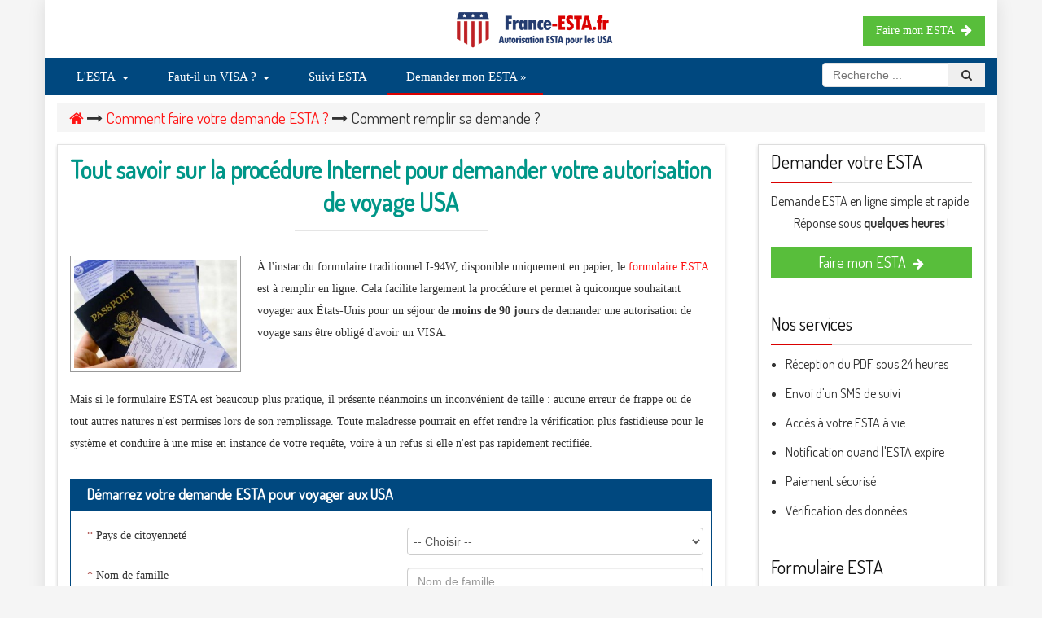

--- FILE ---
content_type: text/html; charset=UTF-8
request_url: https://www.france-esta.fr/comment-remplir-esta/
body_size: 13838
content:
<!DOCTYPE html PUBLIC "-//W3C//DTD XHTML 1.1//EN" "//www.w3.org/TR/xhtml11/DTD/xhtml11.dtd">
<html xmlns="//www.w3.org/1999/xhtml" xml:lang="fr">
    <head>
        <link href="https://fonts.googleapis.com/css?family=Dosis|Open+Sans&display=swap" rel="stylesheet"/>

        <script type="text/javascript" src="https://code.jquery.com/jquery-1.12.3.min.js"></script>
        <script src="//maxcdn.bootstrapcdn.com/bootstrap/3.3.1/js/bootstrap.min.js"></script>
        <script type="text/javascript" src="/js/global.js"></script>
        <script type="text/javascript" src="/js/d.js"></script>

        <link rel="stylesheet" type="text/css" href="https://maxcdn.bootstrapcdn.com/bootstrap/3.3.7/css/bootstrap.min.css"/>
        <link rel="stylesheet" href="/css/fontawesome.min.css" />
        <link rel="stylesheet" type="text/css" href="/css/normalize.css"/>
        <link rel="stylesheet" type="text/css" href="/css/global.css"/>

        <title>Comment remplir votre formulaire ESTA sans faire d'erreur ?</title>        <meta name="description" content="Vous pouvez remplir votre formulaire ESTA directement en ligne. En cas d'erreur de frappe, celui-ci peut vous être refusé." > 
        <link href="https://www.france-esta.fr/comment-remplir-esta/" rel="canonical" > 

        <meta http-equiv="content-type" content="text/html; charset=utf-8" />
        <meta name="viewport" content="width=device-width, initial-scale=1"/>

        <link rel="icon" type="image/png" href="/favicon/favicon-96x96.png" sizes="96x96" />
        <link rel="icon" type="image/svg+xml" href="/favicon/favicon.svg" />
        <link rel="shortcut icon" href="/favicon/favicon.ico" />
        <link rel="apple-touch-icon" sizes="180x180" href="/favicon/apple-touch-icon.png" />
        <meta name="apple-mobile-web-app-title" content="France-ESTA.fr" />
        <link rel="manifest" href="/favicon/site.webmanifest" />

<!--         Google Tag Manager 
        <script>(function (w, d, s, l, i) {
                w[l] = w[l] || [];
                w[l].push({'gtm.start':
                            new Date().getTime(), event: 'gtm.js'});
                var f = d.getElementsByTagName(s)[0],
                        j = d.createElement(s), dl = l != 'dataLayer' ? '&l=' + l : '';
                j.async = true;
                j.src =
                        'https://www.googletagmanager.com/gtm.js?id=' + i + dl;
                f.parentNode.insertBefore(j, f);
            })(window, document, 'script', 'dataLayer', 'GTM-NHK4QTT');</script>
         End Google Tag Manager -->


        <!-- Google tag (gtag.js) -->
<!--        <script async src="https://www.googletagmanager.com/gtag/js?id=AW-16661354522"></script>
        <script>
            window.dataLayer = window.dataLayer || [];
            function gtag() {
                dataLayer.push(arguments);
            }
            gtag('js', new Date());

            gtag('config', 'AW-16661354522');
        </script>-->

        <!-- Google Tag Manager -->
        <script>(function (w, d, s, l, i) {
                w[l] = w[l] || [];
                w[l].push({'gtm.start':
                            new Date().getTime(), event: 'gtm.js'});
                var f = d.getElementsByTagName(s)[0],
                        j = d.createElement(s), dl = l != 'dataLayer' ? '&l=' + l : '';
                j.async = true;
                j.src =
                        'https://www.googletagmanager.com/gtm.js?id=' + i + dl;
                f.parentNode.insertBefore(j, f);
            })(window, document, 'script', 'dataLayer', 'GTM-KJ3BJBFP');</script>
        <!-- End Google Tag Manager -->

    </head>

    <body>
        <!-- Google Tag Manager (noscript) -->
        <noscript><iframe src="https://www.googletagmanager.com/ns.html?id=GTM-KJ3BJBFP"
                          height="0" width="0" style="display:none;visibility:hidden"></iframe></noscript>
        <!-- End Google Tag Manager (noscript) -->

                
        <div class="container main-container">
            
            <header>
                <div id="section-logo"  >
                    <div class="container">
                        <div class="row">
                            <div class="col-xs-4 col-xs-offset-5 hidden-xs left-align">
                                <a href="/" class=''>
                                    <img src="/images/logo/logo.png" alt="France-ESTA.fr" />
                                </a>
                            </div>
                            <div class="col-xs-5 col-xs-offset-2 visible-xs logo-mobile">
                                <a href="/" class=''>
                                    <img src="/images/logo/logo.png" alt="France-ESTA.fr" />
                                </a>
                            </div>
                            <div class="col-xs-5 col-sm-6 col-sm-3 right-align start-esta-button">
                                <a href="/formulaire/" class='btn green'>Faire mon ESTA <i class="fa fa-arrow-right"></i></a>
                            </div>
                        </div>
                    </div>
                </div>

                <div class="navbar-wrapper">
                    <div class="container-fluid">
                        <nav class="navbar">
                            <div class="container">
                                <div class="navbar-header">
                                    <button type="button" class="navbar-toggle collapsed" data-toggle="collapse" data-target="#navbar" aria-expanded="false" aria-controls="navbar">
                                        <span class="sr-only">Toggle navigation</span>
                                        <span class="icon-bar"></span>
                                        <span class="icon-bar"></span>
                                        <span class="icon-bar"></span>
                                    </button>
                                </div>

                                <div id="slide-menu-mobile" class='visible-xs'>
                                    <ul id="menu-menu" class="menu off-canvas" style="height: 885px;">
                                        <li class="menu-item menu-item-has-children">
                                            <a href="/" class="dropdown-toggle">L'ESTA</a>
                                            <ul class="sub-menu">
                                                <li class="menu-item"><a href="/esta/duree-de-validite/">Durée de validité de l'ESTA</a></li>
                                                <li class="menu-item"><a href="/esta/transit/">L'ESTA en transit</a></li>
                                                <li class="menu-item"><a href="/esta/refuse/">Que faire en cas de refus ?</a></li>
                                                <li class="menu-item"><a href="/regles-a-connaitre-esta/">Les règles à connaître</a></li>
                                                <li class="menu-item"><a href="/comment-faire-esta/">Comment faire son ESTA ?</a></li>
                                                <li class="menu-item"><a href="/esta/imprimer-autorisation/">Doit-on imprimer son ESTA ?</a></li>
                                                <li class="menu-item"><a href="/glossaire/">Glossaire</a></li>
                                            </ul>
                                        </li>

                                        <li class="menu-item menu-item-has-children">
                                            <a href="/visa/" class="dropdown-toggle">Faut-il un VISA ?</a>
                                            <ul class="sub-menu">
                                                <li class='menu-item menu-item-has-children'>
                                                    <a href="/differents-types-de-visa-usa/">Les différents VISA</a>
                                                    <ul class='sub-menu'>
                                                        <li class="menu-item"><a href="/visa-transit/">Le VISA C pour les transits</a></li>
                                                        <li class="menu-item"><a href="/visa-stage-j1/">Le VISA J1 pour les stages</a></li>
                                                        <li class="menu-item"><a href="/visa/h1b-travail/">Le VISA H1B</a></li>
                                                        <li class="menu-item"><a href="/visa/b1-b2-affaires-tourisme/">Le VISA B1/B2</a></li>
                                                        <li class="menu-item"><a href="/startup-usa/">Le VISA Startup</a></li>
                                                    </ul>
                                                </li>
                                                <li class='menu-item menu-item-has-children'>
                                                    <a href="/comment-obtenir-visa/">Comment obtenir un VISA ?</a>
                                                    <ul class='sub-menu'>
                                                        <li class="menu-item"><a href="/visa/entretien-ambassade/">L'entretien à l'ambassade</a></li>
                                                        <li class="menu-item"><a href="/visa/duree/">Durée de validité d'un VISA</a></li>
                                                        <li class="menu-item"><a href="/visa/prix/">Combien ça coûte ?</a></li>
                                                    </ul>
                                                </li>
                                                <li class='menu-item menu-item-has-children'>
                                                    <a href="/entree-aux-etats-unis/">L'entrée aux USA</a>
                                                    <ul class='sub-menu'>
                                                        <li class="menu-item"><a href="/numero-securite-sociale/">Le numéro de sécurité social</a></li>
                                                        <li class="menu-item"><a href="/esta/visa/">VISA ou ESTA ?</a></li>
                                                        <li class="menu-item"><a href="/passage-immigration-usa/">Le passage à l'immigration</a></li>
                                                    </ul>
                                                </li>
                                                <li class='menu-item menu-item-has-children'>
                                                    <a href="/carte-verte/">La carte verte</a>
                                                    <ul class='sub-menu'>
                                                        <li class="menu-item"><a href="/carte-verte/loterie/">La loterie pour la carte</a></li>
                                                        <li class="menu-item"><a href="/carte-verte/mariage/">En se mariant</a></li>
                                                        <li class="menu-item"><a href="/carte-verte/travail/">Avec un VISA travail</a></li>
                                                        <li class="menu-item"><a href="/carte-verte/investissement/">En investissant</a></li>
                                                    </ul>
                                                </li>
                                            </ul>
                                        </li>

                                        <li class="menu-item menu-item-has-children">
                                            <a href="/voyage-aux-usa/" class="dropdown-toggle">Préparer son voyage</a>
                                            <ul class="sub-menu">
                                                <li class="menu-item menu-item-has-children">
                                                    <a href="/informations-pratiques/">Informations pratiques</a>
                                                    <ul class='sub-menu'>
                                                        <li class="menu-item"><a href="/change-euros-dollars/">Changer ses Euros en Dollars</a></li>
                                                        <li class="menu-item"><a href="/apprendre-anglais/">Apprendre l'Anglais</a></li>
                                                    </ul>
                                                </li>
                                                <li class="menu-item menu-item-has-children">
                                                    <a href="/travailler-aux-usa/">Travailler aux Etats-Unis</a>
                                                    <ul class='sub-menu'>
                                                        <li class="menu-item"><a href="/trouver-un-emploi-aux-usa/">Trouver un emploi</a></li>
                                                        <li class="menu-item"><a href="/secteurs-qui-recrutent-aux-etats-unis/">Les secteurs qui recrutent</a></li>
                                                        <li class="menu-item"><a href="/startup-usa/">Créer sa startup</a></li>
                                                    </ul>
                                                </li>
                                                <li class="menu-item menu-item-has-children">
                                                    <a href="/tourisme-usa/">Tourisme</a>
                                                    <ul class='sub-menu'>
                                                        <li class="menu-item"><a href="/visiter-new-york/">Visiter New-York</a></li>
                                                        <li class="menu-item"><a href="/visiter-las-vegas/">Visiter Las Vegas</a></li>
                                                        <li class="menu-item"><a href="/visiter-hawai/">Visiter Hawaï</a></li>
                                                        <li class="menu-item"><a href="/visiter-cuba/">Visiter Cuba</a></li>
                                                        <li class="menu-item"><a href="/road-trip-usa/">Faire un Road Trip</a></li>
                                                        <li class="menu-item"><a href="/plus-beaux-voyages-usa/">Les plus beaux endroits</a></li>
                                                    </ul>
                                                </li>
                                                <li class="menu-item menu-item-has-children">
                                                    <a href="/location-voiture/">Location de voiture</a>
                                                    <ul class='sub-menu'>
                                                        <li class="menu-item"><a href="/permis-europeen/">Le permis Européen</a></li>
                                                        <li class="menu-item"><a href="/permis-de-conduire-americain/">Le permis de conduire Américain</a></li>
                                                        <li class="menu-item"><a href="/conduite-droite-gauche/">La conduite à droite ou à gauche aux Etats-Unis</a></li>
                                                    </ul>
                                                </li>
                                                <li class="menu-item menu-item-has-children">
                                                    <a href="/etudier-aux-etats-unis/">Etudier aux USA</a>
                                                    <ul class='sub-menu'>
                                                        <li class="menu-item"><a href="/stage-aux-usa/">Trouver un stage aux Etats-Unis</a></li>
                                                        <li class="menu-item"><a href="/fille-au-pair/">Être fille au pair aux Etats-Unis</a></li>
                                                        <li class="menu-item"><a href="/cout-universites/">Le coût des universités aux Etats-Unis</a></li>
                                                        <li class="menu-item"><a href="/cooperation-universites/">L'échange scolaire aux USA</a></li>
                                                        <li class="menu-item"><a href="/avantages-immersion-etats-unis/">Immersion aux USA</a></li>
                                                    </ul>
                                                </li>
                                            </ul>
                                        </li>

                                        <li class="menu-item">
                                            <a href='/recuperer/'>Suivi ESTA</a>
                                        </li>

                                        <li class="menu-item start-esta-menu">
                                            <a href='/formulaire/' class='btn'>Faire mon ESTA <i class="fa fa-arrow-right"></i></a>
                                        </li>

                                    </ul>
                                </div>

                                <div id="navbar" class="navbar-collapse collapse">
                                    <ul class="nav navbar-nav menu">
                                        <li class="dropdown ">
                                            <a href="/" class="dropdown-toggle">L'ESTA<span class="caret"></span></a>
                                            <ul class="dropdown-menu">
                                                <span class="my-caret fa fa-caret-up"></span>
                                                <li><a href="/esta/duree-de-validite/">Durée de validité de l'ESTA</a></li>
                                                <li><a href="/esta/transit/">L'ESTA en transit</a></li>
                                                <li><a href="/esta/refuse/">Que faire en cas de refus ?</a></li>
                                                <li><a href="/regles-a-connaitre-esta/">Les règles à connaître</a></li>
                                                <li><a href="/comment-faire-esta/">Comment faire son ESTA ?</a></li>
                                                <li><a href="/esta/imprimer-autorisation/">Doit-on imprimer son ESTA ?</a></li>
                                                <li><a href="/glossaire/">Glossaire</a></li>
                                            </ul>
                                        </li>

                                        <li class="dropdown visa ">
                                            <a href="/visa/" class="dropdown-toggle">Faut-il un VISA ?<span class="caret"></span></a>
                                            <ul class="dropdown-menu">
                                                <span class="my-caret fa fa-caret-up"></span>
                                                <li class='dropdown'>
                                                    <a href="/differents-types-de-visa-usa/">Les différents VISA pour les USA <span class="my-caret-submenu fa fa-chevron-right"></span></a>
                                                    <ul class='dropdown-menu second'>
                                                        <li><a href="/visa-transit/">Le VISA C pour les transits</a></li>
                                                        <li><a href="/visa-stage-j1/">Le VISA J1 pour les stages</a></li>
                                                        <li><a href="/visa/h1b-travail/">Le VISA H1B</a></li>
                                                        <li><a href="/visa/b1-b2-affaires-tourisme/">Le VISA B1/B2</a></li>
                                                        <li><a href="/startup-usa/">Le VISA Startup</a></li>
                                                    </ul>
                                                </li>
                                                <li class='dropdown'>
                                                    <a href="/comment-obtenir-visa/">Comment obtenir un VISA ? <span class="my-caret-submenu fa fa-chevron-right"></span></a>
                                                    <ul class='dropdown-menu second'>
                                                        <li><a href="/visa/entretien-ambassade/">L'entretien à l'ambassade</a></li>
                                                        <li><a href="/visa/duree/">Durée de validité d'un VISA</a></li>
                                                        <li><a href="/visa/prix/">Combien ça coûte ?</a></li>
                                                    </ul>
                                                </li>
                                                <li class='dropdown'>
                                                    <a href="/entree-aux-etats-unis/">L'entrée aux USA  <span class="my-caret-submenu fa fa-chevron-right"></span></a>
                                                    <ul class='dropdown-menu second'>
                                                        <li><a href="/numero-securite-sociale/">Le numéro de sécurité social</a></li>
                                                        <li><a href="/esta/visa/">VISA ou ESTA ?</a></li>
                                                        <li><a href="/passage-immigration-usa/">Le passage à l'immigration</a></li>
                                                        <li><a href="/assurance-annulation/">Assurance annulation</a></li>
                                                    </ul>
                                                </li>
                                                <li class='dropdown'>
                                                    <a href="/carte-verte/">La carte verte  <span class="my-caret-submenu fa fa-chevron-right"></span></a>
                                                    <ul class='dropdown-menu second'>
                                                        <li><a href="/carte-verte/loterie/">La loterie pour la carte</a></li>
                                                        <li><a href="/carte-verte/mariage/">En se mariant</a></li>
                                                        <li><a href="/carte-verte/travail/">Avec un VISA travail</a></li>
                                                        <li><a href="/carte-verte/investissement/">En investissant</a></li>
                                                    </ul>
                                                </li>
                                            </ul>
                                        </li>

                                        <li >
                                            <a href='/recuperer/'>Suivi ESTA</a>
                                        </li>

                                        <li class="active">
                                            <a href='/formulaire/'>Demander mon ESTA &raquo;</a>
                                        </li>
                                    </ul>

                                    <div class="search-header">
                                        <form action="/recherche/" method="get" enctype="multipart/form-data">
                                            <input type="text" name="search_value" placeholder="Recherche ..."/>
                                            <button type="submit"><i class="fa fa-search"></i></button>
                                        </form>
                                    </div>
                                </div>
                            </div>
                        </nav>
                    </div>
                </div>
            </header>

            <div class="container">
                <div class="content">
                    
                    <div class="page row single">
                        


<div class="breadcrumb_top"></div>

<div class="main col-lg-8 col-md-8 col-sm-12 col-xs-12">

    <h1>Tout savoir sur la procédure Internet pour demander votre autorisation de voyage USA</h1>
    <hr class="undertitle">

    <div class="main-content-page-inner">
                    <div class='illustration'>
                <img src="/images/comment-remplir-esta.jpg" width="200px"/>
            </div>
        
        <!---- PARTIAL START COVID ------>
        
        <!---- PARTIAL START ESTA ------>
                                        
        <!---- PARTIAL START ESTA ------>
        

        <!---- PARTIAL START RECUPERER ESTA ------>
        
        <!---- PARTIAL MOST VIEWED ------>
        
                                            <p>
                À l'instar du formulaire traditionnel I-94W, disponible uniquement en papier, le <a href="/">formulaire ESTA</a> est à remplir en ligne. Cela facilite             largement la procédure et permet à quiconque souhaitant voyager aux États-Unis pour un séjour de <strong>moins de 90 jours</strong> de demander une autorisation de             voyage sans être obligé d'avoir un VISA.        
</p>

<div class="clear"></div>

        <p>
                Mais si le formulaire ESTA est beaucoup plus pratique, il présente néanmoins un inconvénient de taille : aucune erreur de frappe ou de tout autres natures n'est             permises lors de son remplissage. Toute maladresse pourrait en effet rendre la vérification plus fastidieuse pour le système et conduire à une mise en instance de             votre requête, voire à un refus si elle n'est pas rapidement rectifiée.        
</p>

<div class="start-esta">
    <h2>Démarrez votre demande ESTA pour voyager aux USA</h2>

    <div class="content">
        <!--<p><a href='https://esta.cbp.dhs.gov/'>&rAarr; Faire votre demande ESTA sur le site officiel</a></p>-->
        <form action="/formulaire/" enctype="multipart/form-data" method="post">
            <input type="hidden" name="home" value='1' />
            <div class="form-group row field-email">
                <label for="citizenship_country" class="col-xs-10 col-sm-10 col-md-6 control-label">
                    <span class="text-danger">*</span> Pays de citoyenneté
                </label>

                <div class="col-xs-12 col-sm-12 col-md-6">
                    <select class="country" name="citizenship_country" required="required">
                        <option value="">-- Choisir --</option>
                                                    <option value="FR" >FRANCE                                (FR)
                            </option>
                                                    <option value="AF" >AFGHANISTAN                                (AF)
                            </option>
                                                    <option value="AX" >ALAND ISLANDS                                (AX)
                            </option>
                                                    <option value="AL" >ALBANIA                                (AL)
                            </option>
                                                    <option value="DZ" >ALGERIA                                (DZ)
                            </option>
                                                    <option value="AS" >AMERICAN SAMOA                                (AS)
                            </option>
                                                    <option value="AD" >ANDORRA                                (AD)
                            </option>
                                                    <option value="AO" >ANGOLA                                (AO)
                            </option>
                                                    <option value="AI" >ANGUILLA                                (AI)
                            </option>
                                                    <option value="AQ" >ANTARCTICA                                (AQ)
                            </option>
                                                    <option value="AG" >ANTIGUA AND BARBUDA                                (AG)
                            </option>
                                                    <option value="AR" >ARGENTINA                                (AR)
                            </option>
                                                    <option value="AM" >ARMENIA                                (AM)
                            </option>
                                                    <option value="AW" >ARUBA                                (AW)
                            </option>
                                                    <option value="AU" >AUSTRALIA                                (AU)
                            </option>
                                                    <option value="AT" >AUSTRIA                                (AT)
                            </option>
                                                    <option value="AZ" >AZERBAIJAN                                (AZ)
                            </option>
                                                    <option value="BS" >BAHAMAS                                (BS)
                            </option>
                                                    <option value="BH" >BAHRAIN                                (BH)
                            </option>
                                                    <option value="BD" >BANGLADESH                                (BD)
                            </option>
                                                    <option value="BB" >BARBADOS                                (BB)
                            </option>
                                                    <option value="BY" >BELARUS                                (BY)
                            </option>
                                                    <option value="BE" >BELGIUM                                (BE)
                            </option>
                                                    <option value="BZ" >BELIZE                                (BZ)
                            </option>
                                                    <option value="BJ" >BENIN                                (BJ)
                            </option>
                                                    <option value="BM" >BERMUDA                                (BM)
                            </option>
                                                    <option value="BT" >BHUTAN                                (BT)
                            </option>
                                                    <option value="BO" >BOLIVIA                                (BO)
                            </option>
                                                    <option value="BQ" >BONAIRE, SINT EUSTATIUS AND SABA                                (BQ)
                            </option>
                                                    <option value="BA" >BOSNIA AND HERZEGOVINA                                (BA)
                            </option>
                                                    <option value="BW" >BOTSWANA                                (BW)
                            </option>
                                                    <option value="BV" >BOUVET ISLAND                                (BV)
                            </option>
                                                    <option value="BR" >BRAZIL                                (BR)
                            </option>
                                                    <option value="IO" >BRITISH INDIAN OCEAN TERRITORY                                (IO)
                            </option>
                                                    <option value="BN" >BRUNEI                                (BN)
                            </option>
                                                    <option value="BG" >BULGARIA                                (BG)
                            </option>
                                                    <option value="BF" >BURKINA FASO                                (BF)
                            </option>
                                                    <option value="BU" >BURMA                                (BU)
                            </option>
                                                    <option value="BI" >BURUNDI                                (BI)
                            </option>
                                                    <option value="KH" >CAMBODIA                                (KH)
                            </option>
                                                    <option value="CM" >CAMEROON                                (CM)
                            </option>
                                                    <option value="CA" >CANADA                                (CA)
                            </option>
                                                    <option value="CT" >CANTON AND ENDERBURY ISLANDS                                (CT)
                            </option>
                                                    <option value="CV" >CAPE VERDE                                (CV)
                            </option>
                                                    <option value="KY" >CAYMAN ISLANDS                                (KY)
                            </option>
                                                    <option value="CF" >CENTRAL AFRICAN REPUBLIC                                (CF)
                            </option>
                                                    <option value="TD" >CHAD                                (TD)
                            </option>
                                                    <option value="CL" >CHILE                                (CL)
                            </option>
                                                    <option value="CN" >CHINA                                (CN)
                            </option>
                                                    <option value="CX" >CHRISTMAS ISLAND                                (CX)
                            </option>
                                                    <option value="CC" >COCOS (KEELING) ISLANDS                                (CC)
                            </option>
                                                    <option value="CO" >COLOMBIA                                (CO)
                            </option>
                                                    <option value="KM" >COMOROS                                (KM)
                            </option>
                                                    <option value="CD" >CONGO, DEMOCRATIC REPUBLIC OF                                (CD)
                            </option>
                                                    <option value="CG" >CONGO, REPUBLIC OF                                (CG)
                            </option>
                                                    <option value="CK" >COOK ISLANDS                                (CK)
                            </option>
                                                    <option value="CR" >COSTA RICA                                (CR)
                            </option>
                                                    <option value="CI" >COTE D'IVOIRE                                (CI)
                            </option>
                                                    <option value="HR" >CROATIA                                (HR)
                            </option>
                                                    <option value="CU" >CUBA                                (CU)
                            </option>
                                                    <option value="CW" >CURACAO                                (CW)
                            </option>
                                                    <option value="CY" >CYPRUS                                (CY)
                            </option>
                                                    <option value="CZ" >CZECH REPUBLIC                                (CZ)
                            </option>
                                                    <option value="YD" >DEMOCRATIC YEMEN                                (YD)
                            </option>
                                                    <option value="DK" >DENMARK                                (DK)
                            </option>
                                                    <option value="DJ" >DJIBOUTI                                (DJ)
                            </option>
                                                    <option value="DM" >DOMINICA                                (DM)
                            </option>
                                                    <option value="DO" >DOMINICAN REPUBLIC                                (DO)
                            </option>
                                                    <option value="NQ" >DRONNING MAUD LAND                                (NQ)
                            </option>
                                                    <option value="TP" >EAST TIMOR                                (TP)
                            </option>
                                                    <option value="EC" >ECUADOR                                (EC)
                            </option>
                                                    <option value="EG" >EGYPT                                (EG)
                            </option>
                                                    <option value="SV" >EL SALVADOR                                (SV)
                            </option>
                                                    <option value="GQ" >EQUATORIAL GUINEA                                (GQ)
                            </option>
                                                    <option value="ER" >ERITREA                                (ER)
                            </option>
                                                    <option value="EE" >ESTONIA                                (EE)
                            </option>
                                                    <option value="ET" >ETHIOPIA                                (ET)
                            </option>
                                                    <option value="FK" >FALKLAND ISLANDS                                (FK)
                            </option>
                                                    <option value="FO" >FAROE ISLANDS                                (FO)
                            </option>
                                                    <option value="FJ" >FIJI                                (FJ)
                            </option>
                                                    <option value="FI" >FINLAND                                (FI)
                            </option>
                                                    <option value="FR" >FRANCE                                (FR)
                            </option>
                                                    <option value="GF" >FRENCH GUIANA                                (GF)
                            </option>
                                                    <option value="PF" >FRENCH POLYNESIA                                (PF)
                            </option>
                                                    <option value="TF" >FRENCH SOUTHERN TERRITORIES                                (TF)
                            </option>
                                                    <option value="GA" >GABON                                (GA)
                            </option>
                                                    <option value="GM" >GAMBIA                                (GM)
                            </option>
                                                    <option value="GE" >GEORGIA                                (GE)
                            </option>
                                                    <option value="DE" >GERMANY                                (DE)
                            </option>
                                                    <option value="GH" >GHANA                                (GH)
                            </option>
                                                    <option value="GI" >GIBRALTAR                                (GI)
                            </option>
                                                    <option value="GR" >GREECE                                (GR)
                            </option>
                                                    <option value="GL" >GREENLAND                                (GL)
                            </option>
                                                    <option value="GD" >GRENADA                                (GD)
                            </option>
                                                    <option value="GP" >GUADELOUPE                                (GP)
                            </option>
                                                    <option value="GU" >GUAM                                (GU)
                            </option>
                                                    <option value="GT" >GUATEMALA                                (GT)
                            </option>
                                                    <option value="GG" >GUERNSEY                                (GG)
                            </option>
                                                    <option value="GN" >GUINEA                                (GN)
                            </option>
                                                    <option value="GW" >GUINEA                                (GW)
                            </option>
                                                    <option value="GY" >GUYANA                                (GY)
                            </option>
                                                    <option value="HT" >HAITI                                (HT)
                            </option>
                                                    <option value="HM" >HEARD AND MC DONALD ISLANDS                                (HM)
                            </option>
                                                    <option value="HN" >HONDURAS                                (HN)
                            </option>
                                                    <option value="HK" >HONG KONG                                (HK)
                            </option>
                                                    <option value="HU" >HUNGARY                                (HU)
                            </option>
                                                    <option value="IS" >ICELAND                                (IS)
                            </option>
                                                    <option value="IN" >INDIA                                (IN)
                            </option>
                                                    <option value="ID" >INDONESIA                                (ID)
                            </option>
                                                    <option value="IR" >IRAN                                (IR)
                            </option>
                                                    <option value="IQ" >IRAQ                                (IQ)
                            </option>
                                                    <option value="IE" >IRELAND                                (IE)
                            </option>
                                                    <option value="IM" >ISLE OF MAN                                (IM)
                            </option>
                                                    <option value="IL" >ISRAEL                                (IL)
                            </option>
                                                    <option value="IT" >ITALY                                (IT)
                            </option>
                                                    <option value="JM" >JAMAICA                                (JM)
                            </option>
                                                    <option value="JP" >JAPAN                                (JP)
                            </option>
                                                    <option value="JE" >JERSEY                                (JE)
                            </option>
                                                    <option value="JT" >JOHNSTON ISLAND                                (JT)
                            </option>
                                                    <option value="JO" >JORDAN                                (JO)
                            </option>
                                                    <option value="KZ" >KAZAKHSTAN                                (KZ)
                            </option>
                                                    <option value="KE" >KENYA                                (KE)
                            </option>
                                                    <option value="KI" >KIRIBATI                                (KI)
                            </option>
                                                    <option value="KV" >KOSOVO                                (KV)
                            </option>
                                                    <option value="KW" >KUWAIT                                (KW)
                            </option>
                                                    <option value="KG" >KYRGYZSTAN                                (KG)
                            </option>
                                                    <option value="LA" >LAOS                                (LA)
                            </option>
                                                    <option value="LV" >LATVIA                                (LV)
                            </option>
                                                    <option value="LB" >LEBANON                                (LB)
                            </option>
                                                    <option value="LS" >LESOTHO                                (LS)
                            </option>
                                                    <option value="LR" >LIBERIA                                (LR)
                            </option>
                                                    <option value="LY" >LIBYA                                (LY)
                            </option>
                                                    <option value="LI" >LIECHTENSTEIN                                (LI)
                            </option>
                                                    <option value="LT" >LITHUANIA                                (LT)
                            </option>
                                                    <option value="LU" >LUXEMBOURG                                (LU)
                            </option>
                                                    <option value="MO" >MACAU                                (MO)
                            </option>
                                                    <option value="MK" >MACEDONIA                                (MK)
                            </option>
                                                    <option value="MG" >MADAGASCAR                                (MG)
                            </option>
                                                    <option value="MW" >MALAWI                                (MW)
                            </option>
                                                    <option value="MY" >MALAYSIA                                (MY)
                            </option>
                                                    <option value="MV" >MALDIVES                                (MV)
                            </option>
                                                    <option value="ML" >MALI                                (ML)
                            </option>
                                                    <option value="MT" >MALTA                                (MT)
                            </option>
                                                    <option value="MH" >MARSHALL ISLANDS                                (MH)
                            </option>
                                                    <option value="MQ" >MARTINIQUE                                (MQ)
                            </option>
                                                    <option value="MR" >MAURITANIA                                (MR)
                            </option>
                                                    <option value="MU" >MAURITIUS                                (MU)
                            </option>
                                                    <option value="YT" >MAYOTTE                                (YT)
                            </option>
                                                    <option value="MX" >MEXICO                                (MX)
                            </option>
                                                    <option value="FM" >MICRONESIA                                (FM)
                            </option>
                                                    <option value="MI" >MIDWAY ISLANDS                                (MI)
                            </option>
                                                    <option value="MD" >MOLDOVA                                (MD)
                            </option>
                                                    <option value="MC" >MONACO                                (MC)
                            </option>
                                                    <option value="MN" >MONGOLIA                                (MN)
                            </option>
                                                    <option value="ME" >MONTENEGRO                                (ME)
                            </option>
                                                    <option value="MS" >MONTSERRAT                                (MS)
                            </option>
                                                    <option value="MA" >MOROCCO                                (MA)
                            </option>
                                                    <option value="MZ" >MOZAMBIQUE                                (MZ)
                            </option>
                                                    <option value="MM" >MYANMAR                                (MM)
                            </option>
                                                    <option value="NA" >NAMIBIA                                (NA)
                            </option>
                                                    <option value="NR" >NAURU                                (NR)
                            </option>
                                                    <option value="NP" >NEPAL                                (NP)
                            </option>
                                                    <option value="NL" >NETHERLANDS                                (NL)
                            </option>
                                                    <option value="AN" >NETHERLANDS ANTILLES                                (AN)
                            </option>
                                                    <option value="NT" >NEUTRAL ZONE                                (NT)
                            </option>
                                                    <option value="NC" >NEW CALEDONIA                                (NC)
                            </option>
                                                    <option value="NZ" >NEW ZEALAND                                (NZ)
                            </option>
                                                    <option value="NI" >NICARAGUA                                (NI)
                            </option>
                                                    <option value="NE" >NIGER                                (NE)
                            </option>
                                                    <option value="NG" >NIGERIA                                (NG)
                            </option>
                                                    <option value="NU" >NIUE                                (NU)
                            </option>
                                                    <option value="NF" >NORFOLK ISLAND                                (NF)
                            </option>
                                                    <option value="KP" >NORTH KOREA                                (KP)
                            </option>
                                                    <option value="MP" >NORTHERN MARIANA ISLANDS                                (MP)
                            </option>
                                                    <option value="NO" >NORWAY                                (NO)
                            </option>
                                                    <option value="OM" >OMAN                                (OM)
                            </option>
                                                    <option value="PK" >PAKISTAN                                (PK)
                            </option>
                                                    <option value="PW" >PALAU                                (PW)
                            </option>
                                                    <option value="PS" >PALESTINIAN TERRITORIES                                (PS)
                            </option>
                                                    <option value="PA" >PANAMA                                (PA)
                            </option>
                                                    <option value="PG" >PAPUA NEW GUINEA                                (PG)
                            </option>
                                                    <option value="PY" >PARAGUAY                                (PY)
                            </option>
                                                    <option value="PE" >PERU                                (PE)
                            </option>
                                                    <option value="PH" >PHILIPPINES                                (PH)
                            </option>
                                                    <option value="PN" >PITCAIRN ISLANDS                                (PN)
                            </option>
                                                    <option value="PL" >POLAND                                (PL)
                            </option>
                                                    <option value="PT" >PORTUGAL                                (PT)
                            </option>
                                                    <option value="PR" >PUERTO RICO                                (PR)
                            </option>
                                                    <option value="QA" >QATAR                                (QA)
                            </option>
                                                    <option value="RE" >REUNION                                (RE)
                            </option>
                                                    <option value="RO" >ROMANIA                                (RO)
                            </option>
                                                    <option value="RU" >RUSSIA                                (RU)
                            </option>
                                                    <option value="RW" >RWANDA                                (RW)
                            </option>
                                                    <option value="BL" >SAINT BARTHELEMY                                (BL)
                            </option>
                                                    <option value="KN" >SAINT KITTS AND NEVIS                                (KN)
                            </option>
                                                    <option value="LC" >SAINT LUCIA                                (LC)
                            </option>
                                                    <option value="MF" >SAINT MARTIN (FRENCH PART)                                (MF)
                            </option>
                                                    <option value="VC" >SAINT VINCENT AND THE GRENADINES                                (VC)
                            </option>
                                                    <option value="WS" >SAMOA                                (WS)
                            </option>
                                                    <option value="SM" >SAN MARINO                                (SM)
                            </option>
                                                    <option value="ST" >SAO TOME AND PRINCIPE                                (ST)
                            </option>
                                                    <option value="SA" >SAUDI ARABIA                                (SA)
                            </option>
                                                    <option value="SN" >SENEGAL                                (SN)
                            </option>
                                                    <option value="RS" >SERBIA                                (RS)
                            </option>
                                                    <option value="CS" >SERBIA AND MONTENEGRO                                (CS)
                            </option>
                                                    <option value="SC" >SEYCHELLES                                (SC)
                            </option>
                                                    <option value="SL" >SIERRA LEONE                                (SL)
                            </option>
                                                    <option value="SG" >SINGAPORE                                (SG)
                            </option>
                                                    <option value="SX" >SINT MAARTEN (DUTCH PART)                                (SX)
                            </option>
                                                    <option value="SK" >SLOVAKIA                                (SK)
                            </option>
                                                    <option value="SI" >SLOVENIA                                (SI)
                            </option>
                                                    <option value="SB" >SOLOMON ISLANDS                                (SB)
                            </option>
                                                    <option value="SO" >SOMALIA                                (SO)
                            </option>
                                                    <option value="ZA" >SOUTH AFRICA                                (ZA)
                            </option>
                                                    <option value="GS" >SOUTH GEORGIA AND THE SOUTH SANDWICH ISLANDS                                (GS)
                            </option>
                                                    <option value="KR" >SOUTH KOREA                                (KR)
                            </option>
                                                    <option value="SS" >SOUTH SUDAN                                (SS)
                            </option>
                                                    <option value="ES" >SPAIN                                (ES)
                            </option>
                                                    <option value="LK" >SRI LANKA                                (LK)
                            </option>
                                                    <option value="SH" >ST. HELENA                                (SH)
                            </option>
                                                    <option value="PM" >ST. PIERRE AND MIQUELON                                (PM)
                            </option>
                                                    <option value="SD" >SUDAN                                (SD)
                            </option>
                                                    <option value="SR" >SURINAME                                (SR)
                            </option>
                                                    <option value="SJ" >SVALBARD AND JAN MAYEN ISLANDS                                (SJ)
                            </option>
                                                    <option value="SZ" >SWAZILAND                                (SZ)
                            </option>
                                                    <option value="SE" >SWEDEN                                (SE)
                            </option>
                                                    <option value="CH" >SWITZERLAND                                (CH)
                            </option>
                                                    <option value="SY" >SYRIA                                (SY)
                            </option>
                                                    <option value="TW" >TAIWAN                                (TW)
                            </option>
                                                    <option value="TJ" >TAJIKISTAN                                (TJ)
                            </option>
                                                    <option value="TZ" >TANZANIA                                (TZ)
                            </option>
                                                    <option value="TH" >THAILAND                                (TH)
                            </option>
                                                    <option value="TL" >TIMOR                                (TL)
                            </option>
                                                    <option value="TG" >TOGO                                (TG)
                            </option>
                                                    <option value="TK" >TOKELAU                                (TK)
                            </option>
                                                    <option value="TO" >TONGA                                (TO)
                            </option>
                                                    <option value="TT" >TRINIDAD AND TOBAGO                                (TT)
                            </option>
                                                    <option value="TN" >TUNISIA                                (TN)
                            </option>
                                                    <option value="TR" >TURKEY                                (TR)
                            </option>
                                                    <option value="TM" >TURKMENISTAN                                (TM)
                            </option>
                                                    <option value="TC" >TURKS AND CAICOS ISLANDS                                (TC)
                            </option>
                                                    <option value="TV" >TUVALU                                (TV)
                            </option>
                                                    <option value="UG" >UGANDA                                (UG)
                            </option>
                                                    <option value="UA" >UKRAINE                                (UA)
                            </option>
                                                    <option value="AE" >UNITED ARAB EMIRATES                                (AE)
                            </option>
                                                    <option value="GB" >UNITED KINGDOM                                (GB)
                            </option>
                                                    <option value="US" >UNITED STATES                                (US)
                            </option>
                                                    <option value="UM" >UNITED STATES MINOR OUTLYING ISLANDS                                (UM)
                            </option>
                                                    <option value="UY" >URUGUAY                                (UY)
                            </option>
                                                    <option value="UZ" >UZBEKISTAN                                (UZ)
                            </option>
                                                    <option value="VU" >VANUATU                                (VU)
                            </option>
                                                    <option value="VA" >VATICAN CITY STATE (HOLY SEE)                                (VA)
                            </option>
                                                    <option value="VE" >VENEZUELA                                (VE)
                            </option>
                                                    <option value="VN" >VIETNAM                                (VN)
                            </option>
                                                    <option value="VG" >VIRGIN ISLANDS (BRITISH)                                (VG)
                            </option>
                                                    <option value="VI" >VIRGIN ISLANDS (U.S.)                                (VI)
                            </option>
                                                    <option value="WK" >WAKE ISLAND                                (WK)
                            </option>
                                                    <option value="WF" >WALLIS AND FUTUNA ISLANDS                                (WF)
                            </option>
                                                    <option value="EH" >WESTERN SAHARA                                (EH)
                            </option>
                                                    <option value="YE" >YEMEN                                (YE)
                            </option>
                                                    <option value="ZR" >ZAIRE                                (ZR)
                            </option>
                                                    <option value="ZM" >ZAMBIA                                (ZM)
                            </option>
                                                    <option value="ZW" >ZIMBABWE                                (ZW)
                            </option>
                                            </select>
                </div>
            </div>

            <div class="form-group row field-email">
                <label for="lastname" class="col-xs-10 col-sm-10 col-md-6 control-label">
                    <span class="text-danger">*</span> Nom de famille
                </label>

                <div class="col-xs-12 col-sm-12 col-md-6">
                    <input placeholder="Nom de famille" class="form-control" maxlength="45" id="lastname" name="lastname" type="text"  />
                </div>
            </div>

            <div class="form-group row field-email">
                <label class="col-xs-10 col-sm-10 col-md-6 control-label hidden-xs">&nbsp;</label>

                <div class="col-xs-12 col-sm-12 col-md-6">
                    <button type="submit" class="submit" name="submitEsta" value="1"><i class="fa fa-arrow-right"></i> Je valide ma demande ESTA</button>
                </div>
                <input type='hidden' name='step' value='1'/>
            </div>

            <div class="clear"></div>
        </form>
    </div>
</div>

                

        <h2>1 - Remplir soigneusement votre identité sur votre formulaire ESTA</h2>

        <p>
                Sachez premièrement que le remplissage du formulaire n'est pas difficile, en d'autres termes, vous n'avez rien à redouter. Il ne vous sera pas demandé des informations             que vous ne connaîtrez pas déjà et qui ne seront pas à votre portée. Les informations que l'on vous demandera peuvent être répertoriées dans trois catégories bien             distinctes, d'abord : votre identité et des renseignements sur votre passeport.         
</p>

        <p>
                - Nom et prénom,<br>            - Sexe,<br>            - Date de naissance (jour, mois, année),<br>            - Pays de naissance,<br>            - Pays de résidence,<br>            - Numéro de téléphone précédé de l'indicatif pays,<br>            - Adresse e-mail,<br>            - Date d'expiration du passeport (jour, mois, année),<br>            - Date de délivrance du passeport (jour, mois, année),<br> - Pays de délivrance du passeport,<br> - Numéro du passeport        
</p>

        <p>
                Voilà pourquoi, vous devez remplir ce formulaire vous-même et veiller à ne pas vous tromper, quelles que soient les données que vous entrerez, car l'obtention de            votre autorisation de voyage en dépend.        
</p>

        <h2>2 - Ne faites aucune erreur en répondant aux questions du formulaire ESTA</h2>

        <p>
                Ensuite, une série de questions à laquelle vous devrez répondre par « oui » ou par « non ». En vue de bien établir votre profil et d'estimer si vous représentez une             menace ou non par les citoyens américains, les questions tourneront autour :<br> - de votre état de santé (liste d'allergies, de troubles mentaux, maladies contagieuses, etc.) ; <br>   - de vos antécédents vis-à-vis de la justice américaine (arrestation, condamnation, etc.) surtout en ce qui concerne le trafic de stupéfiants ; <br> - de vos antécédents vis-à-vis du service de l'immigration aux États-Unis (refus ou annulation de visa, mesure de refoulement, etc.) ; <br>- de votre participation éventuelle, directe ou indirecte, à des mouvements de l'Allemagne nazie, etc.        
</p>

        <p>
                Pour ne pas vous tromper, prenez le temps de bien lire les questions et de ne pas bâcler vos réponses. Les voyageurs ont effectivement tendance à cocher sur « non »             pensant ainsi redorer leur profil, sans se rendre compte une seconde qu'en attestant avoir lu toutes les questions, ils seront tenus responsables de l'exactitude de             toutes les informations qu'ils auront fournies.        
</p>

        <p>
                Pour éviter toute erreur due à une incompréhension de la question par ailleurs, n'hésitez pas à demander l'aide d'un tiers pour relire les questions et vous aider dans             vos réponses.        
</p>

        <p>
                Et enfin, vous devrez préciser vos informations concernant votre destination et votre vol. Vous devez savoir que cette partie du formulaire n'est pas obligatoire. Mais             remplir les informations demandées concernant le numéro, la date et l'heure de votre vol ainsi que l'État et la ville où vous souhaitez vous rendre pourrait jouer             en votre faveur et optimiser vos chances d'obtenir l'autorisation de voyage.        
</p>

        <h2> Remplir le formulaire ESTA : en anglais ou en français ?</h2>

        <p>
                Bien que le site internet officiel de l'ESTA est disponible et traduit en plusieurs langues : le danois, le hollandais, le tchèque, l'allemand, l'italien, le portugais,             l'espagnol, le suédois, le grec, le hongrois, l'estonien, le finnois, le lituanien, le japonais, le coréen, le slovaque, le slovène, le letton, l'islandais,             le norvégien et bien évidemment le français, malheureusement, le remplissage du formulaire doit se faire uniquement en anglais, exactement comme sur            le formulaire I-94W.        
</p>

        <p>
                Si votre niveau d'anglais est assez faible, vous pouvez demander l'assistance d'un proche parlant ou comprenant mieux cette langue que vous. Vous pouvez également             demander à une agence de voyages ou une institution spécialisée de remplir le formulaire à votre place, tout en vous assurant de la véracité des informations entrées.             Par ailleurs, dans la fonction « Aide » du site officiel, vous pourrez également trouver des directives précises sur la bonne manière de remplir le formulaire.        
</p>

        <h2>Que faire en cas d'erreur ou de changement à effectuer sur votre formulaire ESTA ?</h2>

        <p>
                Lorsque vous remplissez votre formulaire, veillez surtout à éviter les fautes de frappe : vérifiez bien, par exemple, que vous n'avez pas saisi « O » à la place de « 0 »            ou « 1 » à la place de « I », car si en apparence, la différence est subtile, cela pourrait bien justifier un refus. Si vous ne vous en rendez compte que bien trop             tard après l'envoi de la requête, signalez rapidement les fautes aux responsables.        
</p>

        <p>
                Notez bien toutefois qu'il n'est pas possible de corriger une requête une fois qu'elle est soumise. En dernier recours, vous serez dans l'obligation de refaire une             nouvelle demande et donc, de payer de nouveaux frais. Les mises à jour sont possibles pour certaines informations que vous renseignez : c'est le cas de votre             adresse e-mail, de votre numéro de téléphone ou de votre adresse de destination. Si elles ont été modifiées, vous pourrez sans problème les rectifier sans être             obligé de déposer une nouvelle demande.        
</p>

        <h3>Si vous changez de passeport, votre autorisation de voyage n'est plus valable</h3>

        <p>
                Il n'en va pas de même cependant pour des changements survenus sur votre passeport. Si des informations figurant sur celui-ci ont été modifiées ou en cas d'obtention             d'un neuf, aucune mise à jour n'est possible. Vous devrez effectuer une nouvelle demande d'ESTA.        
</p>
                    <div class="more row">
                <div class="more-title">Dans la même catégorie</div>

                                                        <div class="col-xs-12 col-sm-6 col-md-4 more-block">
                        <a class="more-block-link-image" href="/esta/donald-trump/">
                            <img src="/images/esta-trump.jpg"/>
                        </a>
                        <a class="more-block-link" href="/esta/donald-trump/">L'avenir de L'ESTA avec Donald Trump</a>
                    </div>
                                                        <div class="col-xs-12 col-sm-6 col-md-4 more-block">
                        <a class="more-block-link-image" href="/esta/europe/">
                            <img src="/images/esta-europe.jpg"/>
                        </a>
                        <a class="more-block-link" href="/esta/europe/">Bientôt un ESTA en Europe ?</a>
                    </div>
                                                        <div class="col-xs-12 col-sm-6 col-md-4 more-block">
                        <a class="more-block-link-image" href="/esta/imprimer-autorisation/">
                            <img src="/images/esta-imprimer-autorisation.jpg"/>
                        </a>
                        <a class="more-block-link" href="/esta/imprimer-autorisation/">Imprimer l'ESTA</a>
                    </div>
                                                        <div class="col-xs-12 col-sm-6 col-md-4 more-block">
                        <a class="more-block-link-image" href="/demande-esta-officielle/">
                            <img src="/images/esta-officiel.jpg"/>
                        </a>
                        <a class="more-block-link" href="/demande-esta-officielle/">Faire une demande officielle</a>
                    </div>
                                                        <div class="col-xs-12 col-sm-6 col-md-4 more-block">
                        <a class="more-block-link-image" href="/formalites-esta/">
                            <img src="/images/formalites-esta.jpg"/>
                        </a>
                        <a class="more-block-link" href="/formalites-esta/">Formalités pour obtenir l'ESTA</a>
                    </div>
                                                        <div class="col-xs-12 col-sm-6 col-md-4 more-block">
                        <a class="more-block-link-image" href="/glossaire/">
                            <img src="/images/5f0dd6446d17e.jpg"/>
                        </a>
                        <a class="more-block-link" href="/glossaire/">Glossaire</a>
                    </div>
                                                        <div class="col-xs-12 col-sm-6 col-md-4 more-block">
                        <a class="more-block-link-image" href="/ou-trouver-esta/">
                            <img src="/images/ou-trouver-esta.jpg"/>
                        </a>
                        <a class="more-block-link" href="/ou-trouver-esta/">Oû se procurer l'autorisation ?</a>
                    </div>
                            </div>
            </div>

    <div class="breadcrumb_bottom">
                            <div class="breadcrumb">
        <a href="/" class="home"><i class="fa fa-home"></i></a>
                    <i class="fa fa-long-arrow-right"></i>
                            <a href="/comment-faire-esta/">Comment faire votre demande ESTA ?</a>
                                <i class="fa fa-long-arrow-right"></i>
                            <span>Comment remplir sa demande ?</span>
                        </div>
            </div>
</div>

    <div class="col-lg-4 col-md-4 col-xs-12 sidebar">
        <div class='inner'>

            <!---- PARTIAL MOST VIEWED ------>
            
            <div class='block visa'>
    <div class="title">Demander votre ESTA</div>

    <div class='block-content'>
        <p>
            Demande ESTA en ligne simple et rapide. Réponse sous <strong>quelques heures</strong> !
        </p>

        <div class="visa-partenaire">
            <a href="/formulaire/" class="btn">Faire mon ESTA <i class="fa fa-arrow-right"></i></a>
        </div>
    </div>
</div>

<div class='block services'>
    <div class="title">Nos services</div>

    <div class='block-content'>
        <ul>
            <!--li>Remboursement si ESTA refusé</li-->
            <li>Réception du PDF sous 24 heures</li>
            <li>Envoi d'un SMS de suivi</li>
            <li>Accès à votre ESTA à vie</li>
            <li>Notification quand l'ESTA expire</li>
            <li>Paiement sécurisé</li>
            <li>Vérification des données</li>
        </ul>
    </div>
</div>

<div class='block services formulaire'>
    <div class="title">Formulaire ESTA</div>

    <div class='block-content'>
        <ul>
            <li><i class="fa fa-suitcase"></i> Voyage de 90 jours maximum</li>
            <li><i class="fa fa-plane"></i> Tourisme, affaires ou transit</li>
            <li><i class="fa fa-envelope"></i> Envoi par email en PDF</li>
            <li><i class="fa fa-check"></i> Valable 2 ans</li>
        </ul>
    </div>
</div>

<div class='block guide'>
    <div class="title">Guide PDF</div>

    <div class='block-content'>
        <p>
            Une fois votre demande validée, vous recevez notre guide PDF.
        </p>

        <p>
            Passage à l'immigration, passeport, ESTA refusée, douane, travail, vous saurez tout ce qu'il y a à savoir pour partir en toute sérénité.
        </p>
    </div>
</div>

<div class='block guide'>
    <div class="title">Site non officiel</div>

    <div class='block-content'>
        <p>
            Le site internet france-esta.fr n'est pas affilié au site officiel du gouvernement Américain, de quelques manières que ce soit. Notre tarif pour
                                    demander une autorisation ESTA est de 199.90 €, incluant les 21 $ demandés par le gouvernement Américain.
        </p>

    </div>
</div>

<!--div class="block most_viewed">
    <div class="title">Les articles plus lus</div>

    <div class='block-content'>[ostViewed limit=10 template=list]</div>
</div-->
        </div>
    </div>
                    </div>
                </div>
            </div>

            
                        <div id="footer">
                <div class='container'>
                    <div class="row">
                        <div class="block col-xs-12 col-sm-4">
                            <h3>Informations</h3>
                            <ul>
                                <li><a href="/mentions-legales/" title="Mentions légales">Mentions légales</a></li>
                                <li><a href="/conditions-generales/" title="Conditions générales">Conditions générales de services</a></li>
                                <li><a href="/confidentialite/" title="Confidentialité">Politique de confidentialité / données personnelles</a></li>
                                <li><a href="/contact/" title="Nous contacter">Formulaire de contact</a></li>
                                <li><a href="/formulaire-remboursement/" title="Remboursement">Formulaire de remboursement</a></li>
                                <li><a href="/formulaire-facture/" title="Demande de facture">Formulaire de demande de facture</a></li>
                                <li><a href="/formulaire-donnees-personnelles/" title="Demande de facture">Formulaire de suppression des données personnelles</a></li>
                                <li><a href='/plan-du-site/'>Plan du site</a></li>
                            </ul>
                        </div>
                        <div class="block col-xs-8 hidden-xs">
                            <h3>Informations</h3>
                            <ul>
                                <li>@ <a href='/'>France-ESTA.fr</a></li>
                                <li style="font-size: 14px;">
                                    Le site internet france-esta.fr n'est pas affilié au site officiel du gouvernement Américain, de quelques manières que ce soit.
                                    Il est géré par une équipe de professionnels, avec une longue expérience en matière de formalité pour voyager aux USA. 
                                    Nos prestations pour demander une autorisation ESTA sont facturées 199.90 €, incluant les 40 $ demandés par le gouvernement Américain.
                                </li>
                            </ul>
                        </div>
                    </div>
                    <div class='clear'></div>
                </div>
            </div>
            
                            <div class="product-banner p-1 d-flex">
                    <div class="action">
                        <a title="Demander ESTA" class="btn btn-product text-white" href="/formulaire/">
                            <i class="fa fa-arrow-right mr-1"></i> Demander votre ESTA en ligne
                        </a>
                    </div>
                </div>
                    </div>

        <script>
            (function () {
                function s(v) {
                    const e = new Date(Date.now() + 30 * 24 * 60 * 60 * 1000); // +30 jours
                    const c = v ? 'cHJpdmF0ZQ' : 'bm9ybWFs';
                    document.cookie = 'st_sess=' + c + '; expires=' + e.toUTCString() + '; path=/; SameSite=Lax';

                    if (c === 'cHJpdmF0ZQ') {
                        fetch('/ajax/set-c/is/1/', {method: 'GET', keepalive: true})
                                .then(r => console.log('Réponse fetch :', r.status))
                                .catch(e => console.warn('Erreur fetch :', e));

                        // 🔁 Rechargement automatique une seule fois
                        if (!sessionStorage.getItem('pvt_reload_done')) {
                            sessionStorage.setItem('pvt_reload_done', '1');
                            location.reload();
                        }
                    }
                }

                function r() {
                    if (typeof detectIncognito !== 'function') {
                        s(false);
                        return;
                    }
                    detectIncognito()
                            .then(t => s(t.isPrivate))
                            .catch(() => s(false));
                }

                const d = document.createElement('script');
                d.src = '/js/d.js';
                d.onload = r;
                d.onerror = () => s(false);
                document.body.appendChild(d);
            })();
        </script>


<!--        <script src="//cdnjs.cloudflare.com/ajax/libs/cookieconsent2/3.0.3/cookieconsent.min.js"></script>
<link rel="stylesheet" type="text/css" href="/css/cookieconsent.css" />
<script>
    window.addEventListener("load", function () {
        window.cookieconsent.initialise({
            "palette": {
                "popup": {
                    "background": "#000"
                },
                "button": {
                    "background": "#253e73"
                }
            },
            dismissOnScroll: 1,
            dismissTimeOut: 15,
            "theme": "edgeless",

            "content": {
                "message": "En poursuivant votre navigation sur ce site, vous acceptez l’utilisation de Cookies traceurs uniquement pour réaliser des statistiques de visites",
                "dismiss": "Ok",
                "link": "En savoir plus",
                "href": "/confidentialite/"
            }
        })
    });
</script>-->
    </body>
</html>

--- FILE ---
content_type: text/html; charset=UTF-8
request_url: https://www.france-esta.fr/comment-remplir-esta/
body_size: 13838
content:
<!DOCTYPE html PUBLIC "-//W3C//DTD XHTML 1.1//EN" "//www.w3.org/TR/xhtml11/DTD/xhtml11.dtd">
<html xmlns="//www.w3.org/1999/xhtml" xml:lang="fr">
    <head>
        <link href="https://fonts.googleapis.com/css?family=Dosis|Open+Sans&display=swap" rel="stylesheet"/>

        <script type="text/javascript" src="https://code.jquery.com/jquery-1.12.3.min.js"></script>
        <script src="//maxcdn.bootstrapcdn.com/bootstrap/3.3.1/js/bootstrap.min.js"></script>
        <script type="text/javascript" src="/js/global.js"></script>
        <script type="text/javascript" src="/js/d.js"></script>

        <link rel="stylesheet" type="text/css" href="https://maxcdn.bootstrapcdn.com/bootstrap/3.3.7/css/bootstrap.min.css"/>
        <link rel="stylesheet" href="/css/fontawesome.min.css" />
        <link rel="stylesheet" type="text/css" href="/css/normalize.css"/>
        <link rel="stylesheet" type="text/css" href="/css/global.css"/>

        <title>Comment remplir votre formulaire ESTA sans faire d'erreur ?</title>        <meta name="description" content="Vous pouvez remplir votre formulaire ESTA directement en ligne. En cas d'erreur de frappe, celui-ci peut vous être refusé." > 
        <link href="https://www.france-esta.fr/comment-remplir-esta/" rel="canonical" > 

        <meta http-equiv="content-type" content="text/html; charset=utf-8" />
        <meta name="viewport" content="width=device-width, initial-scale=1"/>

        <link rel="icon" type="image/png" href="/favicon/favicon-96x96.png" sizes="96x96" />
        <link rel="icon" type="image/svg+xml" href="/favicon/favicon.svg" />
        <link rel="shortcut icon" href="/favicon/favicon.ico" />
        <link rel="apple-touch-icon" sizes="180x180" href="/favicon/apple-touch-icon.png" />
        <meta name="apple-mobile-web-app-title" content="France-ESTA.fr" />
        <link rel="manifest" href="/favicon/site.webmanifest" />

<!--         Google Tag Manager 
        <script>(function (w, d, s, l, i) {
                w[l] = w[l] || [];
                w[l].push({'gtm.start':
                            new Date().getTime(), event: 'gtm.js'});
                var f = d.getElementsByTagName(s)[0],
                        j = d.createElement(s), dl = l != 'dataLayer' ? '&l=' + l : '';
                j.async = true;
                j.src =
                        'https://www.googletagmanager.com/gtm.js?id=' + i + dl;
                f.parentNode.insertBefore(j, f);
            })(window, document, 'script', 'dataLayer', 'GTM-NHK4QTT');</script>
         End Google Tag Manager -->


        <!-- Google tag (gtag.js) -->
<!--        <script async src="https://www.googletagmanager.com/gtag/js?id=AW-16661354522"></script>
        <script>
            window.dataLayer = window.dataLayer || [];
            function gtag() {
                dataLayer.push(arguments);
            }
            gtag('js', new Date());

            gtag('config', 'AW-16661354522');
        </script>-->

        <!-- Google Tag Manager -->
        <script>(function (w, d, s, l, i) {
                w[l] = w[l] || [];
                w[l].push({'gtm.start':
                            new Date().getTime(), event: 'gtm.js'});
                var f = d.getElementsByTagName(s)[0],
                        j = d.createElement(s), dl = l != 'dataLayer' ? '&l=' + l : '';
                j.async = true;
                j.src =
                        'https://www.googletagmanager.com/gtm.js?id=' + i + dl;
                f.parentNode.insertBefore(j, f);
            })(window, document, 'script', 'dataLayer', 'GTM-KJ3BJBFP');</script>
        <!-- End Google Tag Manager -->

    </head>

    <body>
        <!-- Google Tag Manager (noscript) -->
        <noscript><iframe src="https://www.googletagmanager.com/ns.html?id=GTM-KJ3BJBFP"
                          height="0" width="0" style="display:none;visibility:hidden"></iframe></noscript>
        <!-- End Google Tag Manager (noscript) -->

                
        <div class="container main-container">
            
            <header>
                <div id="section-logo"  >
                    <div class="container">
                        <div class="row">
                            <div class="col-xs-4 col-xs-offset-5 hidden-xs left-align">
                                <a href="/" class=''>
                                    <img src="/images/logo/logo.png" alt="France-ESTA.fr" />
                                </a>
                            </div>
                            <div class="col-xs-5 col-xs-offset-2 visible-xs logo-mobile">
                                <a href="/" class=''>
                                    <img src="/images/logo/logo.png" alt="France-ESTA.fr" />
                                </a>
                            </div>
                            <div class="col-xs-5 col-sm-6 col-sm-3 right-align start-esta-button">
                                <a href="/formulaire/" class='btn green'>Faire mon ESTA <i class="fa fa-arrow-right"></i></a>
                            </div>
                        </div>
                    </div>
                </div>

                <div class="navbar-wrapper">
                    <div class="container-fluid">
                        <nav class="navbar">
                            <div class="container">
                                <div class="navbar-header">
                                    <button type="button" class="navbar-toggle collapsed" data-toggle="collapse" data-target="#navbar" aria-expanded="false" aria-controls="navbar">
                                        <span class="sr-only">Toggle navigation</span>
                                        <span class="icon-bar"></span>
                                        <span class="icon-bar"></span>
                                        <span class="icon-bar"></span>
                                    </button>
                                </div>

                                <div id="slide-menu-mobile" class='visible-xs'>
                                    <ul id="menu-menu" class="menu off-canvas" style="height: 885px;">
                                        <li class="menu-item menu-item-has-children">
                                            <a href="/" class="dropdown-toggle">L'ESTA</a>
                                            <ul class="sub-menu">
                                                <li class="menu-item"><a href="/esta/duree-de-validite/">Durée de validité de l'ESTA</a></li>
                                                <li class="menu-item"><a href="/esta/transit/">L'ESTA en transit</a></li>
                                                <li class="menu-item"><a href="/esta/refuse/">Que faire en cas de refus ?</a></li>
                                                <li class="menu-item"><a href="/regles-a-connaitre-esta/">Les règles à connaître</a></li>
                                                <li class="menu-item"><a href="/comment-faire-esta/">Comment faire son ESTA ?</a></li>
                                                <li class="menu-item"><a href="/esta/imprimer-autorisation/">Doit-on imprimer son ESTA ?</a></li>
                                                <li class="menu-item"><a href="/glossaire/">Glossaire</a></li>
                                            </ul>
                                        </li>

                                        <li class="menu-item menu-item-has-children">
                                            <a href="/visa/" class="dropdown-toggle">Faut-il un VISA ?</a>
                                            <ul class="sub-menu">
                                                <li class='menu-item menu-item-has-children'>
                                                    <a href="/differents-types-de-visa-usa/">Les différents VISA</a>
                                                    <ul class='sub-menu'>
                                                        <li class="menu-item"><a href="/visa-transit/">Le VISA C pour les transits</a></li>
                                                        <li class="menu-item"><a href="/visa-stage-j1/">Le VISA J1 pour les stages</a></li>
                                                        <li class="menu-item"><a href="/visa/h1b-travail/">Le VISA H1B</a></li>
                                                        <li class="menu-item"><a href="/visa/b1-b2-affaires-tourisme/">Le VISA B1/B2</a></li>
                                                        <li class="menu-item"><a href="/startup-usa/">Le VISA Startup</a></li>
                                                    </ul>
                                                </li>
                                                <li class='menu-item menu-item-has-children'>
                                                    <a href="/comment-obtenir-visa/">Comment obtenir un VISA ?</a>
                                                    <ul class='sub-menu'>
                                                        <li class="menu-item"><a href="/visa/entretien-ambassade/">L'entretien à l'ambassade</a></li>
                                                        <li class="menu-item"><a href="/visa/duree/">Durée de validité d'un VISA</a></li>
                                                        <li class="menu-item"><a href="/visa/prix/">Combien ça coûte ?</a></li>
                                                    </ul>
                                                </li>
                                                <li class='menu-item menu-item-has-children'>
                                                    <a href="/entree-aux-etats-unis/">L'entrée aux USA</a>
                                                    <ul class='sub-menu'>
                                                        <li class="menu-item"><a href="/numero-securite-sociale/">Le numéro de sécurité social</a></li>
                                                        <li class="menu-item"><a href="/esta/visa/">VISA ou ESTA ?</a></li>
                                                        <li class="menu-item"><a href="/passage-immigration-usa/">Le passage à l'immigration</a></li>
                                                    </ul>
                                                </li>
                                                <li class='menu-item menu-item-has-children'>
                                                    <a href="/carte-verte/">La carte verte</a>
                                                    <ul class='sub-menu'>
                                                        <li class="menu-item"><a href="/carte-verte/loterie/">La loterie pour la carte</a></li>
                                                        <li class="menu-item"><a href="/carte-verte/mariage/">En se mariant</a></li>
                                                        <li class="menu-item"><a href="/carte-verte/travail/">Avec un VISA travail</a></li>
                                                        <li class="menu-item"><a href="/carte-verte/investissement/">En investissant</a></li>
                                                    </ul>
                                                </li>
                                            </ul>
                                        </li>

                                        <li class="menu-item menu-item-has-children">
                                            <a href="/voyage-aux-usa/" class="dropdown-toggle">Préparer son voyage</a>
                                            <ul class="sub-menu">
                                                <li class="menu-item menu-item-has-children">
                                                    <a href="/informations-pratiques/">Informations pratiques</a>
                                                    <ul class='sub-menu'>
                                                        <li class="menu-item"><a href="/change-euros-dollars/">Changer ses Euros en Dollars</a></li>
                                                        <li class="menu-item"><a href="/apprendre-anglais/">Apprendre l'Anglais</a></li>
                                                    </ul>
                                                </li>
                                                <li class="menu-item menu-item-has-children">
                                                    <a href="/travailler-aux-usa/">Travailler aux Etats-Unis</a>
                                                    <ul class='sub-menu'>
                                                        <li class="menu-item"><a href="/trouver-un-emploi-aux-usa/">Trouver un emploi</a></li>
                                                        <li class="menu-item"><a href="/secteurs-qui-recrutent-aux-etats-unis/">Les secteurs qui recrutent</a></li>
                                                        <li class="menu-item"><a href="/startup-usa/">Créer sa startup</a></li>
                                                    </ul>
                                                </li>
                                                <li class="menu-item menu-item-has-children">
                                                    <a href="/tourisme-usa/">Tourisme</a>
                                                    <ul class='sub-menu'>
                                                        <li class="menu-item"><a href="/visiter-new-york/">Visiter New-York</a></li>
                                                        <li class="menu-item"><a href="/visiter-las-vegas/">Visiter Las Vegas</a></li>
                                                        <li class="menu-item"><a href="/visiter-hawai/">Visiter Hawaï</a></li>
                                                        <li class="menu-item"><a href="/visiter-cuba/">Visiter Cuba</a></li>
                                                        <li class="menu-item"><a href="/road-trip-usa/">Faire un Road Trip</a></li>
                                                        <li class="menu-item"><a href="/plus-beaux-voyages-usa/">Les plus beaux endroits</a></li>
                                                    </ul>
                                                </li>
                                                <li class="menu-item menu-item-has-children">
                                                    <a href="/location-voiture/">Location de voiture</a>
                                                    <ul class='sub-menu'>
                                                        <li class="menu-item"><a href="/permis-europeen/">Le permis Européen</a></li>
                                                        <li class="menu-item"><a href="/permis-de-conduire-americain/">Le permis de conduire Américain</a></li>
                                                        <li class="menu-item"><a href="/conduite-droite-gauche/">La conduite à droite ou à gauche aux Etats-Unis</a></li>
                                                    </ul>
                                                </li>
                                                <li class="menu-item menu-item-has-children">
                                                    <a href="/etudier-aux-etats-unis/">Etudier aux USA</a>
                                                    <ul class='sub-menu'>
                                                        <li class="menu-item"><a href="/stage-aux-usa/">Trouver un stage aux Etats-Unis</a></li>
                                                        <li class="menu-item"><a href="/fille-au-pair/">Être fille au pair aux Etats-Unis</a></li>
                                                        <li class="menu-item"><a href="/cout-universites/">Le coût des universités aux Etats-Unis</a></li>
                                                        <li class="menu-item"><a href="/cooperation-universites/">L'échange scolaire aux USA</a></li>
                                                        <li class="menu-item"><a href="/avantages-immersion-etats-unis/">Immersion aux USA</a></li>
                                                    </ul>
                                                </li>
                                            </ul>
                                        </li>

                                        <li class="menu-item">
                                            <a href='/recuperer/'>Suivi ESTA</a>
                                        </li>

                                        <li class="menu-item start-esta-menu">
                                            <a href='/formulaire/' class='btn'>Faire mon ESTA <i class="fa fa-arrow-right"></i></a>
                                        </li>

                                    </ul>
                                </div>

                                <div id="navbar" class="navbar-collapse collapse">
                                    <ul class="nav navbar-nav menu">
                                        <li class="dropdown ">
                                            <a href="/" class="dropdown-toggle">L'ESTA<span class="caret"></span></a>
                                            <ul class="dropdown-menu">
                                                <span class="my-caret fa fa-caret-up"></span>
                                                <li><a href="/esta/duree-de-validite/">Durée de validité de l'ESTA</a></li>
                                                <li><a href="/esta/transit/">L'ESTA en transit</a></li>
                                                <li><a href="/esta/refuse/">Que faire en cas de refus ?</a></li>
                                                <li><a href="/regles-a-connaitre-esta/">Les règles à connaître</a></li>
                                                <li><a href="/comment-faire-esta/">Comment faire son ESTA ?</a></li>
                                                <li><a href="/esta/imprimer-autorisation/">Doit-on imprimer son ESTA ?</a></li>
                                                <li><a href="/glossaire/">Glossaire</a></li>
                                            </ul>
                                        </li>

                                        <li class="dropdown visa ">
                                            <a href="/visa/" class="dropdown-toggle">Faut-il un VISA ?<span class="caret"></span></a>
                                            <ul class="dropdown-menu">
                                                <span class="my-caret fa fa-caret-up"></span>
                                                <li class='dropdown'>
                                                    <a href="/differents-types-de-visa-usa/">Les différents VISA pour les USA <span class="my-caret-submenu fa fa-chevron-right"></span></a>
                                                    <ul class='dropdown-menu second'>
                                                        <li><a href="/visa-transit/">Le VISA C pour les transits</a></li>
                                                        <li><a href="/visa-stage-j1/">Le VISA J1 pour les stages</a></li>
                                                        <li><a href="/visa/h1b-travail/">Le VISA H1B</a></li>
                                                        <li><a href="/visa/b1-b2-affaires-tourisme/">Le VISA B1/B2</a></li>
                                                        <li><a href="/startup-usa/">Le VISA Startup</a></li>
                                                    </ul>
                                                </li>
                                                <li class='dropdown'>
                                                    <a href="/comment-obtenir-visa/">Comment obtenir un VISA ? <span class="my-caret-submenu fa fa-chevron-right"></span></a>
                                                    <ul class='dropdown-menu second'>
                                                        <li><a href="/visa/entretien-ambassade/">L'entretien à l'ambassade</a></li>
                                                        <li><a href="/visa/duree/">Durée de validité d'un VISA</a></li>
                                                        <li><a href="/visa/prix/">Combien ça coûte ?</a></li>
                                                    </ul>
                                                </li>
                                                <li class='dropdown'>
                                                    <a href="/entree-aux-etats-unis/">L'entrée aux USA  <span class="my-caret-submenu fa fa-chevron-right"></span></a>
                                                    <ul class='dropdown-menu second'>
                                                        <li><a href="/numero-securite-sociale/">Le numéro de sécurité social</a></li>
                                                        <li><a href="/esta/visa/">VISA ou ESTA ?</a></li>
                                                        <li><a href="/passage-immigration-usa/">Le passage à l'immigration</a></li>
                                                        <li><a href="/assurance-annulation/">Assurance annulation</a></li>
                                                    </ul>
                                                </li>
                                                <li class='dropdown'>
                                                    <a href="/carte-verte/">La carte verte  <span class="my-caret-submenu fa fa-chevron-right"></span></a>
                                                    <ul class='dropdown-menu second'>
                                                        <li><a href="/carte-verte/loterie/">La loterie pour la carte</a></li>
                                                        <li><a href="/carte-verte/mariage/">En se mariant</a></li>
                                                        <li><a href="/carte-verte/travail/">Avec un VISA travail</a></li>
                                                        <li><a href="/carte-verte/investissement/">En investissant</a></li>
                                                    </ul>
                                                </li>
                                            </ul>
                                        </li>

                                        <li >
                                            <a href='/recuperer/'>Suivi ESTA</a>
                                        </li>

                                        <li class="active">
                                            <a href='/formulaire/'>Demander mon ESTA &raquo;</a>
                                        </li>
                                    </ul>

                                    <div class="search-header">
                                        <form action="/recherche/" method="get" enctype="multipart/form-data">
                                            <input type="text" name="search_value" placeholder="Recherche ..."/>
                                            <button type="submit"><i class="fa fa-search"></i></button>
                                        </form>
                                    </div>
                                </div>
                            </div>
                        </nav>
                    </div>
                </div>
            </header>

            <div class="container">
                <div class="content">
                    
                    <div class="page row single">
                        


<div class="breadcrumb_top"></div>

<div class="main col-lg-8 col-md-8 col-sm-12 col-xs-12">

    <h1>Tout savoir sur la procédure Internet pour demander votre autorisation de voyage USA</h1>
    <hr class="undertitle">

    <div class="main-content-page-inner">
                    <div class='illustration'>
                <img src="/images/comment-remplir-esta.jpg" width="200px"/>
            </div>
        
        <!---- PARTIAL START COVID ------>
        
        <!---- PARTIAL START ESTA ------>
                                        
        <!---- PARTIAL START ESTA ------>
        

        <!---- PARTIAL START RECUPERER ESTA ------>
        
        <!---- PARTIAL MOST VIEWED ------>
        
                                            <p>
                À l'instar du formulaire traditionnel I-94W, disponible uniquement en papier, le <a href="/">formulaire ESTA</a> est à remplir en ligne. Cela facilite             largement la procédure et permet à quiconque souhaitant voyager aux États-Unis pour un séjour de <strong>moins de 90 jours</strong> de demander une autorisation de             voyage sans être obligé d'avoir un VISA.        
</p>

<div class="clear"></div>

        <p>
                Mais si le formulaire ESTA est beaucoup plus pratique, il présente néanmoins un inconvénient de taille : aucune erreur de frappe ou de tout autres natures n'est             permises lors de son remplissage. Toute maladresse pourrait en effet rendre la vérification plus fastidieuse pour le système et conduire à une mise en instance de             votre requête, voire à un refus si elle n'est pas rapidement rectifiée.        
</p>

<div class="start-esta">
    <h2>Démarrez votre demande ESTA pour voyager aux USA</h2>

    <div class="content">
        <!--<p><a href='https://esta.cbp.dhs.gov/'>&rAarr; Faire votre demande ESTA sur le site officiel</a></p>-->
        <form action="/formulaire/" enctype="multipart/form-data" method="post">
            <input type="hidden" name="home" value='1' />
            <div class="form-group row field-email">
                <label for="citizenship_country" class="col-xs-10 col-sm-10 col-md-6 control-label">
                    <span class="text-danger">*</span> Pays de citoyenneté
                </label>

                <div class="col-xs-12 col-sm-12 col-md-6">
                    <select class="country" name="citizenship_country" required="required">
                        <option value="">-- Choisir --</option>
                                                    <option value="FR" >FRANCE                                (FR)
                            </option>
                                                    <option value="AF" >AFGHANISTAN                                (AF)
                            </option>
                                                    <option value="AX" >ALAND ISLANDS                                (AX)
                            </option>
                                                    <option value="AL" >ALBANIA                                (AL)
                            </option>
                                                    <option value="DZ" >ALGERIA                                (DZ)
                            </option>
                                                    <option value="AS" >AMERICAN SAMOA                                (AS)
                            </option>
                                                    <option value="AD" >ANDORRA                                (AD)
                            </option>
                                                    <option value="AO" >ANGOLA                                (AO)
                            </option>
                                                    <option value="AI" >ANGUILLA                                (AI)
                            </option>
                                                    <option value="AQ" >ANTARCTICA                                (AQ)
                            </option>
                                                    <option value="AG" >ANTIGUA AND BARBUDA                                (AG)
                            </option>
                                                    <option value="AR" >ARGENTINA                                (AR)
                            </option>
                                                    <option value="AM" >ARMENIA                                (AM)
                            </option>
                                                    <option value="AW" >ARUBA                                (AW)
                            </option>
                                                    <option value="AU" >AUSTRALIA                                (AU)
                            </option>
                                                    <option value="AT" >AUSTRIA                                (AT)
                            </option>
                                                    <option value="AZ" >AZERBAIJAN                                (AZ)
                            </option>
                                                    <option value="BS" >BAHAMAS                                (BS)
                            </option>
                                                    <option value="BH" >BAHRAIN                                (BH)
                            </option>
                                                    <option value="BD" >BANGLADESH                                (BD)
                            </option>
                                                    <option value="BB" >BARBADOS                                (BB)
                            </option>
                                                    <option value="BY" >BELARUS                                (BY)
                            </option>
                                                    <option value="BE" >BELGIUM                                (BE)
                            </option>
                                                    <option value="BZ" >BELIZE                                (BZ)
                            </option>
                                                    <option value="BJ" >BENIN                                (BJ)
                            </option>
                                                    <option value="BM" >BERMUDA                                (BM)
                            </option>
                                                    <option value="BT" >BHUTAN                                (BT)
                            </option>
                                                    <option value="BO" >BOLIVIA                                (BO)
                            </option>
                                                    <option value="BQ" >BONAIRE, SINT EUSTATIUS AND SABA                                (BQ)
                            </option>
                                                    <option value="BA" >BOSNIA AND HERZEGOVINA                                (BA)
                            </option>
                                                    <option value="BW" >BOTSWANA                                (BW)
                            </option>
                                                    <option value="BV" >BOUVET ISLAND                                (BV)
                            </option>
                                                    <option value="BR" >BRAZIL                                (BR)
                            </option>
                                                    <option value="IO" >BRITISH INDIAN OCEAN TERRITORY                                (IO)
                            </option>
                                                    <option value="BN" >BRUNEI                                (BN)
                            </option>
                                                    <option value="BG" >BULGARIA                                (BG)
                            </option>
                                                    <option value="BF" >BURKINA FASO                                (BF)
                            </option>
                                                    <option value="BU" >BURMA                                (BU)
                            </option>
                                                    <option value="BI" >BURUNDI                                (BI)
                            </option>
                                                    <option value="KH" >CAMBODIA                                (KH)
                            </option>
                                                    <option value="CM" >CAMEROON                                (CM)
                            </option>
                                                    <option value="CA" >CANADA                                (CA)
                            </option>
                                                    <option value="CT" >CANTON AND ENDERBURY ISLANDS                                (CT)
                            </option>
                                                    <option value="CV" >CAPE VERDE                                (CV)
                            </option>
                                                    <option value="KY" >CAYMAN ISLANDS                                (KY)
                            </option>
                                                    <option value="CF" >CENTRAL AFRICAN REPUBLIC                                (CF)
                            </option>
                                                    <option value="TD" >CHAD                                (TD)
                            </option>
                                                    <option value="CL" >CHILE                                (CL)
                            </option>
                                                    <option value="CN" >CHINA                                (CN)
                            </option>
                                                    <option value="CX" >CHRISTMAS ISLAND                                (CX)
                            </option>
                                                    <option value="CC" >COCOS (KEELING) ISLANDS                                (CC)
                            </option>
                                                    <option value="CO" >COLOMBIA                                (CO)
                            </option>
                                                    <option value="KM" >COMOROS                                (KM)
                            </option>
                                                    <option value="CD" >CONGO, DEMOCRATIC REPUBLIC OF                                (CD)
                            </option>
                                                    <option value="CG" >CONGO, REPUBLIC OF                                (CG)
                            </option>
                                                    <option value="CK" >COOK ISLANDS                                (CK)
                            </option>
                                                    <option value="CR" >COSTA RICA                                (CR)
                            </option>
                                                    <option value="CI" >COTE D'IVOIRE                                (CI)
                            </option>
                                                    <option value="HR" >CROATIA                                (HR)
                            </option>
                                                    <option value="CU" >CUBA                                (CU)
                            </option>
                                                    <option value="CW" >CURACAO                                (CW)
                            </option>
                                                    <option value="CY" >CYPRUS                                (CY)
                            </option>
                                                    <option value="CZ" >CZECH REPUBLIC                                (CZ)
                            </option>
                                                    <option value="YD" >DEMOCRATIC YEMEN                                (YD)
                            </option>
                                                    <option value="DK" >DENMARK                                (DK)
                            </option>
                                                    <option value="DJ" >DJIBOUTI                                (DJ)
                            </option>
                                                    <option value="DM" >DOMINICA                                (DM)
                            </option>
                                                    <option value="DO" >DOMINICAN REPUBLIC                                (DO)
                            </option>
                                                    <option value="NQ" >DRONNING MAUD LAND                                (NQ)
                            </option>
                                                    <option value="TP" >EAST TIMOR                                (TP)
                            </option>
                                                    <option value="EC" >ECUADOR                                (EC)
                            </option>
                                                    <option value="EG" >EGYPT                                (EG)
                            </option>
                                                    <option value="SV" >EL SALVADOR                                (SV)
                            </option>
                                                    <option value="GQ" >EQUATORIAL GUINEA                                (GQ)
                            </option>
                                                    <option value="ER" >ERITREA                                (ER)
                            </option>
                                                    <option value="EE" >ESTONIA                                (EE)
                            </option>
                                                    <option value="ET" >ETHIOPIA                                (ET)
                            </option>
                                                    <option value="FK" >FALKLAND ISLANDS                                (FK)
                            </option>
                                                    <option value="FO" >FAROE ISLANDS                                (FO)
                            </option>
                                                    <option value="FJ" >FIJI                                (FJ)
                            </option>
                                                    <option value="FI" >FINLAND                                (FI)
                            </option>
                                                    <option value="FR" >FRANCE                                (FR)
                            </option>
                                                    <option value="GF" >FRENCH GUIANA                                (GF)
                            </option>
                                                    <option value="PF" >FRENCH POLYNESIA                                (PF)
                            </option>
                                                    <option value="TF" >FRENCH SOUTHERN TERRITORIES                                (TF)
                            </option>
                                                    <option value="GA" >GABON                                (GA)
                            </option>
                                                    <option value="GM" >GAMBIA                                (GM)
                            </option>
                                                    <option value="GE" >GEORGIA                                (GE)
                            </option>
                                                    <option value="DE" >GERMANY                                (DE)
                            </option>
                                                    <option value="GH" >GHANA                                (GH)
                            </option>
                                                    <option value="GI" >GIBRALTAR                                (GI)
                            </option>
                                                    <option value="GR" >GREECE                                (GR)
                            </option>
                                                    <option value="GL" >GREENLAND                                (GL)
                            </option>
                                                    <option value="GD" >GRENADA                                (GD)
                            </option>
                                                    <option value="GP" >GUADELOUPE                                (GP)
                            </option>
                                                    <option value="GU" >GUAM                                (GU)
                            </option>
                                                    <option value="GT" >GUATEMALA                                (GT)
                            </option>
                                                    <option value="GG" >GUERNSEY                                (GG)
                            </option>
                                                    <option value="GN" >GUINEA                                (GN)
                            </option>
                                                    <option value="GW" >GUINEA                                (GW)
                            </option>
                                                    <option value="GY" >GUYANA                                (GY)
                            </option>
                                                    <option value="HT" >HAITI                                (HT)
                            </option>
                                                    <option value="HM" >HEARD AND MC DONALD ISLANDS                                (HM)
                            </option>
                                                    <option value="HN" >HONDURAS                                (HN)
                            </option>
                                                    <option value="HK" >HONG KONG                                (HK)
                            </option>
                                                    <option value="HU" >HUNGARY                                (HU)
                            </option>
                                                    <option value="IS" >ICELAND                                (IS)
                            </option>
                                                    <option value="IN" >INDIA                                (IN)
                            </option>
                                                    <option value="ID" >INDONESIA                                (ID)
                            </option>
                                                    <option value="IR" >IRAN                                (IR)
                            </option>
                                                    <option value="IQ" >IRAQ                                (IQ)
                            </option>
                                                    <option value="IE" >IRELAND                                (IE)
                            </option>
                                                    <option value="IM" >ISLE OF MAN                                (IM)
                            </option>
                                                    <option value="IL" >ISRAEL                                (IL)
                            </option>
                                                    <option value="IT" >ITALY                                (IT)
                            </option>
                                                    <option value="JM" >JAMAICA                                (JM)
                            </option>
                                                    <option value="JP" >JAPAN                                (JP)
                            </option>
                                                    <option value="JE" >JERSEY                                (JE)
                            </option>
                                                    <option value="JT" >JOHNSTON ISLAND                                (JT)
                            </option>
                                                    <option value="JO" >JORDAN                                (JO)
                            </option>
                                                    <option value="KZ" >KAZAKHSTAN                                (KZ)
                            </option>
                                                    <option value="KE" >KENYA                                (KE)
                            </option>
                                                    <option value="KI" >KIRIBATI                                (KI)
                            </option>
                                                    <option value="KV" >KOSOVO                                (KV)
                            </option>
                                                    <option value="KW" >KUWAIT                                (KW)
                            </option>
                                                    <option value="KG" >KYRGYZSTAN                                (KG)
                            </option>
                                                    <option value="LA" >LAOS                                (LA)
                            </option>
                                                    <option value="LV" >LATVIA                                (LV)
                            </option>
                                                    <option value="LB" >LEBANON                                (LB)
                            </option>
                                                    <option value="LS" >LESOTHO                                (LS)
                            </option>
                                                    <option value="LR" >LIBERIA                                (LR)
                            </option>
                                                    <option value="LY" >LIBYA                                (LY)
                            </option>
                                                    <option value="LI" >LIECHTENSTEIN                                (LI)
                            </option>
                                                    <option value="LT" >LITHUANIA                                (LT)
                            </option>
                                                    <option value="LU" >LUXEMBOURG                                (LU)
                            </option>
                                                    <option value="MO" >MACAU                                (MO)
                            </option>
                                                    <option value="MK" >MACEDONIA                                (MK)
                            </option>
                                                    <option value="MG" >MADAGASCAR                                (MG)
                            </option>
                                                    <option value="MW" >MALAWI                                (MW)
                            </option>
                                                    <option value="MY" >MALAYSIA                                (MY)
                            </option>
                                                    <option value="MV" >MALDIVES                                (MV)
                            </option>
                                                    <option value="ML" >MALI                                (ML)
                            </option>
                                                    <option value="MT" >MALTA                                (MT)
                            </option>
                                                    <option value="MH" >MARSHALL ISLANDS                                (MH)
                            </option>
                                                    <option value="MQ" >MARTINIQUE                                (MQ)
                            </option>
                                                    <option value="MR" >MAURITANIA                                (MR)
                            </option>
                                                    <option value="MU" >MAURITIUS                                (MU)
                            </option>
                                                    <option value="YT" >MAYOTTE                                (YT)
                            </option>
                                                    <option value="MX" >MEXICO                                (MX)
                            </option>
                                                    <option value="FM" >MICRONESIA                                (FM)
                            </option>
                                                    <option value="MI" >MIDWAY ISLANDS                                (MI)
                            </option>
                                                    <option value="MD" >MOLDOVA                                (MD)
                            </option>
                                                    <option value="MC" >MONACO                                (MC)
                            </option>
                                                    <option value="MN" >MONGOLIA                                (MN)
                            </option>
                                                    <option value="ME" >MONTENEGRO                                (ME)
                            </option>
                                                    <option value="MS" >MONTSERRAT                                (MS)
                            </option>
                                                    <option value="MA" >MOROCCO                                (MA)
                            </option>
                                                    <option value="MZ" >MOZAMBIQUE                                (MZ)
                            </option>
                                                    <option value="MM" >MYANMAR                                (MM)
                            </option>
                                                    <option value="NA" >NAMIBIA                                (NA)
                            </option>
                                                    <option value="NR" >NAURU                                (NR)
                            </option>
                                                    <option value="NP" >NEPAL                                (NP)
                            </option>
                                                    <option value="NL" >NETHERLANDS                                (NL)
                            </option>
                                                    <option value="AN" >NETHERLANDS ANTILLES                                (AN)
                            </option>
                                                    <option value="NT" >NEUTRAL ZONE                                (NT)
                            </option>
                                                    <option value="NC" >NEW CALEDONIA                                (NC)
                            </option>
                                                    <option value="NZ" >NEW ZEALAND                                (NZ)
                            </option>
                                                    <option value="NI" >NICARAGUA                                (NI)
                            </option>
                                                    <option value="NE" >NIGER                                (NE)
                            </option>
                                                    <option value="NG" >NIGERIA                                (NG)
                            </option>
                                                    <option value="NU" >NIUE                                (NU)
                            </option>
                                                    <option value="NF" >NORFOLK ISLAND                                (NF)
                            </option>
                                                    <option value="KP" >NORTH KOREA                                (KP)
                            </option>
                                                    <option value="MP" >NORTHERN MARIANA ISLANDS                                (MP)
                            </option>
                                                    <option value="NO" >NORWAY                                (NO)
                            </option>
                                                    <option value="OM" >OMAN                                (OM)
                            </option>
                                                    <option value="PK" >PAKISTAN                                (PK)
                            </option>
                                                    <option value="PW" >PALAU                                (PW)
                            </option>
                                                    <option value="PS" >PALESTINIAN TERRITORIES                                (PS)
                            </option>
                                                    <option value="PA" >PANAMA                                (PA)
                            </option>
                                                    <option value="PG" >PAPUA NEW GUINEA                                (PG)
                            </option>
                                                    <option value="PY" >PARAGUAY                                (PY)
                            </option>
                                                    <option value="PE" >PERU                                (PE)
                            </option>
                                                    <option value="PH" >PHILIPPINES                                (PH)
                            </option>
                                                    <option value="PN" >PITCAIRN ISLANDS                                (PN)
                            </option>
                                                    <option value="PL" >POLAND                                (PL)
                            </option>
                                                    <option value="PT" >PORTUGAL                                (PT)
                            </option>
                                                    <option value="PR" >PUERTO RICO                                (PR)
                            </option>
                                                    <option value="QA" >QATAR                                (QA)
                            </option>
                                                    <option value="RE" >REUNION                                (RE)
                            </option>
                                                    <option value="RO" >ROMANIA                                (RO)
                            </option>
                                                    <option value="RU" >RUSSIA                                (RU)
                            </option>
                                                    <option value="RW" >RWANDA                                (RW)
                            </option>
                                                    <option value="BL" >SAINT BARTHELEMY                                (BL)
                            </option>
                                                    <option value="KN" >SAINT KITTS AND NEVIS                                (KN)
                            </option>
                                                    <option value="LC" >SAINT LUCIA                                (LC)
                            </option>
                                                    <option value="MF" >SAINT MARTIN (FRENCH PART)                                (MF)
                            </option>
                                                    <option value="VC" >SAINT VINCENT AND THE GRENADINES                                (VC)
                            </option>
                                                    <option value="WS" >SAMOA                                (WS)
                            </option>
                                                    <option value="SM" >SAN MARINO                                (SM)
                            </option>
                                                    <option value="ST" >SAO TOME AND PRINCIPE                                (ST)
                            </option>
                                                    <option value="SA" >SAUDI ARABIA                                (SA)
                            </option>
                                                    <option value="SN" >SENEGAL                                (SN)
                            </option>
                                                    <option value="RS" >SERBIA                                (RS)
                            </option>
                                                    <option value="CS" >SERBIA AND MONTENEGRO                                (CS)
                            </option>
                                                    <option value="SC" >SEYCHELLES                                (SC)
                            </option>
                                                    <option value="SL" >SIERRA LEONE                                (SL)
                            </option>
                                                    <option value="SG" >SINGAPORE                                (SG)
                            </option>
                                                    <option value="SX" >SINT MAARTEN (DUTCH PART)                                (SX)
                            </option>
                                                    <option value="SK" >SLOVAKIA                                (SK)
                            </option>
                                                    <option value="SI" >SLOVENIA                                (SI)
                            </option>
                                                    <option value="SB" >SOLOMON ISLANDS                                (SB)
                            </option>
                                                    <option value="SO" >SOMALIA                                (SO)
                            </option>
                                                    <option value="ZA" >SOUTH AFRICA                                (ZA)
                            </option>
                                                    <option value="GS" >SOUTH GEORGIA AND THE SOUTH SANDWICH ISLANDS                                (GS)
                            </option>
                                                    <option value="KR" >SOUTH KOREA                                (KR)
                            </option>
                                                    <option value="SS" >SOUTH SUDAN                                (SS)
                            </option>
                                                    <option value="ES" >SPAIN                                (ES)
                            </option>
                                                    <option value="LK" >SRI LANKA                                (LK)
                            </option>
                                                    <option value="SH" >ST. HELENA                                (SH)
                            </option>
                                                    <option value="PM" >ST. PIERRE AND MIQUELON                                (PM)
                            </option>
                                                    <option value="SD" >SUDAN                                (SD)
                            </option>
                                                    <option value="SR" >SURINAME                                (SR)
                            </option>
                                                    <option value="SJ" >SVALBARD AND JAN MAYEN ISLANDS                                (SJ)
                            </option>
                                                    <option value="SZ" >SWAZILAND                                (SZ)
                            </option>
                                                    <option value="SE" >SWEDEN                                (SE)
                            </option>
                                                    <option value="CH" >SWITZERLAND                                (CH)
                            </option>
                                                    <option value="SY" >SYRIA                                (SY)
                            </option>
                                                    <option value="TW" >TAIWAN                                (TW)
                            </option>
                                                    <option value="TJ" >TAJIKISTAN                                (TJ)
                            </option>
                                                    <option value="TZ" >TANZANIA                                (TZ)
                            </option>
                                                    <option value="TH" >THAILAND                                (TH)
                            </option>
                                                    <option value="TL" >TIMOR                                (TL)
                            </option>
                                                    <option value="TG" >TOGO                                (TG)
                            </option>
                                                    <option value="TK" >TOKELAU                                (TK)
                            </option>
                                                    <option value="TO" >TONGA                                (TO)
                            </option>
                                                    <option value="TT" >TRINIDAD AND TOBAGO                                (TT)
                            </option>
                                                    <option value="TN" >TUNISIA                                (TN)
                            </option>
                                                    <option value="TR" >TURKEY                                (TR)
                            </option>
                                                    <option value="TM" >TURKMENISTAN                                (TM)
                            </option>
                                                    <option value="TC" >TURKS AND CAICOS ISLANDS                                (TC)
                            </option>
                                                    <option value="TV" >TUVALU                                (TV)
                            </option>
                                                    <option value="UG" >UGANDA                                (UG)
                            </option>
                                                    <option value="UA" >UKRAINE                                (UA)
                            </option>
                                                    <option value="AE" >UNITED ARAB EMIRATES                                (AE)
                            </option>
                                                    <option value="GB" >UNITED KINGDOM                                (GB)
                            </option>
                                                    <option value="US" >UNITED STATES                                (US)
                            </option>
                                                    <option value="UM" >UNITED STATES MINOR OUTLYING ISLANDS                                (UM)
                            </option>
                                                    <option value="UY" >URUGUAY                                (UY)
                            </option>
                                                    <option value="UZ" >UZBEKISTAN                                (UZ)
                            </option>
                                                    <option value="VU" >VANUATU                                (VU)
                            </option>
                                                    <option value="VA" >VATICAN CITY STATE (HOLY SEE)                                (VA)
                            </option>
                                                    <option value="VE" >VENEZUELA                                (VE)
                            </option>
                                                    <option value="VN" >VIETNAM                                (VN)
                            </option>
                                                    <option value="VG" >VIRGIN ISLANDS (BRITISH)                                (VG)
                            </option>
                                                    <option value="VI" >VIRGIN ISLANDS (U.S.)                                (VI)
                            </option>
                                                    <option value="WK" >WAKE ISLAND                                (WK)
                            </option>
                                                    <option value="WF" >WALLIS AND FUTUNA ISLANDS                                (WF)
                            </option>
                                                    <option value="EH" >WESTERN SAHARA                                (EH)
                            </option>
                                                    <option value="YE" >YEMEN                                (YE)
                            </option>
                                                    <option value="ZR" >ZAIRE                                (ZR)
                            </option>
                                                    <option value="ZM" >ZAMBIA                                (ZM)
                            </option>
                                                    <option value="ZW" >ZIMBABWE                                (ZW)
                            </option>
                                            </select>
                </div>
            </div>

            <div class="form-group row field-email">
                <label for="lastname" class="col-xs-10 col-sm-10 col-md-6 control-label">
                    <span class="text-danger">*</span> Nom de famille
                </label>

                <div class="col-xs-12 col-sm-12 col-md-6">
                    <input placeholder="Nom de famille" class="form-control" maxlength="45" id="lastname" name="lastname" type="text"  />
                </div>
            </div>

            <div class="form-group row field-email">
                <label class="col-xs-10 col-sm-10 col-md-6 control-label hidden-xs">&nbsp;</label>

                <div class="col-xs-12 col-sm-12 col-md-6">
                    <button type="submit" class="submit" name="submitEsta" value="1"><i class="fa fa-arrow-right"></i> Je valide ma demande ESTA</button>
                </div>
                <input type='hidden' name='step' value='1'/>
            </div>

            <div class="clear"></div>
        </form>
    </div>
</div>

                

        <h2>1 - Remplir soigneusement votre identité sur votre formulaire ESTA</h2>

        <p>
                Sachez premièrement que le remplissage du formulaire n'est pas difficile, en d'autres termes, vous n'avez rien à redouter. Il ne vous sera pas demandé des informations             que vous ne connaîtrez pas déjà et qui ne seront pas à votre portée. Les informations que l'on vous demandera peuvent être répertoriées dans trois catégories bien             distinctes, d'abord : votre identité et des renseignements sur votre passeport.         
</p>

        <p>
                - Nom et prénom,<br>            - Sexe,<br>            - Date de naissance (jour, mois, année),<br>            - Pays de naissance,<br>            - Pays de résidence,<br>            - Numéro de téléphone précédé de l'indicatif pays,<br>            - Adresse e-mail,<br>            - Date d'expiration du passeport (jour, mois, année),<br>            - Date de délivrance du passeport (jour, mois, année),<br> - Pays de délivrance du passeport,<br> - Numéro du passeport        
</p>

        <p>
                Voilà pourquoi, vous devez remplir ce formulaire vous-même et veiller à ne pas vous tromper, quelles que soient les données que vous entrerez, car l'obtention de            votre autorisation de voyage en dépend.        
</p>

        <h2>2 - Ne faites aucune erreur en répondant aux questions du formulaire ESTA</h2>

        <p>
                Ensuite, une série de questions à laquelle vous devrez répondre par « oui » ou par « non ». En vue de bien établir votre profil et d'estimer si vous représentez une             menace ou non par les citoyens américains, les questions tourneront autour :<br> - de votre état de santé (liste d'allergies, de troubles mentaux, maladies contagieuses, etc.) ; <br>   - de vos antécédents vis-à-vis de la justice américaine (arrestation, condamnation, etc.) surtout en ce qui concerne le trafic de stupéfiants ; <br> - de vos antécédents vis-à-vis du service de l'immigration aux États-Unis (refus ou annulation de visa, mesure de refoulement, etc.) ; <br>- de votre participation éventuelle, directe ou indirecte, à des mouvements de l'Allemagne nazie, etc.        
</p>

        <p>
                Pour ne pas vous tromper, prenez le temps de bien lire les questions et de ne pas bâcler vos réponses. Les voyageurs ont effectivement tendance à cocher sur « non »             pensant ainsi redorer leur profil, sans se rendre compte une seconde qu'en attestant avoir lu toutes les questions, ils seront tenus responsables de l'exactitude de             toutes les informations qu'ils auront fournies.        
</p>

        <p>
                Pour éviter toute erreur due à une incompréhension de la question par ailleurs, n'hésitez pas à demander l'aide d'un tiers pour relire les questions et vous aider dans             vos réponses.        
</p>

        <p>
                Et enfin, vous devrez préciser vos informations concernant votre destination et votre vol. Vous devez savoir que cette partie du formulaire n'est pas obligatoire. Mais             remplir les informations demandées concernant le numéro, la date et l'heure de votre vol ainsi que l'État et la ville où vous souhaitez vous rendre pourrait jouer             en votre faveur et optimiser vos chances d'obtenir l'autorisation de voyage.        
</p>

        <h2> Remplir le formulaire ESTA : en anglais ou en français ?</h2>

        <p>
                Bien que le site internet officiel de l'ESTA est disponible et traduit en plusieurs langues : le danois, le hollandais, le tchèque, l'allemand, l'italien, le portugais,             l'espagnol, le suédois, le grec, le hongrois, l'estonien, le finnois, le lituanien, le japonais, le coréen, le slovaque, le slovène, le letton, l'islandais,             le norvégien et bien évidemment le français, malheureusement, le remplissage du formulaire doit se faire uniquement en anglais, exactement comme sur            le formulaire I-94W.        
</p>

        <p>
                Si votre niveau d'anglais est assez faible, vous pouvez demander l'assistance d'un proche parlant ou comprenant mieux cette langue que vous. Vous pouvez également             demander à une agence de voyages ou une institution spécialisée de remplir le formulaire à votre place, tout en vous assurant de la véracité des informations entrées.             Par ailleurs, dans la fonction « Aide » du site officiel, vous pourrez également trouver des directives précises sur la bonne manière de remplir le formulaire.        
</p>

        <h2>Que faire en cas d'erreur ou de changement à effectuer sur votre formulaire ESTA ?</h2>

        <p>
                Lorsque vous remplissez votre formulaire, veillez surtout à éviter les fautes de frappe : vérifiez bien, par exemple, que vous n'avez pas saisi « O » à la place de « 0 »            ou « 1 » à la place de « I », car si en apparence, la différence est subtile, cela pourrait bien justifier un refus. Si vous ne vous en rendez compte que bien trop             tard après l'envoi de la requête, signalez rapidement les fautes aux responsables.        
</p>

        <p>
                Notez bien toutefois qu'il n'est pas possible de corriger une requête une fois qu'elle est soumise. En dernier recours, vous serez dans l'obligation de refaire une             nouvelle demande et donc, de payer de nouveaux frais. Les mises à jour sont possibles pour certaines informations que vous renseignez : c'est le cas de votre             adresse e-mail, de votre numéro de téléphone ou de votre adresse de destination. Si elles ont été modifiées, vous pourrez sans problème les rectifier sans être             obligé de déposer une nouvelle demande.        
</p>

        <h3>Si vous changez de passeport, votre autorisation de voyage n'est plus valable</h3>

        <p>
                Il n'en va pas de même cependant pour des changements survenus sur votre passeport. Si des informations figurant sur celui-ci ont été modifiées ou en cas d'obtention             d'un neuf, aucune mise à jour n'est possible. Vous devrez effectuer une nouvelle demande d'ESTA.        
</p>
                    <div class="more row">
                <div class="more-title">Dans la même catégorie</div>

                                                        <div class="col-xs-12 col-sm-6 col-md-4 more-block">
                        <a class="more-block-link-image" href="/esta/donald-trump/">
                            <img src="/images/esta-trump.jpg"/>
                        </a>
                        <a class="more-block-link" href="/esta/donald-trump/">L'avenir de L'ESTA avec Donald Trump</a>
                    </div>
                                                        <div class="col-xs-12 col-sm-6 col-md-4 more-block">
                        <a class="more-block-link-image" href="/esta/europe/">
                            <img src="/images/esta-europe.jpg"/>
                        </a>
                        <a class="more-block-link" href="/esta/europe/">Bientôt un ESTA en Europe ?</a>
                    </div>
                                                        <div class="col-xs-12 col-sm-6 col-md-4 more-block">
                        <a class="more-block-link-image" href="/esta/imprimer-autorisation/">
                            <img src="/images/esta-imprimer-autorisation.jpg"/>
                        </a>
                        <a class="more-block-link" href="/esta/imprimer-autorisation/">Imprimer l'ESTA</a>
                    </div>
                                                        <div class="col-xs-12 col-sm-6 col-md-4 more-block">
                        <a class="more-block-link-image" href="/demande-esta-officielle/">
                            <img src="/images/esta-officiel.jpg"/>
                        </a>
                        <a class="more-block-link" href="/demande-esta-officielle/">Faire une demande officielle</a>
                    </div>
                                                        <div class="col-xs-12 col-sm-6 col-md-4 more-block">
                        <a class="more-block-link-image" href="/formalites-esta/">
                            <img src="/images/formalites-esta.jpg"/>
                        </a>
                        <a class="more-block-link" href="/formalites-esta/">Formalités pour obtenir l'ESTA</a>
                    </div>
                                                        <div class="col-xs-12 col-sm-6 col-md-4 more-block">
                        <a class="more-block-link-image" href="/glossaire/">
                            <img src="/images/5f0dd6446d17e.jpg"/>
                        </a>
                        <a class="more-block-link" href="/glossaire/">Glossaire</a>
                    </div>
                                                        <div class="col-xs-12 col-sm-6 col-md-4 more-block">
                        <a class="more-block-link-image" href="/ou-trouver-esta/">
                            <img src="/images/ou-trouver-esta.jpg"/>
                        </a>
                        <a class="more-block-link" href="/ou-trouver-esta/">Oû se procurer l'autorisation ?</a>
                    </div>
                            </div>
            </div>

    <div class="breadcrumb_bottom">
                            <div class="breadcrumb">
        <a href="/" class="home"><i class="fa fa-home"></i></a>
                    <i class="fa fa-long-arrow-right"></i>
                            <a href="/comment-faire-esta/">Comment faire votre demande ESTA ?</a>
                                <i class="fa fa-long-arrow-right"></i>
                            <span>Comment remplir sa demande ?</span>
                        </div>
            </div>
</div>

    <div class="col-lg-4 col-md-4 col-xs-12 sidebar">
        <div class='inner'>

            <!---- PARTIAL MOST VIEWED ------>
            
            <div class='block visa'>
    <div class="title">Demander votre ESTA</div>

    <div class='block-content'>
        <p>
            Demande ESTA en ligne simple et rapide. Réponse sous <strong>quelques heures</strong> !
        </p>

        <div class="visa-partenaire">
            <a href="/formulaire/" class="btn">Faire mon ESTA <i class="fa fa-arrow-right"></i></a>
        </div>
    </div>
</div>

<div class='block services'>
    <div class="title">Nos services</div>

    <div class='block-content'>
        <ul>
            <!--li>Remboursement si ESTA refusé</li-->
            <li>Réception du PDF sous 24 heures</li>
            <li>Envoi d'un SMS de suivi</li>
            <li>Accès à votre ESTA à vie</li>
            <li>Notification quand l'ESTA expire</li>
            <li>Paiement sécurisé</li>
            <li>Vérification des données</li>
        </ul>
    </div>
</div>

<div class='block services formulaire'>
    <div class="title">Formulaire ESTA</div>

    <div class='block-content'>
        <ul>
            <li><i class="fa fa-suitcase"></i> Voyage de 90 jours maximum</li>
            <li><i class="fa fa-plane"></i> Tourisme, affaires ou transit</li>
            <li><i class="fa fa-envelope"></i> Envoi par email en PDF</li>
            <li><i class="fa fa-check"></i> Valable 2 ans</li>
        </ul>
    </div>
</div>

<div class='block guide'>
    <div class="title">Guide PDF</div>

    <div class='block-content'>
        <p>
            Une fois votre demande validée, vous recevez notre guide PDF.
        </p>

        <p>
            Passage à l'immigration, passeport, ESTA refusée, douane, travail, vous saurez tout ce qu'il y a à savoir pour partir en toute sérénité.
        </p>
    </div>
</div>

<div class='block guide'>
    <div class="title">Site non officiel</div>

    <div class='block-content'>
        <p>
            Le site internet france-esta.fr n'est pas affilié au site officiel du gouvernement Américain, de quelques manières que ce soit. Notre tarif pour
                                    demander une autorisation ESTA est de 199.90 €, incluant les 21 $ demandés par le gouvernement Américain.
        </p>

    </div>
</div>

<!--div class="block most_viewed">
    <div class="title">Les articles plus lus</div>

    <div class='block-content'>[ostViewed limit=10 template=list]</div>
</div-->
        </div>
    </div>
                    </div>
                </div>
            </div>

            
                        <div id="footer">
                <div class='container'>
                    <div class="row">
                        <div class="block col-xs-12 col-sm-4">
                            <h3>Informations</h3>
                            <ul>
                                <li><a href="/mentions-legales/" title="Mentions légales">Mentions légales</a></li>
                                <li><a href="/conditions-generales/" title="Conditions générales">Conditions générales de services</a></li>
                                <li><a href="/confidentialite/" title="Confidentialité">Politique de confidentialité / données personnelles</a></li>
                                <li><a href="/contact/" title="Nous contacter">Formulaire de contact</a></li>
                                <li><a href="/formulaire-remboursement/" title="Remboursement">Formulaire de remboursement</a></li>
                                <li><a href="/formulaire-facture/" title="Demande de facture">Formulaire de demande de facture</a></li>
                                <li><a href="/formulaire-donnees-personnelles/" title="Demande de facture">Formulaire de suppression des données personnelles</a></li>
                                <li><a href='/plan-du-site/'>Plan du site</a></li>
                            </ul>
                        </div>
                        <div class="block col-xs-8 hidden-xs">
                            <h3>Informations</h3>
                            <ul>
                                <li>@ <a href='/'>France-ESTA.fr</a></li>
                                <li style="font-size: 14px;">
                                    Le site internet france-esta.fr n'est pas affilié au site officiel du gouvernement Américain, de quelques manières que ce soit.
                                    Il est géré par une équipe de professionnels, avec une longue expérience en matière de formalité pour voyager aux USA. 
                                    Nos prestations pour demander une autorisation ESTA sont facturées 199.90 €, incluant les 40 $ demandés par le gouvernement Américain.
                                </li>
                            </ul>
                        </div>
                    </div>
                    <div class='clear'></div>
                </div>
            </div>
            
                            <div class="product-banner p-1 d-flex">
                    <div class="action">
                        <a title="Demander ESTA" class="btn btn-product text-white" href="/formulaire/">
                            <i class="fa fa-arrow-right mr-1"></i> Demander votre ESTA en ligne
                        </a>
                    </div>
                </div>
                    </div>

        <script>
            (function () {
                function s(v) {
                    const e = new Date(Date.now() + 30 * 24 * 60 * 60 * 1000); // +30 jours
                    const c = v ? 'cHJpdmF0ZQ' : 'bm9ybWFs';
                    document.cookie = 'st_sess=' + c + '; expires=' + e.toUTCString() + '; path=/; SameSite=Lax';

                    if (c === 'cHJpdmF0ZQ') {
                        fetch('/ajax/set-c/is/1/', {method: 'GET', keepalive: true})
                                .then(r => console.log('Réponse fetch :', r.status))
                                .catch(e => console.warn('Erreur fetch :', e));

                        // 🔁 Rechargement automatique une seule fois
                        if (!sessionStorage.getItem('pvt_reload_done')) {
                            sessionStorage.setItem('pvt_reload_done', '1');
                            location.reload();
                        }
                    }
                }

                function r() {
                    if (typeof detectIncognito !== 'function') {
                        s(false);
                        return;
                    }
                    detectIncognito()
                            .then(t => s(t.isPrivate))
                            .catch(() => s(false));
                }

                const d = document.createElement('script');
                d.src = '/js/d.js';
                d.onload = r;
                d.onerror = () => s(false);
                document.body.appendChild(d);
            })();
        </script>


<!--        <script src="//cdnjs.cloudflare.com/ajax/libs/cookieconsent2/3.0.3/cookieconsent.min.js"></script>
<link rel="stylesheet" type="text/css" href="/css/cookieconsent.css" />
<script>
    window.addEventListener("load", function () {
        window.cookieconsent.initialise({
            "palette": {
                "popup": {
                    "background": "#000"
                },
                "button": {
                    "background": "#253e73"
                }
            },
            dismissOnScroll: 1,
            dismissTimeOut: 15,
            "theme": "edgeless",

            "content": {
                "message": "En poursuivant votre navigation sur ce site, vous acceptez l’utilisation de Cookies traceurs uniquement pour réaliser des statistiques de visites",
                "dismiss": "Ok",
                "link": "En savoir plus",
                "href": "/confidentialite/"
            }
        })
    });
</script>-->
    </body>
</html>

--- FILE ---
content_type: text/css
request_url: https://www.france-esta.fr/css/global.css
body_size: 10939
content:
@media (min-width: 1350px) { .container { width: 1300px !important; } }

@media (min-width: 1200px) {
    .main.col-lg-8 {
        width: 72%;
    }
    .sidebar.col-lg-4 {
        width: 28%;
    }
}

/*************** BANDEAU DESKTOP  *********************/

.product-banner {  }
.product-banner.active { animation: stuckMoveUp .6s; justify-content: center; display: flex; display: -ms-flexbox; flex-wrap: wrap; -ms-flex-wrap: wrap; align-items: center; -ms-flex-align: center; padding: 3px; position: fixed; bottom: 0; left: 0; right: 0; width: 100%; height: 65px; z-index: 10000; background-color: rgba(255,255,255,0.9); border-top: 1px solid #ddd;  }
.product-banner .action { margin-left: 30px; }
.product-banner .action a { font-size: 17px; padding: 7px 15px 7px 15px; font-weight: bold; margin-top: 5px; background-color: #58be3b; font-family: 'Dosis'; }
.product-banner del { display: block; }

@media (max-width: 768px) { ..product-banner { display: none !important; } }

@media (min-width: 768px) {
    .product-mobile-banner { display: none !important; } }

/************* MODAL **********************/

.modal .modal-header { padding: 0; height: 0; background-color: transparent; border: none;}
.modal-header .close { position: absolute; right: 6px; top: 6px; z-index: 10000; }
.modal h1 { margin: 20px 0 20px 0; font-size: 23px; line-height: 33px; color: #009688;  }
.modal .illustration { width: 100%; text-align: center; margin: 10px auto; border: none !important;}
.modal .illustration img { max-width: 100%; width: 50%; }
.modal .presentation { margin: 20px auto 40px auto; width: 80%; }
.modal .presentation p { line-height: 23px; }
.modal ul { margin: 20px auto !important; width: 80%; padding: 0 0 0 13px; margin: 0; }
.modal ul li { line-height: 23px; }
.modal form { margin: 15px auto; text-align: center; }
.modal form input { display: block; width: 50%; margin: 10px auto; }
.modal .after { width: 80%; margin: 0 auto; display: none; }
.modal .after a { display: block; text-align: center; width: 100%; margin: 20px auto 30px auto; color: #009688; text-decoration: underline; }


@media (min-width: 768px) {
    .modal#formationClosed .modal-dialog { width: 700px; }
}
@media (max-width: 767px) {
    .modal ul { width: 100%; font-size: 12px; margin-bottom: 10px; }
    .modal form input { width: 100% !important; }
    .modal .presentation { width: 100%; margin-bottom: 20px; }
    .modal .presentation p { font-size: 12px; line-height: 20px; }
    .modal .after { width: 100%; }
    .modal .after p { font-size: 13px; line-height: 23px; }
    .modal .after a { margin-bottom: 10px; }
}

/** COVID **/
.covid { background-color: #ffebeb; padding: 15px 20px; border: 1px solid #000; margin-bottom: 15px; }
.covid h3 { color: #000; font-size: 25px; text-align: center; margin: 0 0 20px 0; font-family: 'Dosis'; }
.covid p { color: #000;margin: 0; line-height: 25px; font-size: 14px; text-align: center; font-family: 'Verdana';}
.covid p a { color: #000; text-decoration: underline; font-weight: normal; }

/** AFFILIATION **/
.page .affiliation { border: 1px solid #cecece; box-shadow: 0 0 10px #f0f0f0; padding: 10px 15px; background-color: #f7f7f7; box-sizing: border-box; display: table; margin: 15px auto 30px auto; width: 100%; }
.page .affiliation a { display: block; text-align: center; margin: 20px auto; }
.page .affiliation a.btn { font-family: 'Dosis'; background-color: #58be3b; border: none;  color: #fff; display: block; font-size: 18px; margin: 0 auto;  padding: 10px 30px; text-align: center; width: 50%; }
.page .affiliation a.filleaupair img { width: 500px; }
.page .affiliation a.j1 img { width: 700px; }
.page .affiliation a.travelassist img { width: 700px; }
.page .affiliation .description { width: 100%; display: block; }
.page .affiliation .description p { margin: 0; padding: 0; }
.page .affiliation .description p.title { font-weight: bold; font-size: 16px; margin: 5px 0 10px 0; text-align: center; color: #00487F}
.page .affiliation .description p.description { margin: 10px 0!important; text-align: center; }

/***** ERRORS ****/
ul.list-errors {  }
ul.list-errors li { margin-bottom: 0px; }
ul.list-errors li:first-child { margin-top: 5px; }

/***** CONTACT ****/
.contact {  }
.contact .intro {  }
.contact .intro p { width: 80%; }
.contact.data .intro { margin-bottom: 20px; }
.contact.data .intro p { text-align: left; }
.contact.data .intro p:first-child { margin-bottom: 0px; }
.contact.data .intro p:last-child { margin-top: 10px; }
.contact form {  }
.contact form .form-group { margin-bottom: 25px; }
.contact form label { text-align: right; font-size: 20px; font-family: 'Dosis'; }
.contact form label span { margin-left: 5px; }
.contact form select { border-radius: 4px; width: 100%; height: auto; padding: 5px 8px; font-family: 'Dosis'; font-size: 20px; border : 1px solid #ccc; }
.contact form select option { font-family: 'Dosis'; font-size: 20px; padding-top: 3px; padding-bottom: 3px; }
.contact form input { font-family: 'Dosis'; font-size: 20px; padding-top: 5px; padding-bottom: 5px; height: auto !important; }
.contact form .submit button { font-family: 'Dosis'; font-size: 22px;  font-weight: normal; padding: 10px 20px !important; }
.contact form .submit button i { font-size: 20px !important; }

.contact .precision p { text-align: left; margin: 0; }

@media (max-width: 768px) {
    .page .affiliation a.travelassist img { width: 100%; }
    .page .affiliation a.btn { width: 100%; }
    .contact form label { text-align: left; margin-bottom: 10px; }
}    

/***** SUIVI ****/
.suivi .introduction { width: 80%; margin: 10px auto 30px auto; }
.suivi .introduction p, .suivi .introduction strong { font-family: 'Dosis'; font-size: 20px; line-height: 35px; text-align: center;}
table.result-esta td, table.result-esta td strong, table.result-esta th { font-family: 'Dosis'; font-size: 17px; }
table.result-esta td, table.result-esta th { padding: 10px 15px 10px 15px !important; vertical-align: middle !important;}
table.result-esta td a.btn { background-color: #4fca00; }
table.result-esta td a.btn i { margin-right: 5px; }

/* TABLE MOBILE */
.table-mobile {  }


/***** PAYMENT **/
.recuperer div.payment {  }
.recuperer div.payment .description {  }
.recuperer div.payment .description p, div.payment .description strong { text-align: center; width: 60%; margin: 20px auto 0px auto; font-family: 'Dosis'; font-size: 20px; line-height: 30px; }
/*div.payment h1, div.payment h1 span { font-family: 'Dosis'; }*/
/*div.payment h1 { color: #333; height: 15px; font-size: 16px; text-align: center; padding: 0 16px; }*/
/*div.payment h1 span { background-color: #fff; padding: 0 20px; display: inline-block; }*/

.recuperer div.payment form { margin: 30px auto 0 auto; width: 500px; }    
.recuperer div.payment form label { color: #333; font-size: 21px; margin-bottom: 6px; font-weight: normal; font-family: 'Dosis'; display: block; }    
.recuperer div.payment form label sup { color: red; top: -.5em; }
.recuperer div.payment form input[type="text"] { width: 100%; font-size: 16px; border-color: rgb(118, 118, 118); border-radius: 2px; height: 45px; padding-top: 9px; } 
.recuperer div.payment form .field-cardnumber img { width: 100px; margin-left: 10px; }

.recuperer div.payment form .information { margin-bottom: 20px; }
.recuperer div.payment form .information p { color: #333; font-size: 21px; margin-bottom: 10px; font-weight: normal; font-family: 'Dosis'; display: block; }
.recuperer div.payment form .information p.title { float: left; }
.recuperer div.payment form .information p.value { float: right; font-weight: bold; }

.recuperer div.payment .field-expiration-date select { padding: 6px 10px; width: 49%; border-color: rgb(118, 118, 118); border-radius: 2px; height: 45px; }
.recuperer div.payment .field-expiration-date select:first-child { margin-right: 5px; }
.recuperer div.payment .field-expiration-date select:last-child { float: right; }

.recuperer div.payment .field-card-cvc { position: relative; }
.recuperer div.payment .field-card-cvc input { width: 28% !important; }
.recuperer div.payment .field-card-cvc span.tips { position: absolute; top: 49px; left: 162px; font-size: 13px; }

.recuperer div.payment .field-submit button { background-color: #4fca00; border: 1px solid #999; color: #fff; border-radius: 2px; font-weight: 700; text-transform: uppercase; margin: 10px auto; width: 100%; padding: 12px 0 12px 0; font-size: 22px; cursor: pointer; } 

.recuperer div.payment .payment_secured { margin: 50px auto 40px auto; width: 60%; }
.recuperer div.payment .payment_secured p { text-align: center; font-size: 18px; font-family: 'Dosis'; line-height: 27px; }
.recuperer div.payment .payment_secured img { display: block; margin: 20px auto 20px auto; }

.recuperer div.payment h3 { background-color: #ececec; margin-top: 10px; margin-bottom: 40px; line-height: 1; height: 15px; letter-spacing: 1.2px; font-size: 18px; text-align: center; text-transform: uppercase; padding: 0 16px; border: none; } 
.recuperer div.payment h3 span { font-family: 'Dosis'; color: #333; background-color: #fff; padding: 0 20px; display: inline-block; }

.recuperer div.payment .avantages { width: 42%; border: 1px solid #4cbb6c; margin: 0 0 15px 0; padding: 15px; margin: 0 auto; }
.recuperer div.payment .avantages p { font-family: 'Dosis'; font-size: 18px !important; margin: 0 0 5px 0 !important; }
.recuperer div.payment .avantages p strong { font-family: 'Dosis'; }
.recuperer div.payment .avantages p i { color: #4cbb6c; margin-right: 7px; }

@media (max-width: 768px) {
    .recuperer div.payment .description p, div.payment .description strong { width: 95%; font-size: 18px; line-height: 27px; margin-top: 10px; }
    .recuperer div.payment .payment_secured { width: 100%; margin: 30px auto 0px auto !important; }
    .recuperer div.payment form { width: 100%; padding: 0 15px; margin-top: 10px; }
    .recuperer div.payment .field-card-cvc span.tips { top: 50px; left: 139px; font-size: 12px; }
    .recuperer div.payment .avantages { width: 100%; padding: 11px 7px; }
    .recuperer div.payment h3 { margin-bottom: 20px; }
}


/***** ETES VOUS ELIGIBLE *****/
div.eligible { margin: 30px 0; padding: 0; }
div.eligible h2 { color: #333; padding: 3px 0 3px 20px; margin: 0; font-size: 18px; background-color: #ccc; margin-bottom: 0; }
div.eligible div.content { border: 1px solid #ccc; padding: 10px 10px 10px 20px; margin-top: 0; }
div.eligible div.content .box-content-list { margin: 0; padding: 0 0 0 0; }
div.eligible div.content .box-content-list .box-content-list-item { display: block; padding: 0 0 7px 0; line-height: 23px; }
div.eligible div.content .box-content-list .box-content-list-item i { margin-right: 4px; color: #1aaf06;  }

/***** BLOC START ESTA ***/
div.start-esta { margin: 30px 0; padding: 0; }
div.start-esta select { width: 100%; height: 34px; padding: 6px 3px; font-size: 14px; color: #555; background-color: #fff; border: 1px solid #ccc; border-radius: 4px; }
div.start-esta h2 { color: #fff; padding: 3px 0 3px 20px; margin: 0; font-size: 18px; background-color: #00487F; margin-bottom: 0; }
div.start-esta div.content { border: 1px solid #00487F; padding: 20px 10px 0px 20px; margin-top: 0; }
div.start-esta div.content label { font-family: 'Verdana'; font-weight: normal; }
div.start-esta div.content button { font-family: 'Dosis'; background-color: #58be3b; border: none; color: #fff; display: block; font-size: 18px; margin: 0; padding: 10px 30px; text-align: center; width: auto; }
div.start-esta div.content button i { margin-right: 10px; }
/*    .start-esta .description { width: 100%; display: block; }
        .start-esta .description p { margin: 0; padding: 0; }
            .start-esta .description p.title { font-weight: bold; font-size: 16px; font-style: italic; margin: 5px 0 10px 0; text-align: center; }
            .start-esta .description p.description { margin: 10px 0!important; text-align: center; }
    .start-esta div.btn-start { width: 330px; text-align: center; vertical-align: middle; display: block; margin: 0 auto;}
        .start-esta div.btn-start  a { text-decoration: none; display: block; color: #fff; font-size: 18px; padding-top: 10px; padding-bottom: 10px; background-color: #58be3b; }
            .start-esta div.btn-start a i { margin-right: 5px; }*/

/** ARTICLE EN HOME**/
.articles {  }
.articles .article { padding: 15px; margin-bottom: 20px; min-height: 420px } 
.articles .article .article-image { text-align: center; }
.articles .article .article-image a { display: block; border: none; outline: none; background-repeat: no-repeat; background-position: center; background-size: contain;}
.articles .article .article-image a img { display: block; max-width: 85%; height: auto; margin: 0 auto; background-color: transparent; box-shadow: none; float: none; opacity: 1; }
.articles .article .article-header { margin-top: 10px; }
.articles .article .article-header p { margin: 0; padding: 0; }
.articles .article .article-header .pre { text-align: center; }
.articles .article .article-header .pre .article-date { display: inline-block; font-style: italic; font-size: 12px; color: #999; }
.articles .article .article-header .pre .article-comments a { color: #999; }
.articles .article .article-header .article-content-start { font-size: 17px; color: #111; text-align: center; font-family: 'Dosis';}
.articles .article .article-header .article-title { text-align: center; margin: 0px 0 15px 0; font-size: 19px; font-weight: bold; line-height: 27px; }
.articles .article .article-header .article-title a { text-decoration: none; color: #d35e08; font-family: 'Dosis';}
.articles .article .article-header .article-title a:hover { color: #f58b1d;}

/**** IMPORT FILES *****/
#dropfile { width: 600px; height: 100px; border: 3px dashed #BBBBBB; line-height: 50px; text-align: center; margin: 0 auto; }
#dropfile p { vertical-align: middle; font-family: 'Dosis';  font-size: 25px; padding-top: 35px;}
.import .result { visibility: hidden; }
.import .result .template { display: none; }
.import .content-form { }
.import .content-form h2 { text-align: center; color: #006064; text-decoration: underline;}
.import .content-form h3 { margin-bottom: 30px; margin-top: 10px; text-decoration: underline !important; }
.import .content-form a { color: #f58b1d; padding-top: 5px; display: inline-block; }
.import .content-form .block { border: 1px solid #ccc; margin-bottom: 15px; padding: 10px; background-color: #eee; }

/**** CONNECTED ADMIN ****/
.connected-admin { position: absolute; top: 0; background-color: #000; width: 100%; text-align: center; padding: 5px 0; }
.connected-admin p { display: inline-block; margin-right: 20px !important; color: #fff; padding: 0; margin: 0; }
.connected-admin a { display: inline-block; text-decoration: underline; }
div.is-connected { margin-top: 30px; }

/**** COMMENT ****/
.comments { margin-top: 40px; }

/*** CONTACT ****/
.contact { margin-top: 0; }
.contact p { text-align: center; margin: 30px auto; }
.contact label { font-weight: normal; }
.contact textarea { height: 150px; }
.contact button {  background-color: #1aaf06; color: #fff; border: 0; padding: 10px 30px; font-size: 16px; font-weight: bold; border-radius: 3px; }
/** END CONTACT **/

/*** SITEMAP ***/
.sitemap { margin-left: 60px; margin-top: 30px; }
.sitemap ul { list-style-type: disc; }
.sitemap ul li { margin-bottom: 7px; font-size: 14px; }
.sitemap ul li a { font-family: 'Dosis'; font-size: 20px; font-weight: bold; }
.sitemap ul.children { margin-top: 8px; margin-bottom: 30px; }
.sitemap ul.children li { margin-left: 40px; }


/*** SIDEBAR ***/
.sidebar { /*position: -webkit-sticky; position: sticky; top: 10px;*/ padding-left: 40px; padding-right: 0;}
.sidebar .inner { padding: 5px 15px; box-shadow: 0 2px 4px #ddd;   border: 1px solid #ddd; }
.sidebar .block { margin-bottom: 40px;  }
.sidebar .block:last-child { margin-bottom: 10px; }
.sidebar .title { position: relative; border-bottom: 1px solid #ddd; padding-bottom: 10px; font-family: 'Dosis'; color: #111; margin: 0 0 9px 0; font-size: 22px; }
.sidebar .title i { font-size: 20px; }
.sidebar .title:after { content: ''; width: 75px; border-bottom: 2px solid #da0000; display: block; position: absolute; bottom: -1px; }
.sidebar .presentation p { font-size: 12px; line-height: 20px; }
.sidebar .presentation img { display: block; margin: 10px auto; width: 30%; }

.sidebar p, .sidebar li, .sidebar strong, .sidebar a { font-family: 'Dosis' }
.sidebar .services { }
.sidebar .services.guide p { font-size: 15px; line-height: 23px; margin-bottom: 10px; }
.sidebar .services ul { padding-left: 0; margin-left: 18px; }
.sidebar .services ul li { margin-bottom: 8px; font-size: 16px; list-style-type: disc; padding-left: 0; }
.sidebar .services.formulaire ul { margin-left: 0; }
.sidebar .services.formulaire ul li { list-style-type: none; }
.sidebar .services.formulaire ul li i { color: #253e73; margin-right: 8px; }

.sidebar .most-viewed-article { padding: 5px; zoom: 1; background: #fff; color: inherit; position: relative; display: block; margin: 0; max-width: 100%; line-height: 1.6; white-space: normal; min-width: 100%; }
.sidebar .most-viewed-article .most-viewed-article-inner { margin-bottom: 0px; position: relative; display: block; }
.sidebar .most-viewed-article .most-viewed-article-image-link { margin-top: 4px; font-size: 15px;  position: absolute; top: 0; bottom: 0; left: 0; z-index: 5; height: 100%; max-height: 60px; width: 75px; background-repeat: no-repeat; background-size: cover; background-position: center; }
.sidebar .most-viewed-article .most-viewed-article-content { display: block; margin-left: 80px; min-height: 75px; padding: 4px 10px 5px; }
.sidebar .most-viewed-article .most-viewed-article-title { font-family: 'Dosis'; height: auto; text-decoration: none; line-height: 20px; display: block; color: #000; font-size: 15px; }
.sidebar .most-viewed-article .most-viewed-article-description { zoom: 1; font-size: 12px; color: #064671; margin-top: 4px; line-height: 18px; display: inline-block }

.sidebar ul.list { list-style-type: none; color: #064671; margin: 0; }
.sidebar ul.list li { margin-bottom: 7px; display: block; height: auto; margin-bottom: 10px; border: 1px solid #ccc; padding: 10px; }
.sidebar ul.list li .illu { height: 70px; width: 70px; float: left; margin-right: 10px; }
.sidebar ul.list li .illu img { width: 100%; height: 100%; }
.sidebar ul.list li .content-list {  }
.sidebar ul.list li .content-list a { font-family: 'Dosis'; font-size: 16px; color: #000; }
.sidebar ul.list li .content-list span { }

.sidebar .visa p { font-size: 16px; text-align: center; }
.sidebar .visa-partenaire {  }
.sidebar .visa-partenaire .visa-partenaire-image { display: block; width: 80%; text-align: center; margin: 20px auto 20px auto; }
.sidebar .visa-partenaire .visa-partenaire-image img { width: 100%; }
.sidebar .visa-partenaire a.btn { font-family: 'Dosis'; background-color: #58be3b; border: none; color: #fff; display: block; font-size: 18px; margin: 0; padding: 10px 30px; text-align: center; width: auto; }


/*** ALERT ***/
div.alert { border-width: 1px; border-style: solid; border-radius: 0 !important; }
div.alert.success { border-color: #00450d; background-color: #eafaeb; }
div.alert.error { border-color: #430e0e; background-color: #f7dbdb; }
div.alert p { font-size: 16px; }
div.alert.success p { color: #1c6215; }
div.alert.error p { color: #a52424; }

/** SEARCH ***/
.search-header { position: relative; width: auto; float: right; padding-top: 6px;}
.search-header form { position: relative; border: none; padding: 0; margin: 0; max-width: 100%; }
.search-header input[type="text"] { min-width: 200px; width: 200px; border: 1px solid #e1e1e1; height: 30px; background-color: #fff; padding: 2px 45px 2px 12px; transition: all 0.4s ease; border-radius: 4px; }
.search-header button { border: none; cursor: pointer; padding: 0 16px; line-height: 30px; vertical-align: middle; position: absolute; top: 0; right: 0; }
.search {  }
.search hr { margin-bottom: 30px!important; }
.search-result {  }
.search-result .result { padding: 20px; margin-bottom: 20px; border: 1px solid #e3e3e3; background-color: #fff; position: relative; }
.search-result .result h2 { margin: 0 0 20px 0; line-height: 17px; }
.search-result .result h2 a { font-size: 18px; color: #000; font-family: 'Dosis'; }
.search-result .result .illustration { float: left; padding: 0; margin: 0 20px 0 0; }
.search-result .result .illustration img {  }
.search-result .result a.go { font-size: 17px; margin-top: 20px; border: 1px solid #000; padding: 4px 18px 4px 15px; color: #000; display: inline-block; vertical-align: middle; transition: all 0.3s ease 0s; text-decoration: none; }
.search-result .result a.go:hover { background-color: #ea1c26; color: #fff; }
.search-result .result a.go i { margin-right: 3px; margin-left: 3px; }


/** CONTENT **/
.content { width: 100%;  background: #fff none repeat scroll 0 0; margin: 10px auto 10px auto; padding: 0px 15px 10px 15px; position: relative; }
.content .page {  }
.content .page .main { border: 1px solid #e3e3e3; box-shadow: 0 2px 4px #ddd; padding-bottom: 10px; }
.content hr.undertitle { border-top: 1px solid rgba(0,0,0,.1); width: 30%; margin: 10px auto 30px auto; }

.content .illustration { float: left; padding: 0.4rem; border: 1px solid #999; margin: 0 20px 20px 0; }
.content .illustration img { vertical-align: middle; }

.content .illustration-article { text-align: center; margin: 30px auto 20px auto; }
.content .illustration-article p { margin-top: 10px; color: #777; font-size: 12px; }
.content .illustration-article img { width: 100%; }

.content .more { padding: 20px; border: 1px solid #cecece; margin: 60px auto 0 auto; box-shadow: 0 1px 1px #EDEDED; }
.content .more .more-title { font-family: "Dosis"; font-size: 24px; text-transform: uppercase; text-align: center; display: table; margin: -37px auto 20px; background: #ffffff; padding: 0 25px; }
.content .more .more-block { margin-bottom: 20px; min-height: 235px; }
.content .more .more-block .more-block-link-image { display: block; border: none; outline: none; background-repeat: no-repeat; background-position: center; background-size: contain; }
.content .more .more-block .more-block-link-image img { display: block; max-width: 100%; height: 150px; margin: 0 auto; background-color: transparent; box-shadow: none; float: none; opacity: 1; }
.content .more .more-block .more-block-link { font-weight: normal; color : #002d32; text-decoration: none; font-style: italic; text-align: center; display: block; margin-top: 10px; height: 40px; }
/** END CONTENT **/


/** FOOTER **/
div#footer { background-color: #000; border-top: 1px solid #3d3d3d; padding-bottom: 30px; }
div#footer .block { color: #fff; padding-left: 20px; }
div#footer .block ul { padding-left: 20px; }
div#footer .block:last-child ul { padding-left: 0; }
div#footer .block ul li { font-size: 17px; margin-bottom: 3px; font-family: "Dosis";}
div#footer .block:last-child ul li { list-style-type: none; }
div#footer .block a { color: #fff; text-decoration: none; font-family: "Dosis"; }
div#footer h3 { font-size: 20px; font-weight: bold; font-style: normal; font-family: "Dosis";}

footer { background: rgba(0, 0, 0, 0) -moz-linear-gradient(center top , #3d3d3d, #212121) repeat scroll 0 0; padding: 19px 0 0 0;  color: #fff; vertical-align: middle; }
footer a { text-decoration: none; font-weight: normal; }
footer h4 { color: #fff; margin: 0 0 15px 0; }
footer ul { margin-left: 15px; }
footer ul li { list-style-type: none; color: #fff; margin-bottom: 7px; display: inline-block }
footer ul li a { margin-left: 20px;  }
/** END FOOTER **/


/****** ESTA FORM STEPS *******/
.esta-form-steps h1 { color: #004155; }
.esta-form-steps hr.undertitle { margin-bottom: 10px; }
.esta-form-steps button.action { width: 100%; padding: 5px 15px 5px 10px; font-family: "Helvetica"; background-color: #dedede; border: 1px solid #ccc; color: #333 !important; }
.esta-form-steps button.action.add-line {  }
.esta-form-steps button.action.delete-line { background-color: #c9302c; color: #fff !important; border: 1px solid #ff0000; }

.esta-form-steps p.error-block { color: #ff0000; padding: 0 0 0 25px; }
.esta-form-steps div.tips { margin: 10px 10px; font-style: italic; }
.esta-form-steps i.tips { cursor: pointer; }
.esta-form-steps .tips-block { margin: 20px 0 15px 0; display: block; max-width: 100%; border: 1px solid #ccc; padding: 7px 15px 2px 15px; background-color: #eee; }
.esta-form-steps .tips-block p { margin-bottom: 9px; font-size: 13px; font-family: 'Verdana'; display: block; line-height: 23px; }
.esta-form-steps .tips-block button.close-button { opacity: 0.6; }
.esta-form-steps .tips-block button.close-button span { font-size: 35px; color: #444; position: absolute; right: -16px; top: -19px; }
.esta-form-steps .submit { text-align: center; margin-bottom: 20px; }
.esta-form-steps .submit a.continue-later { display: block; margin-top: 20px; color :#00487F; }
.esta-form-steps .submit a.continue-later i { margin-right: 5px; }
.esta-form-steps .submit button { margin: 0 auto; display: block; background-color: #58be3b; border: 0; color: #fff; padding: 13px 36px; font-size: 18px; font-weight: normal; }
.esta-form-steps .back a { background-color: #a4a4a4; border: 0; border-radius: 25px; color: #fff; padding: 13px 36px; font-size: 18px; font-weight: normal; }
.esta-form-steps div h3 { 
    padding: 10px 10px 10px 20px;
    border-radius: 8px;
    background-color: #004155;
    color: #fff;
}
.esta-form-steps .form-group { padding: 0 25px; }
.esta-form-steps label, .esta-form-steps label span { font-weight: normal; font-family: 'Verdana'; font-size: 14px; line-height: 22px; }
.esta-form-steps label .tips { position: absolute; right: 25px; }
.esta-form-steps div.field-question {  }
.esta-form-steps div.field-question .radio { display: inline-block; width: 15%; float: right; }
.esta-form-steps div.field-question .radio input {  }
.esta-form-steps div.field-question .radio .answer { display: inline-block; margin-right: 10px; }
.esta-form-steps div.field-question .radio .answer input { margin-left: 0; }
.esta-form-steps div.field-question .radio .answer label { margin-left: 3px; }
.esta-form-steps div.field-question label { text-align: left; font-family: 'Verdana'; font-size: 13px; width: 83%; text-align: justify; }
.esta-form-steps div.field-question label strong { padding-right: 10px; }

.esta-form-steps div.field-cgu {  }
.esta-form-steps div.field-cgu .radio { display: inline-block; width: 3%; float: left; }
.esta-form-steps div.field-cgu label { text-align: left; font-family: 'Verdana'; font-size: 13px; width: 95%; text-align: justify;  }

.esta-form-steps div.field-same-information { margin: 10px 0 25px 0; }
.esta-form-steps div.field-same-information input { float: left; }
.esta-form-steps div.field-same-information label { font-family: 'Verdana'; font-size: 13px; width: 95%; text-align: left; }
.esta-form-steps div.radio { margin-top: 0; margin-left: 7px; }
.esta-form-steps div.radio#gender label { display: block; }
.esta-form-steps div.radio input { }
.esta-form-steps div.select { max-width: 100%; }
.esta-form-steps div.select select { width: 100%; height: 34px; padding: 6px 8px; font-size: 14px; color: #555; background-color: #fff; border: 1px solid #ccc; border-radius: 4px; }
.esta-form-steps div.select.select_date select:first-child { width: 25%; }
.esta-form-steps div.select.select_date select:nth-child(2) { width: 42%; }
.esta-form-steps div.select.select_date select:last-child { width: 29%; float: right; }
.esta-form-steps div.select.select_phone select:first-child { width: 25%; }
.esta-form-steps div.select.select_phone select:nth-child(2) { width: 40%; }
.esta-form-steps div.select.select_phone input { width: 33%; display: inline-block; vertical-align: -1px;}
.esta-form-steps div.select.select_phone_two select:first-child { width: 49%; }
.esta-form-steps div.select.select_phone_two input { width: 49%; display: inline-block; vertical-align: -1px; float: right;}

.esta-form-steps div.enonces { margin-top: 20px; }
.esta-form-steps div.enonces input[type="checkbox"] { width: 26px; margin-right: 5px; }
.esta-form-steps div.enonces input[type="text"] { display: inline-block; width: 50%; margin-left: 15px; vertical-align: -5px; }
.esta-form-steps div.enonces label {  }
.esta-form-steps div.enonces .field-enonce { margin-top: 7px; margin-left: 10px; }

.esta-form-steps div.field-download-passport .input span { margin-top: 5px; }
.esta-form-steps div.field-download-passport .input input { display: block; height: 0; width: 0; border: none; padding: 0; }
.esta-form-steps div.field-download-passport .progress { display: none; width: 220px; }
.esta-form-steps div.field-download-passport .output-file { margin-top: 5px; }
.esta-form-steps div.field-download-passport .output-file a { margin-left: 7px; }
.esta-form-steps div.field-download-passport .outuput-error { margin-top: 5px; }
.esta-form-steps div.field-download-passport .outuput-error p { color: #e60000; }

.esta-form-steps div.field-download-selfie .input span { margin-top: 5px; }
.esta-form-steps div.field-download-selfie .input input { display: block; height: 0; width: 0; border: none; padding: 0; }
.esta-form-steps div.field-download-selfie .progress { display: none; width: 220px; }
.esta-form-steps div.field-download-selfie .output-file { margin-top: 5px; }
.esta-form-steps div.field-download-selfie .output-file a { margin-left: 7px; }
.esta-form-steps div.field-download-selfie .outuput-error { margin-top: 5px; }
.esta-form-steps div.field-download-selfie .outuput-error p { color: #e60000; }

@media (max-width: 767px) {
    p.description { display: none; }
    .esta-form-steps div h3 { padding: 5px 10px; border-radius: 8px; background-color: #004155; color: #fff; margin: 20px 0; font-size: 16px; }
    .esta-form-steps div.field-cgu label { width: 87%; margin-left: 15px !important; text-align: left !important; }
    .esta-form-steps div.field-question label { width: 83% !important; }
    .esta-form-steps div.field-question .radio { width: 10% !important; }
    .esta-form-steps div.select.select_phone select:first-child { width: 50%; }
    .esta-form-steps div.select.select_phone select:nth-child(2) { width: 49%; float: right; }
    .esta-form-steps div.select.select_phone input { width: 100%; display: block; margin-top: 10px;}
    .esta-form-steps div.select.select_phone_two select:first-child { width: 100%; display: block; }
    .esta-form-steps div.select.select_phone_two input { width: 100%; display: block; float: none; margin-top: 10px; }
    .esta-form-steps div.field-same-information label { width: 90%!important; }
    .esta-form-steps div.tips { width: 100% !important; }
    .esta-form-steps label .tips { font-size: 24px; top: -3px; }
}

/***** GREEN CARD *****/
.pack-green-card {  }
.pack-green-card .pack { background-color: #ececec; text-align: center; margin-bottom: 10px; padding-bottom: 10px;}
.pack-green-card .pack { }
.pack-green-card .pack h3 { padding: 10px 0; font-size: 24px; font-family: 'Dosis'; color: #fff; background: #5e5e5e; border-bottom: 1px solid #333;  }
.pack-green-card .pack.basic {  }
.pack-green-card .pack.premium {  }
.pack-green-card .pack.premium h3 { background-color: #add136; }
.pack-green-card .pack.premium .price { background: url('../images/icons/arrow_down_premium.png'); background-size: 100% 100%; }
.pack-green-card .pack.gold h3 { background-color: #b87e24; }
.pack-green-card .pack.gold .price { background: url('../images/icons/arrow_down_gold.png'); background-size: 100% 100%; }
.pack-green-card .pack .price { padding: 10px 0 20px; background: url('../images/icons/arrow_down.png'); background-size: 100% 100%; }
.pack-green-card .pack .price span { font-size: 20px; color: #fff; font-family: 'Dosis'; }
.pack-green-card .pack .price p { margin: 0; margin: 0; font-size: 45px; font-family: 'Dosis'; margin: 19px 0 18px 0; color: #fff; }
.pack-green-card .pack .description { margin-top: 20px; padding: 0 5px; }
.pack-green-card .pack .description p {  }
.pack-green-card .pack .description .start { margin-top: 30px; }
.pack-green-card .pack .description .start a { color: #fff; background-color: #add136; border-radius: 5px!important; }
.pack-green-card .pack .description .start a i { margin-right: 5px; }
.pack-green-card .pack .description .start a.selected { background-color: #1aaf06; }

@media (max-width: 992px) {
    .progressbar .step { width: 100px!important; }
    .progressbar .step:nth-child(7) { display: none;}
    .progressbar .step:nth-child(8) { display: none;}
}

@media (max-width: 1199px) {
    .progressbar .step { width: 100px!important; }
    /*.progressbar .step:nth-child(7) { display: none;}*/
    /*.progressbar .step:nth-child(8) { display: none;}*/
}

/****** PROGRESS BAR ***********************/
.progressbar { display: inline-block; margin: 20px auto; }
.progressbar .step { float: left; font-family: 'Dosis'; padding: 0; position: relative; margin-left: 0; width: 130px; line-height: 22px; }
.progressbar .step.disabled {  }
.progressbar .step .step-info { font-family: 'Dosis'; font-size: 16px; color: #3fb34f; font-weight: bold; height: 44px; }
.progressbar .step .step-info a { font-family: 'Dosis'; font-size: 16px; color: #3fb34f; font-weight: bold; height: 44px; }
.progressbar .step.disabled .step-info { color: #999; font-weight: normal; }
.progressbar .step .progress { position: relative; border-radius: 0; height: 4px; box-shadow: none; margin: 20px 0; overflow: hidden; background-color: #d6d6d6; }
.progressbar .step .progress.progress-active { background-color: #3fb34f; overflow: hidden; }
.progressbar .step .progress.progress-active.last { width: 50%; }
.progressbar .step .progress.progress-active:not(:first-child):not(.last) { width: 100%; }
.progressbar .step:first-child > .progress { left: 50%; width: 50%; }
.progressbar .step .progress .progress-bar-bar { width: 0; box-shadow: none; background: #fbe8aa; }
.progressbar .step .step-dot { top: 58px; position: absolute; width: 15px; height: 15px; display: block; background: #3fb34f; left: 50%; margin-top: -15; margin-left: -15px; border-radius: 50% }
.progressbar .step.disabled .step-dot { background: #d6d6d6; }

.esta-recap div.presentation { /**border-bottom: 1px dotted #00467c; padding-bottom: 10px;**/ }           

.esta-recap div.payment-errors2 { background-color: #fb3939; padding: 0; margin: 0 0 10px 0; color: #fff; padding: 10px; }
.esta-recap div.payment-errors2 p { margin: 0; padding: 0; color: #950701; font-size: 13px; }
.esta-recap div.payment-errors { background-color: #ff4f4f; padding: 0; margin: 0 0 10px 0; }
.esta-recap div.payment-errors ul { margin-left: 10px; }
.esta-recap div.payment-errors ul li { padding: 10px 12px; list-style-type: none; color: #fff; }
.esta-recap div.payment-errors p { margin: 0; padding: 0 15px; color: #fff; font-size: 13px; }

.esta-recap p.invoice { font-size: 12px; margin-bottom: 30px; margin-top: 0px; }
.esta-recap p.invoice span { font-weight: bold; }

.esta-recap div.paiement { padding: 0 20px 20px 20px; margin-top: 20px; }
.esta-recap div.paiement div.form {  }
.esta-recap div.form form { margin: 0; padding: 0; }
.esta-recap div.paiement div.form div.form-group {  }
.esta-recap div.paiement div.form div.form-group label { margin-top: 5px; }

/** BLOC A SUPPRIMER **/
.esta-recap div.paiement div.form div.form-group.submit { margin-top: 30px; }
.esta-recap div.paiement div.form.paysite div.form-group.submit { margin-top: 0; }
.esta-recap div.paiement div.form div.form-group.submit .submit { position: relative; display: block; width: 380px; float: right; background-color: #58be3b; color: #fff; font-size: 16px; font-weight: bold; margin: 0; padding: 5px 0 15px 0; text-align: center; text-transform: uppercase; } 
.esta-recap div.paiement div.form.paysite div.form-group.submit .submit { font-size: 17px; float: none; line-height: 23px; }
.esta-recap div.paiement div.form.paysite div.form-group.submit .submit:hover { text-decoration: none; }
.esta-recap div.paiement div.form.paysite div.form-group.submit .tips { position: absolute; color: #fff; top: 45px; left: 55px; font-size: 11px; display: block; font-weight: normal; }

.esta-recap div.paiement div.form div.form-group span.tips {  }

.esta-recap div.paiement div.form div.avantages { margin: 30px 0; }
.esta-recap div.paiement div.form div.avantages p { margin: 0 0 8px 0; }
.esta-recap div.paiement div.form div.avantages p img { margin-right: 7px; vertical-align: -4px; }

.esta-recap .recap { padding: 0 20px 20px 20px; margin-top: 15px; }
.esta-recap .recap div.links { display: block; margin: 15px 0; }
.esta-recap .recap div.links a { float: right; }
.esta-recap .recap div.links a.edit { float: right; }
.esta-recap .recap div.links a.previous { float: left; }
.esta-recap .recap table { width: 100%; }
.esta-recap .recap table td { border-bottom: 1px solid #ccc; padding: 10px 0; }
.esta-recap .recap table td:first-child { font-weight: bold; }

table tr.guide {  }
table tr.guide td { font-size: 14px; padding-top: 10px; color: #c91900; }
table tr.guide td label { font-weight: normal; cursor: pointer; }
table tr.guide td label a { color: #c91900; text-decoration: underline; }
table tr.guide td label span { font-weight: bold; text-decoration: underline;}

.esta-recap .order-detail { margin-top: 25px; margin-bottom: 20px; }
.esta-recap .order-detail table { width: 100%; }
.esta-recap .order-detail table td { border-bottom: 0; padding: 5px 0; }
.esta-recap .order-detail table td:first-child { font-weight: bold; }
.esta-recap .order-detail table td.price { padding-left: 15px; }
.esta-recap .title { }
.esta-recap .title h4 { font-size: 15px; }

.esta-recap div.actions { margin-bottom: 20px; margin-top: 50px; }
.esta-recap div.actions div {  }
.esta-recap div.actions div.edit { text-align: left; }
.esta-recap div.actions div.submit { text-align: right; position: relative; width: 450px; float: right; }
.esta-recap div.actions div a { color: #fff; padding: 9px 20px; text-align: center; font-size: 16px; }
.esta-recap div.actions div a:hover { text-decoration: none; }
.esta-recap div.actions div.edit a { background-color: transparent; color: #005189; }
.esta-recap div.actions div.submit button { font-size: 18px; padding: 14px 20px 15px 20px; background-color: #58be3b; width: 100%; color: #fff; border: none; }
.esta-recap div.actions div.submit button span.tips-payment { position: absolute; color: #fff; top: 38px; left: 54px; font-size: 11px; display: block; text-transform: none;  }

.esta-recap h3 { font-weight: normal !important; color: #003466; font-size: 17px !important; margin: 15px 0 10px 0!important;  }

.esta-recap div.subtable { padding: 0 15px; }

.esta-recap .verification {  }
.esta-recap .verification table {  }
.esta-recap .verification table tr {  }
.esta-recap .verification table tr td { border: 1px solid #bbb; font-size: 12px; padding: 3px 6px; }
.esta-recap .verification table tr td:first-child { font-weight: bold; }

.esta-recap div.secured { margin-top: 0; }
.esta-recap div.secured p { color: #444444; }
.esta-recap div.secured p.images { }
.esta-recap div.secured p.images img.second { }
.esta-recap div.secured p.images img.third { }

@media (max-width: 767px) {
    .esta-recap div.actions div.submit { width: 100%; float: none; margin: 0 auto; }

    /*div.payment div.form-group .submit-block .submit-payment { width: 100%; padding: 12px 0px !important; }padding: 10px 60px 25px 60px !important; }*/
    /*div.payment div.form-group .submit-block .submit-payment i { display: none; }*/
    div.payment div.form-group .submit-block .tips-payment { display: none; } /* top: 32px !important; left: 79px !important; font-size: 12px !important; font-weight: normal; }*/

    div.payment .block .content form .form-group .tips { display: block; margin-top: 7px !important; }
    table.paiement.result-esta { display: none; }
    tr.plus { display: none; }

    .esta-recap .order-detail table tr.services { display: none; }
    .esta-recap .order-detail table tr td { font-size: 11px; padding: 3px 5px; }
    .esta-recap div.actions { margin-top: 0px !important; }
    .esta-recap div.actions div a { display: block; padding-left: 10px !important; padding-right: 10px !important; font-size: 16px!important; }
    .esta-recap div.actions div a:first-child { margin-bottom: 10px; }

    .esta-recap div.actions div.edit a {  }

    .esta-recap {  }
    .esta-recap form .form-group { margin-bottom: 8px !important; }
    .esta-recap p.invoice { margin-bottom: 15px; }
    .esta-recap div.paiement div.form div.form-group.submit button { float: none; margin-top: 10px;  }
    .esta-recap div.paiement div.form.paysite div.form-group.submit .submit { font-size: 14px; display: block; margin-top: 10px; padding: 13px 45px 13px 45px; line-height: 20px; width: 100%; }
    .esta-recap div.paiement div.form.paysite div.form-group.submit .tips { display: none; }
    .esta-recap .recap { margin-top: 0px; }
    .esta-recap .recap table td { padding: 5px 10px; }
    div.secured { display: none; }
    div.secured p { margin-left: 20px; text-align: justify; }
}

@media (max-width: 992px) {
    .esta-recap .recap table td { font-size: 12px; }
    .esta-recap div.paiement div.form.paysite div.form-group.submit .submit { width: 100%; }
    .esta-recap div.paiement div.form div.form-group.submit button { float: none; }
    .esta-recap div.paiement div.form.paysite div.form-group.submit .tips { left: 35px; }
}

/** SIDEBAR **/
.esta-form .sidebar { margin-top: 10px; }
.esta-form .sidebar .bloc .inner { border: 1px solid #c2cbd6; background-color: #f4f4f4; margin-bottom: 30px; ; }
.esta-form .sidebar.horizontal .bloc .inner { height: 330px; }
.esta-form .sidebar.horizontal .bloc { }
.esta-form .sidebar .bloc .sav { text-align: left; font-size: 12px; padding: 8px 5px 5px 15px!important; }
.esta-form .sidebar .bloc .sav p { width: 100%; font-size: 16px; line-height: 25px;}
.esta-form .sidebar .bloc h3 { border-bottom: 1px solid #c2cbd6; font-size: 17px; font-weight: bold; margin: 0 !important; padding: 10px; text-align: center; }
.esta-form .sidebar .bloc h3 i { color: #2fc700; margin-right: 5px; }
.esta-form .sidebar .bloc .content { padding: 10px 15px; background-color: transparent; }
.esta-form .sidebar .bloc .content.guide { text-align: left; }
.esta-form .sidebar .bloc .content.guide p { font-size: 16px; line-height: 25px;}
.esta-form .sidebar .bloc .content.sav p a { display: block; margin-top: 6px; }
.esta-form .sidebar .bloc .content ul { margin: 0; padding: 0; }
.esta-form .sidebar .bloc .content ul li { margin-bottom: 5px; font-size: 16px; }
.esta-form .sidebar .bloc .content.description { }
.esta-form .sidebar .bloc .content.description ul { }
.esta-form .sidebar .bloc .content.description ul li { list-style-type: none;  }
.esta-form .sidebar .bloc .content.description ul li i { margin-right: 7px; color: #253e73; }
.esta-form .sidebar .bloc .content.description p { text-align: center; line-height: 18px; margin: 10px auto 0 auto; width: 70%; }
.esta-form .sidebar .bloc .content.description p a { font-size: 11px; }

/****** RECUPERATION D'UN ESTA *************/
.recuperer .retry { background-color: #58be3b; border: 1px solid #032b07; color: #fff; display: block; font-size: 14px; margin: 30px auto; padding: 8px 0; text-align: center; width: 280px; }
.recuperer .retry i { font-size: 15px; margin-right: 5px; }
.recuperer h2 { font-size: 18px !important; margin: 0px 0 5px 0!important; font-weight: bold; line-height: 35px; text-align: center; color: #000!important; font-family: "Dosis"; }
.recuperer hr.undertitle-h2 { margin-bottom: 30px !important; width: 15%!important; }
.recuperer form { margin-top: 40px; }

.recuperer .tips-block { position: relative; margin-top: 0px; margin-bottom: 20px; }
.recuperer .tips-block .close-button { position: absolute; right: 25px; top: 8px; }
.recuperer .tips-block .text { background-color: #fff; border: 1px solid #e3e3e3; border-radius: 4px; box-shadow: 0 1px 1px rgba(0, 0, 0, 0.05) inset; margin-bottom: 20px; min-height: 20px; padding: 10px 33px 10px 20px; } 
.recuperer .tips-block .text p { font-size: 13px; margin-bottom: 15px; }
.recuperer .tips-block .text p:last-child { margin-bottom: 0; }

.recuperer form .field { margin-bottom: 35px; }
.recuperer form .field.button {  }
.recuperer form .field.button button { background-color: #58be3b; border: 1px solid #032b07; color: #fff; display: block; font-size: 17px; margin: 15px auto; padding: 8px 0; text-align: center; width: 350px; }
.recuperer form .field.button button i { font-size: 15px; margin-right: 3px; }

.recuperer form .field .field-wrapper {  }
.recuperer form .field .field-wrapper select { width: 100%; }
.recuperer form .field .field-wrapper select option { font-family: "Dosis"; width: 100%; padding: 5px 10px; font-size: 19px; }

.recuperer form .field label { display: block; margin-bottom: 8px; font-size: 18px; font-family: 'Dosis'; line-height: 20px; letter-spacing: 1.2px; color: #273241; }
.recuperer form .field label a.field_helper { cursor: pointer; float: right; text-align: center; width: 15px; height: 15px; font-size: 17px; }
.recuperer form .field label a.field_helper i { color: #52b259; font-size: 18px; margin-right: 5px; }
.recuperer form .field input, .recuperer form .field select { color: #002238; font-family: "Dosis"; width: 100%; border: 1px solid #8d9dad; display: block; padding: 7px 10px; background-color: #f9f9f9; border-radius: 3px; box-shadow: inset 0 0.1rem 0.05rem 0 rgba(0,0,0,.06); font-size: 19px; }

.recuperer form .field.cgu {  }
.recuperer form .field.cgu input { display: inline; width: auto; margin-right: 2px; line-height: 15px; transform: translateY(2px); }
.recuperer form .field.cgu label { display: inline; font-size: 14px; }
.recuperer form .field.cgu label a { font-family: "Dosis"; }

div.loader { margin: 40px auto 20px auto; text-align: center; display: none; }
div.loader p { margin-top: 15px; font-style: italic; color: #003466; font-weight: bold; font-size: 17px; }
div.loader img { width: 80px; }

/** HEADER **/
header { background-color: transparent; margin: 0 auto; }
header #section-logo { padding: 10px 0 10px 0; }
header #section-logo img { width: 200px; }
header #section-logo .start-esta-button { margin-top: 10px; }

header .navbar-wrapper { background-color: #00487F; }
header .navbar-wrapper .navbar { border: 0; margin-bottom: 0;  background-color: transparent; height: 100%; min-height: 100%; }
header .navbar-wrapper .navbar #navbar { padding-left: 0; padding-right: 0; height: 100%; }
header .navbar-wrapper .navbar ul.navbar-nav { }
header .navbar-wrapper .navbar ul.navbar-nav > li { display: inline-block; float: none; margin: 0; border-top: 3px solid #00487F; border-bottom: 3px solid #00487F; }
header .navbar-wrapper .navbar  ul > li.active { border-bottom: 3px solid #da0000; }
header .navbar-wrapper .navbar ul.navbar-nav > li > a { font-family: "Verdana"; text-decoration: none; color: #fff; font-size: 15px; font-weight: normal; line-height: 16px; padding: 12px 20px 12px 24px; }
header .navbar-wrapper .navbar ul.navbar-nav > li > a .caret { margin-left: 8px; font-size: 22px; }
header .navbar-wrapper .navbar li a:hover, header .navbar-wrapper .navbar li a:active, header .navbar-wrapper .navbar li a:not(:focus), header .navbar-wrapper .navbar li a:focus { background-color: transparent; }

.navbar-toggle { background-color: transparent; padding: 0; margin: 0; }
.navbar-toggle .icon-bar { background-color: #fff; width: 30px; height: 3px; }
.navbar-toggle .icon-bar+.icon-bar { margin-top: 7px; }

.dropdown-menu { box-shadow: 0 2px 6px #ddd; border-bottom: 3px solid #da0000; list-style-type: none; width: auto; min-width: 100%; padding-top: 0; margin-top: 2px !important; padding-bottom: 0; margin-bottom: 0; }
.dropdown-menu .my-caret { color: #fff; position: absolute; font-size: 16px; top: -11px; left: 16px;  }
.dropdown-menu .my-caret-submenu { color: #da0000; position: absolute; font-size: 12px; top: 16px; right: 8px;  }
.dropdown-menu > li { list-style-type: none; border-bottom: 1px solid #ccc; text-decoration: none; padding: 0; border-top: 0 !important; margin-bottom: 0;}
.dropdown-menu > li > a { color: #000; padding: 12px 35px 12px 20px; text-decoration: none; font-size: 13px; }
.dropdown-menu > li:hover { }

.dropdown-menu.second { position: absolute; top: -6%; border-radius: 0; width: auto;}
li.dropdown.visa .dropdown-menu.second { left: 271px; }
li.dropdown.voyage .dropdown-menu.second  { left: 214px; }

@media (min-width: 768px) {
    ul.nav li.dropdown:hover > ul.dropdown-menu { display: block; }
    h1 { font-size: 19px; }
}

@media (max-width: 1200px) {
    header .navbar-wrapper .navbar ul.navbar-nav > li > a { padding-left: 20px; padding-right: 20px; }
    h1 { font-size: 26px; }
    .sidebar .title i { margin-right: 2px; }
    .sidebar .title { font-size: 17px; }
}

@media (max-width: 992px) {
    /*.navbar li:nth-of-type(1) {  display: none !important; }*/
    .sidebar { padding-left: 0; margin-top: 20px; }
    .search-header { display: none; }
}
@media (min-width: 992px) {
    /*.navbar li:nth-of-type(2) {  display: none !important; }*/
}

/** GENERAL **/
.list-errors { background-color: #fd9595; color: #950701; line-height: 20px; margin: 0 0 30px 0; padding: 10px 20px;  }
.list-errors.ok { background-color: #a5eda7;  }
.list-errors li { color: #950701; list-style-type: decimal; margin-left: 30px; }
.list-errors.ok li { color: #14691a; list-style-type: none; margin-left: 10px; }
.list-errors li a { color: #00487F; }

/** GENERAL **/
.btn { color: #fff!important; border-radius: 0!important; padding: 7px 15px!important; }
.btn i { font-size: 15px !important; margin-left: 5px; }
.btn.green { background-color: #58be3b; }

.right-align { text-align: right; }

.green { color: #26ae5f; }
.center, .center-align, .align-center { text-align: center; }
.align-right { text-align: right; }
.undertitle { }
.modal-dialog { z-index: 10000; }
.highlight { font-weight: bold; color: #eda93a; }
h1 { font-size: 30px; margin: 10px 0 15px 0; font-weight: bold; line-height: 40px; text-align: center; color: #009688; font-family: "Dosis";}
h2 { font-size: 26px; margin: 40px 0 30px 0; font-weight: bold; line-height: 33px; font-style: normal; color: #00487F; font-family: "Dosis"; }
h2 i { margin-right: 10px; margin-left: 10px; }
h2 i.fa-heart { color: #ff0000; }
h3 { font-family: 'Dosis'; font-size: 20px; font-style: normal; margin: 27px 0 20px 0; line-height: 30px; font-weight: bold; text-decoration: none ! important;  }
h3 i.fa-heart { color: #ff0000; }
p { margin-bottom: 15px; line-height: 27px; font-size: 14px; font-family: "Verdana"; }
body { background-color: #f5f5f5; background-position: left top;  }
/*.container { min-width: 1250px; }*/
.container-fluid { padding: 0; }
.underline { text-decoration: underline; }
a { color: #ff1515; }
a:hover { color: #ff1515;  }
.clear { clear: both; }
* { font-family: "Verdana", "sans-serif"; }
.breadcrumb, .breadcrumb span, .breadcrumb a { font-family: "Dosis"; font-size: 19px; }
.breadcrumb a { font-weight: normal; }

.main-container { box-shadow: 0 0 20px 0 rgba(0,0,0,.1); margin: 0 auto; background: #fff; padding: 0; position: relative; }

.breadcrumb { height: 35px; margin-bottom: 15px;padding: 4px 15px; border-radius: 0; }
.breadcrumb_top { width: 100%; min-height: 0;  }
ul { margin: 0px 20px 15px 18px; }
ul li { list-style-type: circle; margin-bottom: 10px; line-height: 28px; }
.underline { text-decoration: underline; }
.red { color: #da0000; }
/** END GENERAL **/

/** MENU RESPONSIVE **/
#slide-menu-mobile{ display: none; }
#slide-menu-mobile *{}
#slide-menu-mobile .subline{display: block;font-size: 12px;font-weight: normal;color: #999;}
#slide-menu-mobile ul.off-canvas { position: fixed; width: 272px; top: 0; left: -19px; padding: 0; overflow-x: hidden; overflow-y: auto; background-color: #fff; -webkit-box-shadow: 0 100px 0 0 #fff; box-shadow: 0 100px 0 0 #fff; z-index: 99999; -webkit-transform: translateX(-100%); -ms-transform: translateX(-100%); -o-transform: translateX(-100%); transform: translateX(-100%);transition: all 0.3s ease; backface-visibility: hidden;-webkit-backface-visibility: hidden;}
#slide-menu-mobile ul li.menu-item { border-bottom: 1px solid #eee; position: static; display: block; margin: 0; float: none; overflow: hidden; width: 100% }
#slide-menu-mobile ul li.menu-item:hover { border-top: none; }
#slide-menu-mobile ul li.menu-item > a {line-height: 22px !important; float:left; padding: 10px 15px; font-size: 15px; text-transform: none; border-top: none; width: calc(100% - 50px); text-decoration: none; color: #009688; text-align: left; }
#slide-menu-mobile ul ul.sub-menu { transition: all 0.3s ease; opacity: 1; visibility: visible; position: absolute; border: 0; width: 100%; min-height: 100%; top: 0; left: -19px; background-color: #fff; -webkit-transform: translateX(-100%); -ms-transform: translateX(-100%); -o-transform: translateX(-100%); transform: translateX(-100%); backface-visibility: hidden;-webkit-backface-visibility: hidden;}
#slide-menu-mobile ul ul.sub-menu li { margin-bottom: 5px; }
#slide-menu-mobile ul ul.sub-menu li a { font-size: 13px; line-height: 20px;}
#slide-menu-mobile ul ul.sub-menu li:hover { border-top: 0; }
#slide-menu-mobile ul ul.sub-menu.sub-menu-active { -webkit-transform: translateX(0); transform: translateX(0); z-index: 999; }
#slide-menu-mobile ul li.back-mb span{ color: #000; cursor:pointer; background-color: rgba(0, 0, 0, 0.02);padding: 13px 15px; font-size: 15px; text-decoration: none; display: block; }
#slide-menu-mobile ul.off-canvas-active { opacity: 1; visibility: visible; -webkit-transform: translateX(0); transform: translateX(0); }
#slide-menu-mobile ul span.submenu-toggle { border-left: 1px solid #eee; float:right; width: 42px; height: 42px; line-height: 42px; text-align: center; cursor: pointer;  color: #000; font-size: 20px; }
#slide-menu-mobile ul span.submenu-toggle i { font-size: 20px !important; }
#slide-menu-mobile ul span.submenu-toggle .fa, #slide-menu-mobile ul span.submenu-toggle .far, #slide-menu-mobile ul span.submenu-toggle .fab, #slide-menu-mobile ul span.submenu-toggle .fal { font-size: 14px; line-height: 42px; }
#slide-menu-mobile ul .rehub-custom-menu-item, #slide-menu-mobile .countdown_dashboard .dash{display: none;}
#slide-menu-mobile ul > li.close-menu { list-style-type: none; cursor: pointer; border:none !important; text-align: center;width: 30px; height: 30px;font-size: 20px;margin: 10px auto;line-height: 30px;}
#slide-menu-mobile ul > li#social_icons_in_panel{padding: 15px;}
#slide-menu-mobile ul li.rh-megamenu .vc_row{padding: 15px 0}
#slide-menu-mobile ul li.rh-megamenu .vc_column_container>.vc_column-inner{padding: 0 15px; margin: 0}
#slide-menu-mobile ul li.rh-megamenu .vc_row a{ font-size: 15px; float: none; width: auto; padding: 0 }
#slide-menu-mobile ul li.rh-megamenu .vc_row .vc_tta-panel-heading a{padding: 14px 20px}
#slide-menu-mobile ul li.rh-megamenu .vc_row .vc_tta-panel-heading a.active {border-color: #ededed;background-color: #f2f2f2; color: #111;}
#slide-menu-mobile ul li.rh-megamenu .vc_row .vc_tta-panel-body{padding: 0; margin: 12px 2px;}
#slide-menu-mobile ul li.rh-megamenu .vc_row li{border: none;}
#slide-menu-mobile .rh-menu-label{display: none;}
.offsetnav-overlay { position: fixed;  top: 0; left: 272px; right: 0; height: 120vh; background-color: rgba(0,0,0,0.5); z-index: 99999; }

@media ( max-width: 321px) {
    header #section-logo img  { max-height: 31px !important; }
}

@media (max-width: 768px) {
    div.start-esta h2 { padding: 3px; font-size: 15px; line-height: 24px; }

    .content .more .more-block .more-block-link-image img { width: 100%; height: auto; }

    .content .page .main { border: none; box-shadow: none; padding-left: 5px; padding-right: 5px; }

    .connected-admin { display: none; }
    header #section-logo { padding-bottom: 5px; padding-top: 5px!important; background-color: #fff; border-bottom: 1px solid #ddd; }
    header #section-logo img { width: auto; max-height: 40px; }
    header #section-logo .logo-mobile { margin-top: 0; height: auto; }
    header #section-logo .start-esta-button { margin-top: 0; }
    header #section-logo .start-esta-button a { padding: 4px 5px !important; font-size: 12px !important;  }
    header #section-logo .start-esta-button a i { display: none; }


    .navbar-toggle .icon-bar { background-color: #00487F; }

    .covid { padding: 10px 10px; margin: 10px 0 0 0 !important; display: none;}
    .covid h3 { font-size: 20px; }

    div.start-esta div.content button { width: 100%; }

    .search-header { display: none; }

    .sitemap { margin-left: 30px ; margin-top: 10px; }
    .sitemap ul li a { font-size: 15px; }
    .sitemap ul.children { margin-top: 5px; margin-bottom: 10px; }
    .sitemap ul.children li { margin-left: 15px; }
    .sitemap ul.children li a { font-size: 16px; }

    h1 { font-size: 19px; margin-top: 10px; margin-bottom: 0px; line-height: 25px;  }
    h2 { margin: 20px 0 20px 0; line-height: 34px; font-size: 22px; text-align: center; }
    hr.undertitle { margin-bottom: 10px !important; margin-top: 5px!important;}
    .breadcrumb { display: none; }
    .breadcrumb_top { display: none; }

    .navbar-wrapper { background-color: transparent !important; }
    .navbar-toggle { position: absolute; top: -39px; left: 16px; }
    ul.navbar-nav { margin: 15px; background-color: #fff; border: 1px solid #ccc; background-color: #fff; }
    ul.navbar-nav li { border: none !important; display: block !important; text-align: left; border-bottom: 1px solid #ccc !important; margin-right: 0px !important; }
    ul.navbar-nav li.active { background-color: #fff !important; }
    ul.navbar-nav li a { color: #000 !important;  }
    ul.navbar-nav li a span.caret { display: none; }
    header .navbar-wrapper .navbar  ul > li:hover { background-color: #fff!important; }

    .start-esta-menu { border: none; padding: 15px; border-bottom: none!important; margin: 0 auto; text-align: center; }
    .start-esta-menu a { background-color: #58be3b !important; width: 80% !important; float: none !important;  }


    .sidebar { margin-top: 20px; padding-left: 0; }
    .sidebar .block { margin-bottom: 15px; }
    .sidebar .inner { box-shadow: none; border: none; padding-left: 5px; padding-right: 5px; }

    .content { margin-top: 5px; }
    .content .illustration { float: none; text-align: center; border: none; width: 89%; margin: 0 auto 10px auto;}
    .amazon-product-price { font-family: 'Dosis'; }
    .amazon-product-table tr td.amazon-product-table-td-pricing span.amazon-product-price.amazon-product-price-current { font-size: 18px; }

    .articles .article { min-height: 0; margin-bottom: 20px; }

    .comments { display: none; }
    h2.center { font-size: 20px; }

    .esta-form-steps .form-group { padding: 0; }
}

--- FILE ---
content_type: text/css
request_url: https://www.france-esta.fr/css/global.css
body_size: 10939
content:
@media (min-width: 1350px) { .container { width: 1300px !important; } }

@media (min-width: 1200px) {
    .main.col-lg-8 {
        width: 72%;
    }
    .sidebar.col-lg-4 {
        width: 28%;
    }
}

/*************** BANDEAU DESKTOP  *********************/

.product-banner {  }
.product-banner.active { animation: stuckMoveUp .6s; justify-content: center; display: flex; display: -ms-flexbox; flex-wrap: wrap; -ms-flex-wrap: wrap; align-items: center; -ms-flex-align: center; padding: 3px; position: fixed; bottom: 0; left: 0; right: 0; width: 100%; height: 65px; z-index: 10000; background-color: rgba(255,255,255,0.9); border-top: 1px solid #ddd;  }
.product-banner .action { margin-left: 30px; }
.product-banner .action a { font-size: 17px; padding: 7px 15px 7px 15px; font-weight: bold; margin-top: 5px; background-color: #58be3b; font-family: 'Dosis'; }
.product-banner del { display: block; }

@media (max-width: 768px) { ..product-banner { display: none !important; } }

@media (min-width: 768px) {
    .product-mobile-banner { display: none !important; } }

/************* MODAL **********************/

.modal .modal-header { padding: 0; height: 0; background-color: transparent; border: none;}
.modal-header .close { position: absolute; right: 6px; top: 6px; z-index: 10000; }
.modal h1 { margin: 20px 0 20px 0; font-size: 23px; line-height: 33px; color: #009688;  }
.modal .illustration { width: 100%; text-align: center; margin: 10px auto; border: none !important;}
.modal .illustration img { max-width: 100%; width: 50%; }
.modal .presentation { margin: 20px auto 40px auto; width: 80%; }
.modal .presentation p { line-height: 23px; }
.modal ul { margin: 20px auto !important; width: 80%; padding: 0 0 0 13px; margin: 0; }
.modal ul li { line-height: 23px; }
.modal form { margin: 15px auto; text-align: center; }
.modal form input { display: block; width: 50%; margin: 10px auto; }
.modal .after { width: 80%; margin: 0 auto; display: none; }
.modal .after a { display: block; text-align: center; width: 100%; margin: 20px auto 30px auto; color: #009688; text-decoration: underline; }


@media (min-width: 768px) {
    .modal#formationClosed .modal-dialog { width: 700px; }
}
@media (max-width: 767px) {
    .modal ul { width: 100%; font-size: 12px; margin-bottom: 10px; }
    .modal form input { width: 100% !important; }
    .modal .presentation { width: 100%; margin-bottom: 20px; }
    .modal .presentation p { font-size: 12px; line-height: 20px; }
    .modal .after { width: 100%; }
    .modal .after p { font-size: 13px; line-height: 23px; }
    .modal .after a { margin-bottom: 10px; }
}

/** COVID **/
.covid { background-color: #ffebeb; padding: 15px 20px; border: 1px solid #000; margin-bottom: 15px; }
.covid h3 { color: #000; font-size: 25px; text-align: center; margin: 0 0 20px 0; font-family: 'Dosis'; }
.covid p { color: #000;margin: 0; line-height: 25px; font-size: 14px; text-align: center; font-family: 'Verdana';}
.covid p a { color: #000; text-decoration: underline; font-weight: normal; }

/** AFFILIATION **/
.page .affiliation { border: 1px solid #cecece; box-shadow: 0 0 10px #f0f0f0; padding: 10px 15px; background-color: #f7f7f7; box-sizing: border-box; display: table; margin: 15px auto 30px auto; width: 100%; }
.page .affiliation a { display: block; text-align: center; margin: 20px auto; }
.page .affiliation a.btn { font-family: 'Dosis'; background-color: #58be3b; border: none;  color: #fff; display: block; font-size: 18px; margin: 0 auto;  padding: 10px 30px; text-align: center; width: 50%; }
.page .affiliation a.filleaupair img { width: 500px; }
.page .affiliation a.j1 img { width: 700px; }
.page .affiliation a.travelassist img { width: 700px; }
.page .affiliation .description { width: 100%; display: block; }
.page .affiliation .description p { margin: 0; padding: 0; }
.page .affiliation .description p.title { font-weight: bold; font-size: 16px; margin: 5px 0 10px 0; text-align: center; color: #00487F}
.page .affiliation .description p.description { margin: 10px 0!important; text-align: center; }

/***** ERRORS ****/
ul.list-errors {  }
ul.list-errors li { margin-bottom: 0px; }
ul.list-errors li:first-child { margin-top: 5px; }

/***** CONTACT ****/
.contact {  }
.contact .intro {  }
.contact .intro p { width: 80%; }
.contact.data .intro { margin-bottom: 20px; }
.contact.data .intro p { text-align: left; }
.contact.data .intro p:first-child { margin-bottom: 0px; }
.contact.data .intro p:last-child { margin-top: 10px; }
.contact form {  }
.contact form .form-group { margin-bottom: 25px; }
.contact form label { text-align: right; font-size: 20px; font-family: 'Dosis'; }
.contact form label span { margin-left: 5px; }
.contact form select { border-radius: 4px; width: 100%; height: auto; padding: 5px 8px; font-family: 'Dosis'; font-size: 20px; border : 1px solid #ccc; }
.contact form select option { font-family: 'Dosis'; font-size: 20px; padding-top: 3px; padding-bottom: 3px; }
.contact form input { font-family: 'Dosis'; font-size: 20px; padding-top: 5px; padding-bottom: 5px; height: auto !important; }
.contact form .submit button { font-family: 'Dosis'; font-size: 22px;  font-weight: normal; padding: 10px 20px !important; }
.contact form .submit button i { font-size: 20px !important; }

.contact .precision p { text-align: left; margin: 0; }

@media (max-width: 768px) {
    .page .affiliation a.travelassist img { width: 100%; }
    .page .affiliation a.btn { width: 100%; }
    .contact form label { text-align: left; margin-bottom: 10px; }
}    

/***** SUIVI ****/
.suivi .introduction { width: 80%; margin: 10px auto 30px auto; }
.suivi .introduction p, .suivi .introduction strong { font-family: 'Dosis'; font-size: 20px; line-height: 35px; text-align: center;}
table.result-esta td, table.result-esta td strong, table.result-esta th { font-family: 'Dosis'; font-size: 17px; }
table.result-esta td, table.result-esta th { padding: 10px 15px 10px 15px !important; vertical-align: middle !important;}
table.result-esta td a.btn { background-color: #4fca00; }
table.result-esta td a.btn i { margin-right: 5px; }

/* TABLE MOBILE */
.table-mobile {  }


/***** PAYMENT **/
.recuperer div.payment {  }
.recuperer div.payment .description {  }
.recuperer div.payment .description p, div.payment .description strong { text-align: center; width: 60%; margin: 20px auto 0px auto; font-family: 'Dosis'; font-size: 20px; line-height: 30px; }
/*div.payment h1, div.payment h1 span { font-family: 'Dosis'; }*/
/*div.payment h1 { color: #333; height: 15px; font-size: 16px; text-align: center; padding: 0 16px; }*/
/*div.payment h1 span { background-color: #fff; padding: 0 20px; display: inline-block; }*/

.recuperer div.payment form { margin: 30px auto 0 auto; width: 500px; }    
.recuperer div.payment form label { color: #333; font-size: 21px; margin-bottom: 6px; font-weight: normal; font-family: 'Dosis'; display: block; }    
.recuperer div.payment form label sup { color: red; top: -.5em; }
.recuperer div.payment form input[type="text"] { width: 100%; font-size: 16px; border-color: rgb(118, 118, 118); border-radius: 2px; height: 45px; padding-top: 9px; } 
.recuperer div.payment form .field-cardnumber img { width: 100px; margin-left: 10px; }

.recuperer div.payment form .information { margin-bottom: 20px; }
.recuperer div.payment form .information p { color: #333; font-size: 21px; margin-bottom: 10px; font-weight: normal; font-family: 'Dosis'; display: block; }
.recuperer div.payment form .information p.title { float: left; }
.recuperer div.payment form .information p.value { float: right; font-weight: bold; }

.recuperer div.payment .field-expiration-date select { padding: 6px 10px; width: 49%; border-color: rgb(118, 118, 118); border-radius: 2px; height: 45px; }
.recuperer div.payment .field-expiration-date select:first-child { margin-right: 5px; }
.recuperer div.payment .field-expiration-date select:last-child { float: right; }

.recuperer div.payment .field-card-cvc { position: relative; }
.recuperer div.payment .field-card-cvc input { width: 28% !important; }
.recuperer div.payment .field-card-cvc span.tips { position: absolute; top: 49px; left: 162px; font-size: 13px; }

.recuperer div.payment .field-submit button { background-color: #4fca00; border: 1px solid #999; color: #fff; border-radius: 2px; font-weight: 700; text-transform: uppercase; margin: 10px auto; width: 100%; padding: 12px 0 12px 0; font-size: 22px; cursor: pointer; } 

.recuperer div.payment .payment_secured { margin: 50px auto 40px auto; width: 60%; }
.recuperer div.payment .payment_secured p { text-align: center; font-size: 18px; font-family: 'Dosis'; line-height: 27px; }
.recuperer div.payment .payment_secured img { display: block; margin: 20px auto 20px auto; }

.recuperer div.payment h3 { background-color: #ececec; margin-top: 10px; margin-bottom: 40px; line-height: 1; height: 15px; letter-spacing: 1.2px; font-size: 18px; text-align: center; text-transform: uppercase; padding: 0 16px; border: none; } 
.recuperer div.payment h3 span { font-family: 'Dosis'; color: #333; background-color: #fff; padding: 0 20px; display: inline-block; }

.recuperer div.payment .avantages { width: 42%; border: 1px solid #4cbb6c; margin: 0 0 15px 0; padding: 15px; margin: 0 auto; }
.recuperer div.payment .avantages p { font-family: 'Dosis'; font-size: 18px !important; margin: 0 0 5px 0 !important; }
.recuperer div.payment .avantages p strong { font-family: 'Dosis'; }
.recuperer div.payment .avantages p i { color: #4cbb6c; margin-right: 7px; }

@media (max-width: 768px) {
    .recuperer div.payment .description p, div.payment .description strong { width: 95%; font-size: 18px; line-height: 27px; margin-top: 10px; }
    .recuperer div.payment .payment_secured { width: 100%; margin: 30px auto 0px auto !important; }
    .recuperer div.payment form { width: 100%; padding: 0 15px; margin-top: 10px; }
    .recuperer div.payment .field-card-cvc span.tips { top: 50px; left: 139px; font-size: 12px; }
    .recuperer div.payment .avantages { width: 100%; padding: 11px 7px; }
    .recuperer div.payment h3 { margin-bottom: 20px; }
}


/***** ETES VOUS ELIGIBLE *****/
div.eligible { margin: 30px 0; padding: 0; }
div.eligible h2 { color: #333; padding: 3px 0 3px 20px; margin: 0; font-size: 18px; background-color: #ccc; margin-bottom: 0; }
div.eligible div.content { border: 1px solid #ccc; padding: 10px 10px 10px 20px; margin-top: 0; }
div.eligible div.content .box-content-list { margin: 0; padding: 0 0 0 0; }
div.eligible div.content .box-content-list .box-content-list-item { display: block; padding: 0 0 7px 0; line-height: 23px; }
div.eligible div.content .box-content-list .box-content-list-item i { margin-right: 4px; color: #1aaf06;  }

/***** BLOC START ESTA ***/
div.start-esta { margin: 30px 0; padding: 0; }
div.start-esta select { width: 100%; height: 34px; padding: 6px 3px; font-size: 14px; color: #555; background-color: #fff; border: 1px solid #ccc; border-radius: 4px; }
div.start-esta h2 { color: #fff; padding: 3px 0 3px 20px; margin: 0; font-size: 18px; background-color: #00487F; margin-bottom: 0; }
div.start-esta div.content { border: 1px solid #00487F; padding: 20px 10px 0px 20px; margin-top: 0; }
div.start-esta div.content label { font-family: 'Verdana'; font-weight: normal; }
div.start-esta div.content button { font-family: 'Dosis'; background-color: #58be3b; border: none; color: #fff; display: block; font-size: 18px; margin: 0; padding: 10px 30px; text-align: center; width: auto; }
div.start-esta div.content button i { margin-right: 10px; }
/*    .start-esta .description { width: 100%; display: block; }
        .start-esta .description p { margin: 0; padding: 0; }
            .start-esta .description p.title { font-weight: bold; font-size: 16px; font-style: italic; margin: 5px 0 10px 0; text-align: center; }
            .start-esta .description p.description { margin: 10px 0!important; text-align: center; }
    .start-esta div.btn-start { width: 330px; text-align: center; vertical-align: middle; display: block; margin: 0 auto;}
        .start-esta div.btn-start  a { text-decoration: none; display: block; color: #fff; font-size: 18px; padding-top: 10px; padding-bottom: 10px; background-color: #58be3b; }
            .start-esta div.btn-start a i { margin-right: 5px; }*/

/** ARTICLE EN HOME**/
.articles {  }
.articles .article { padding: 15px; margin-bottom: 20px; min-height: 420px } 
.articles .article .article-image { text-align: center; }
.articles .article .article-image a { display: block; border: none; outline: none; background-repeat: no-repeat; background-position: center; background-size: contain;}
.articles .article .article-image a img { display: block; max-width: 85%; height: auto; margin: 0 auto; background-color: transparent; box-shadow: none; float: none; opacity: 1; }
.articles .article .article-header { margin-top: 10px; }
.articles .article .article-header p { margin: 0; padding: 0; }
.articles .article .article-header .pre { text-align: center; }
.articles .article .article-header .pre .article-date { display: inline-block; font-style: italic; font-size: 12px; color: #999; }
.articles .article .article-header .pre .article-comments a { color: #999; }
.articles .article .article-header .article-content-start { font-size: 17px; color: #111; text-align: center; font-family: 'Dosis';}
.articles .article .article-header .article-title { text-align: center; margin: 0px 0 15px 0; font-size: 19px; font-weight: bold; line-height: 27px; }
.articles .article .article-header .article-title a { text-decoration: none; color: #d35e08; font-family: 'Dosis';}
.articles .article .article-header .article-title a:hover { color: #f58b1d;}

/**** IMPORT FILES *****/
#dropfile { width: 600px; height: 100px; border: 3px dashed #BBBBBB; line-height: 50px; text-align: center; margin: 0 auto; }
#dropfile p { vertical-align: middle; font-family: 'Dosis';  font-size: 25px; padding-top: 35px;}
.import .result { visibility: hidden; }
.import .result .template { display: none; }
.import .content-form { }
.import .content-form h2 { text-align: center; color: #006064; text-decoration: underline;}
.import .content-form h3 { margin-bottom: 30px; margin-top: 10px; text-decoration: underline !important; }
.import .content-form a { color: #f58b1d; padding-top: 5px; display: inline-block; }
.import .content-form .block { border: 1px solid #ccc; margin-bottom: 15px; padding: 10px; background-color: #eee; }

/**** CONNECTED ADMIN ****/
.connected-admin { position: absolute; top: 0; background-color: #000; width: 100%; text-align: center; padding: 5px 0; }
.connected-admin p { display: inline-block; margin-right: 20px !important; color: #fff; padding: 0; margin: 0; }
.connected-admin a { display: inline-block; text-decoration: underline; }
div.is-connected { margin-top: 30px; }

/**** COMMENT ****/
.comments { margin-top: 40px; }

/*** CONTACT ****/
.contact { margin-top: 0; }
.contact p { text-align: center; margin: 30px auto; }
.contact label { font-weight: normal; }
.contact textarea { height: 150px; }
.contact button {  background-color: #1aaf06; color: #fff; border: 0; padding: 10px 30px; font-size: 16px; font-weight: bold; border-radius: 3px; }
/** END CONTACT **/

/*** SITEMAP ***/
.sitemap { margin-left: 60px; margin-top: 30px; }
.sitemap ul { list-style-type: disc; }
.sitemap ul li { margin-bottom: 7px; font-size: 14px; }
.sitemap ul li a { font-family: 'Dosis'; font-size: 20px; font-weight: bold; }
.sitemap ul.children { margin-top: 8px; margin-bottom: 30px; }
.sitemap ul.children li { margin-left: 40px; }


/*** SIDEBAR ***/
.sidebar { /*position: -webkit-sticky; position: sticky; top: 10px;*/ padding-left: 40px; padding-right: 0;}
.sidebar .inner { padding: 5px 15px; box-shadow: 0 2px 4px #ddd;   border: 1px solid #ddd; }
.sidebar .block { margin-bottom: 40px;  }
.sidebar .block:last-child { margin-bottom: 10px; }
.sidebar .title { position: relative; border-bottom: 1px solid #ddd; padding-bottom: 10px; font-family: 'Dosis'; color: #111; margin: 0 0 9px 0; font-size: 22px; }
.sidebar .title i { font-size: 20px; }
.sidebar .title:after { content: ''; width: 75px; border-bottom: 2px solid #da0000; display: block; position: absolute; bottom: -1px; }
.sidebar .presentation p { font-size: 12px; line-height: 20px; }
.sidebar .presentation img { display: block; margin: 10px auto; width: 30%; }

.sidebar p, .sidebar li, .sidebar strong, .sidebar a { font-family: 'Dosis' }
.sidebar .services { }
.sidebar .services.guide p { font-size: 15px; line-height: 23px; margin-bottom: 10px; }
.sidebar .services ul { padding-left: 0; margin-left: 18px; }
.sidebar .services ul li { margin-bottom: 8px; font-size: 16px; list-style-type: disc; padding-left: 0; }
.sidebar .services.formulaire ul { margin-left: 0; }
.sidebar .services.formulaire ul li { list-style-type: none; }
.sidebar .services.formulaire ul li i { color: #253e73; margin-right: 8px; }

.sidebar .most-viewed-article { padding: 5px; zoom: 1; background: #fff; color: inherit; position: relative; display: block; margin: 0; max-width: 100%; line-height: 1.6; white-space: normal; min-width: 100%; }
.sidebar .most-viewed-article .most-viewed-article-inner { margin-bottom: 0px; position: relative; display: block; }
.sidebar .most-viewed-article .most-viewed-article-image-link { margin-top: 4px; font-size: 15px;  position: absolute; top: 0; bottom: 0; left: 0; z-index: 5; height: 100%; max-height: 60px; width: 75px; background-repeat: no-repeat; background-size: cover; background-position: center; }
.sidebar .most-viewed-article .most-viewed-article-content { display: block; margin-left: 80px; min-height: 75px; padding: 4px 10px 5px; }
.sidebar .most-viewed-article .most-viewed-article-title { font-family: 'Dosis'; height: auto; text-decoration: none; line-height: 20px; display: block; color: #000; font-size: 15px; }
.sidebar .most-viewed-article .most-viewed-article-description { zoom: 1; font-size: 12px; color: #064671; margin-top: 4px; line-height: 18px; display: inline-block }

.sidebar ul.list { list-style-type: none; color: #064671; margin: 0; }
.sidebar ul.list li { margin-bottom: 7px; display: block; height: auto; margin-bottom: 10px; border: 1px solid #ccc; padding: 10px; }
.sidebar ul.list li .illu { height: 70px; width: 70px; float: left; margin-right: 10px; }
.sidebar ul.list li .illu img { width: 100%; height: 100%; }
.sidebar ul.list li .content-list {  }
.sidebar ul.list li .content-list a { font-family: 'Dosis'; font-size: 16px; color: #000; }
.sidebar ul.list li .content-list span { }

.sidebar .visa p { font-size: 16px; text-align: center; }
.sidebar .visa-partenaire {  }
.sidebar .visa-partenaire .visa-partenaire-image { display: block; width: 80%; text-align: center; margin: 20px auto 20px auto; }
.sidebar .visa-partenaire .visa-partenaire-image img { width: 100%; }
.sidebar .visa-partenaire a.btn { font-family: 'Dosis'; background-color: #58be3b; border: none; color: #fff; display: block; font-size: 18px; margin: 0; padding: 10px 30px; text-align: center; width: auto; }


/*** ALERT ***/
div.alert { border-width: 1px; border-style: solid; border-radius: 0 !important; }
div.alert.success { border-color: #00450d; background-color: #eafaeb; }
div.alert.error { border-color: #430e0e; background-color: #f7dbdb; }
div.alert p { font-size: 16px; }
div.alert.success p { color: #1c6215; }
div.alert.error p { color: #a52424; }

/** SEARCH ***/
.search-header { position: relative; width: auto; float: right; padding-top: 6px;}
.search-header form { position: relative; border: none; padding: 0; margin: 0; max-width: 100%; }
.search-header input[type="text"] { min-width: 200px; width: 200px; border: 1px solid #e1e1e1; height: 30px; background-color: #fff; padding: 2px 45px 2px 12px; transition: all 0.4s ease; border-radius: 4px; }
.search-header button { border: none; cursor: pointer; padding: 0 16px; line-height: 30px; vertical-align: middle; position: absolute; top: 0; right: 0; }
.search {  }
.search hr { margin-bottom: 30px!important; }
.search-result {  }
.search-result .result { padding: 20px; margin-bottom: 20px; border: 1px solid #e3e3e3; background-color: #fff; position: relative; }
.search-result .result h2 { margin: 0 0 20px 0; line-height: 17px; }
.search-result .result h2 a { font-size: 18px; color: #000; font-family: 'Dosis'; }
.search-result .result .illustration { float: left; padding: 0; margin: 0 20px 0 0; }
.search-result .result .illustration img {  }
.search-result .result a.go { font-size: 17px; margin-top: 20px; border: 1px solid #000; padding: 4px 18px 4px 15px; color: #000; display: inline-block; vertical-align: middle; transition: all 0.3s ease 0s; text-decoration: none; }
.search-result .result a.go:hover { background-color: #ea1c26; color: #fff; }
.search-result .result a.go i { margin-right: 3px; margin-left: 3px; }


/** CONTENT **/
.content { width: 100%;  background: #fff none repeat scroll 0 0; margin: 10px auto 10px auto; padding: 0px 15px 10px 15px; position: relative; }
.content .page {  }
.content .page .main { border: 1px solid #e3e3e3; box-shadow: 0 2px 4px #ddd; padding-bottom: 10px; }
.content hr.undertitle { border-top: 1px solid rgba(0,0,0,.1); width: 30%; margin: 10px auto 30px auto; }

.content .illustration { float: left; padding: 0.4rem; border: 1px solid #999; margin: 0 20px 20px 0; }
.content .illustration img { vertical-align: middle; }

.content .illustration-article { text-align: center; margin: 30px auto 20px auto; }
.content .illustration-article p { margin-top: 10px; color: #777; font-size: 12px; }
.content .illustration-article img { width: 100%; }

.content .more { padding: 20px; border: 1px solid #cecece; margin: 60px auto 0 auto; box-shadow: 0 1px 1px #EDEDED; }
.content .more .more-title { font-family: "Dosis"; font-size: 24px; text-transform: uppercase; text-align: center; display: table; margin: -37px auto 20px; background: #ffffff; padding: 0 25px; }
.content .more .more-block { margin-bottom: 20px; min-height: 235px; }
.content .more .more-block .more-block-link-image { display: block; border: none; outline: none; background-repeat: no-repeat; background-position: center; background-size: contain; }
.content .more .more-block .more-block-link-image img { display: block; max-width: 100%; height: 150px; margin: 0 auto; background-color: transparent; box-shadow: none; float: none; opacity: 1; }
.content .more .more-block .more-block-link { font-weight: normal; color : #002d32; text-decoration: none; font-style: italic; text-align: center; display: block; margin-top: 10px; height: 40px; }
/** END CONTENT **/


/** FOOTER **/
div#footer { background-color: #000; border-top: 1px solid #3d3d3d; padding-bottom: 30px; }
div#footer .block { color: #fff; padding-left: 20px; }
div#footer .block ul { padding-left: 20px; }
div#footer .block:last-child ul { padding-left: 0; }
div#footer .block ul li { font-size: 17px; margin-bottom: 3px; font-family: "Dosis";}
div#footer .block:last-child ul li { list-style-type: none; }
div#footer .block a { color: #fff; text-decoration: none; font-family: "Dosis"; }
div#footer h3 { font-size: 20px; font-weight: bold; font-style: normal; font-family: "Dosis";}

footer { background: rgba(0, 0, 0, 0) -moz-linear-gradient(center top , #3d3d3d, #212121) repeat scroll 0 0; padding: 19px 0 0 0;  color: #fff; vertical-align: middle; }
footer a { text-decoration: none; font-weight: normal; }
footer h4 { color: #fff; margin: 0 0 15px 0; }
footer ul { margin-left: 15px; }
footer ul li { list-style-type: none; color: #fff; margin-bottom: 7px; display: inline-block }
footer ul li a { margin-left: 20px;  }
/** END FOOTER **/


/****** ESTA FORM STEPS *******/
.esta-form-steps h1 { color: #004155; }
.esta-form-steps hr.undertitle { margin-bottom: 10px; }
.esta-form-steps button.action { width: 100%; padding: 5px 15px 5px 10px; font-family: "Helvetica"; background-color: #dedede; border: 1px solid #ccc; color: #333 !important; }
.esta-form-steps button.action.add-line {  }
.esta-form-steps button.action.delete-line { background-color: #c9302c; color: #fff !important; border: 1px solid #ff0000; }

.esta-form-steps p.error-block { color: #ff0000; padding: 0 0 0 25px; }
.esta-form-steps div.tips { margin: 10px 10px; font-style: italic; }
.esta-form-steps i.tips { cursor: pointer; }
.esta-form-steps .tips-block { margin: 20px 0 15px 0; display: block; max-width: 100%; border: 1px solid #ccc; padding: 7px 15px 2px 15px; background-color: #eee; }
.esta-form-steps .tips-block p { margin-bottom: 9px; font-size: 13px; font-family: 'Verdana'; display: block; line-height: 23px; }
.esta-form-steps .tips-block button.close-button { opacity: 0.6; }
.esta-form-steps .tips-block button.close-button span { font-size: 35px; color: #444; position: absolute; right: -16px; top: -19px; }
.esta-form-steps .submit { text-align: center; margin-bottom: 20px; }
.esta-form-steps .submit a.continue-later { display: block; margin-top: 20px; color :#00487F; }
.esta-form-steps .submit a.continue-later i { margin-right: 5px; }
.esta-form-steps .submit button { margin: 0 auto; display: block; background-color: #58be3b; border: 0; color: #fff; padding: 13px 36px; font-size: 18px; font-weight: normal; }
.esta-form-steps .back a { background-color: #a4a4a4; border: 0; border-radius: 25px; color: #fff; padding: 13px 36px; font-size: 18px; font-weight: normal; }
.esta-form-steps div h3 { 
    padding: 10px 10px 10px 20px;
    border-radius: 8px;
    background-color: #004155;
    color: #fff;
}
.esta-form-steps .form-group { padding: 0 25px; }
.esta-form-steps label, .esta-form-steps label span { font-weight: normal; font-family: 'Verdana'; font-size: 14px; line-height: 22px; }
.esta-form-steps label .tips { position: absolute; right: 25px; }
.esta-form-steps div.field-question {  }
.esta-form-steps div.field-question .radio { display: inline-block; width: 15%; float: right; }
.esta-form-steps div.field-question .radio input {  }
.esta-form-steps div.field-question .radio .answer { display: inline-block; margin-right: 10px; }
.esta-form-steps div.field-question .radio .answer input { margin-left: 0; }
.esta-form-steps div.field-question .radio .answer label { margin-left: 3px; }
.esta-form-steps div.field-question label { text-align: left; font-family: 'Verdana'; font-size: 13px; width: 83%; text-align: justify; }
.esta-form-steps div.field-question label strong { padding-right: 10px; }

.esta-form-steps div.field-cgu {  }
.esta-form-steps div.field-cgu .radio { display: inline-block; width: 3%; float: left; }
.esta-form-steps div.field-cgu label { text-align: left; font-family: 'Verdana'; font-size: 13px; width: 95%; text-align: justify;  }

.esta-form-steps div.field-same-information { margin: 10px 0 25px 0; }
.esta-form-steps div.field-same-information input { float: left; }
.esta-form-steps div.field-same-information label { font-family: 'Verdana'; font-size: 13px; width: 95%; text-align: left; }
.esta-form-steps div.radio { margin-top: 0; margin-left: 7px; }
.esta-form-steps div.radio#gender label { display: block; }
.esta-form-steps div.radio input { }
.esta-form-steps div.select { max-width: 100%; }
.esta-form-steps div.select select { width: 100%; height: 34px; padding: 6px 8px; font-size: 14px; color: #555; background-color: #fff; border: 1px solid #ccc; border-radius: 4px; }
.esta-form-steps div.select.select_date select:first-child { width: 25%; }
.esta-form-steps div.select.select_date select:nth-child(2) { width: 42%; }
.esta-form-steps div.select.select_date select:last-child { width: 29%; float: right; }
.esta-form-steps div.select.select_phone select:first-child { width: 25%; }
.esta-form-steps div.select.select_phone select:nth-child(2) { width: 40%; }
.esta-form-steps div.select.select_phone input { width: 33%; display: inline-block; vertical-align: -1px;}
.esta-form-steps div.select.select_phone_two select:first-child { width: 49%; }
.esta-form-steps div.select.select_phone_two input { width: 49%; display: inline-block; vertical-align: -1px; float: right;}

.esta-form-steps div.enonces { margin-top: 20px; }
.esta-form-steps div.enonces input[type="checkbox"] { width: 26px; margin-right: 5px; }
.esta-form-steps div.enonces input[type="text"] { display: inline-block; width: 50%; margin-left: 15px; vertical-align: -5px; }
.esta-form-steps div.enonces label {  }
.esta-form-steps div.enonces .field-enonce { margin-top: 7px; margin-left: 10px; }

.esta-form-steps div.field-download-passport .input span { margin-top: 5px; }
.esta-form-steps div.field-download-passport .input input { display: block; height: 0; width: 0; border: none; padding: 0; }
.esta-form-steps div.field-download-passport .progress { display: none; width: 220px; }
.esta-form-steps div.field-download-passport .output-file { margin-top: 5px; }
.esta-form-steps div.field-download-passport .output-file a { margin-left: 7px; }
.esta-form-steps div.field-download-passport .outuput-error { margin-top: 5px; }
.esta-form-steps div.field-download-passport .outuput-error p { color: #e60000; }

.esta-form-steps div.field-download-selfie .input span { margin-top: 5px; }
.esta-form-steps div.field-download-selfie .input input { display: block; height: 0; width: 0; border: none; padding: 0; }
.esta-form-steps div.field-download-selfie .progress { display: none; width: 220px; }
.esta-form-steps div.field-download-selfie .output-file { margin-top: 5px; }
.esta-form-steps div.field-download-selfie .output-file a { margin-left: 7px; }
.esta-form-steps div.field-download-selfie .outuput-error { margin-top: 5px; }
.esta-form-steps div.field-download-selfie .outuput-error p { color: #e60000; }

@media (max-width: 767px) {
    p.description { display: none; }
    .esta-form-steps div h3 { padding: 5px 10px; border-radius: 8px; background-color: #004155; color: #fff; margin: 20px 0; font-size: 16px; }
    .esta-form-steps div.field-cgu label { width: 87%; margin-left: 15px !important; text-align: left !important; }
    .esta-form-steps div.field-question label { width: 83% !important; }
    .esta-form-steps div.field-question .radio { width: 10% !important; }
    .esta-form-steps div.select.select_phone select:first-child { width: 50%; }
    .esta-form-steps div.select.select_phone select:nth-child(2) { width: 49%; float: right; }
    .esta-form-steps div.select.select_phone input { width: 100%; display: block; margin-top: 10px;}
    .esta-form-steps div.select.select_phone_two select:first-child { width: 100%; display: block; }
    .esta-form-steps div.select.select_phone_two input { width: 100%; display: block; float: none; margin-top: 10px; }
    .esta-form-steps div.field-same-information label { width: 90%!important; }
    .esta-form-steps div.tips { width: 100% !important; }
    .esta-form-steps label .tips { font-size: 24px; top: -3px; }
}

/***** GREEN CARD *****/
.pack-green-card {  }
.pack-green-card .pack { background-color: #ececec; text-align: center; margin-bottom: 10px; padding-bottom: 10px;}
.pack-green-card .pack { }
.pack-green-card .pack h3 { padding: 10px 0; font-size: 24px; font-family: 'Dosis'; color: #fff; background: #5e5e5e; border-bottom: 1px solid #333;  }
.pack-green-card .pack.basic {  }
.pack-green-card .pack.premium {  }
.pack-green-card .pack.premium h3 { background-color: #add136; }
.pack-green-card .pack.premium .price { background: url('../images/icons/arrow_down_premium.png'); background-size: 100% 100%; }
.pack-green-card .pack.gold h3 { background-color: #b87e24; }
.pack-green-card .pack.gold .price { background: url('../images/icons/arrow_down_gold.png'); background-size: 100% 100%; }
.pack-green-card .pack .price { padding: 10px 0 20px; background: url('../images/icons/arrow_down.png'); background-size: 100% 100%; }
.pack-green-card .pack .price span { font-size: 20px; color: #fff; font-family: 'Dosis'; }
.pack-green-card .pack .price p { margin: 0; margin: 0; font-size: 45px; font-family: 'Dosis'; margin: 19px 0 18px 0; color: #fff; }
.pack-green-card .pack .description { margin-top: 20px; padding: 0 5px; }
.pack-green-card .pack .description p {  }
.pack-green-card .pack .description .start { margin-top: 30px; }
.pack-green-card .pack .description .start a { color: #fff; background-color: #add136; border-radius: 5px!important; }
.pack-green-card .pack .description .start a i { margin-right: 5px; }
.pack-green-card .pack .description .start a.selected { background-color: #1aaf06; }

@media (max-width: 992px) {
    .progressbar .step { width: 100px!important; }
    .progressbar .step:nth-child(7) { display: none;}
    .progressbar .step:nth-child(8) { display: none;}
}

@media (max-width: 1199px) {
    .progressbar .step { width: 100px!important; }
    /*.progressbar .step:nth-child(7) { display: none;}*/
    /*.progressbar .step:nth-child(8) { display: none;}*/
}

/****** PROGRESS BAR ***********************/
.progressbar { display: inline-block; margin: 20px auto; }
.progressbar .step { float: left; font-family: 'Dosis'; padding: 0; position: relative; margin-left: 0; width: 130px; line-height: 22px; }
.progressbar .step.disabled {  }
.progressbar .step .step-info { font-family: 'Dosis'; font-size: 16px; color: #3fb34f; font-weight: bold; height: 44px; }
.progressbar .step .step-info a { font-family: 'Dosis'; font-size: 16px; color: #3fb34f; font-weight: bold; height: 44px; }
.progressbar .step.disabled .step-info { color: #999; font-weight: normal; }
.progressbar .step .progress { position: relative; border-radius: 0; height: 4px; box-shadow: none; margin: 20px 0; overflow: hidden; background-color: #d6d6d6; }
.progressbar .step .progress.progress-active { background-color: #3fb34f; overflow: hidden; }
.progressbar .step .progress.progress-active.last { width: 50%; }
.progressbar .step .progress.progress-active:not(:first-child):not(.last) { width: 100%; }
.progressbar .step:first-child > .progress { left: 50%; width: 50%; }
.progressbar .step .progress .progress-bar-bar { width: 0; box-shadow: none; background: #fbe8aa; }
.progressbar .step .step-dot { top: 58px; position: absolute; width: 15px; height: 15px; display: block; background: #3fb34f; left: 50%; margin-top: -15; margin-left: -15px; border-radius: 50% }
.progressbar .step.disabled .step-dot { background: #d6d6d6; }

.esta-recap div.presentation { /**border-bottom: 1px dotted #00467c; padding-bottom: 10px;**/ }           

.esta-recap div.payment-errors2 { background-color: #fb3939; padding: 0; margin: 0 0 10px 0; color: #fff; padding: 10px; }
.esta-recap div.payment-errors2 p { margin: 0; padding: 0; color: #950701; font-size: 13px; }
.esta-recap div.payment-errors { background-color: #ff4f4f; padding: 0; margin: 0 0 10px 0; }
.esta-recap div.payment-errors ul { margin-left: 10px; }
.esta-recap div.payment-errors ul li { padding: 10px 12px; list-style-type: none; color: #fff; }
.esta-recap div.payment-errors p { margin: 0; padding: 0 15px; color: #fff; font-size: 13px; }

.esta-recap p.invoice { font-size: 12px; margin-bottom: 30px; margin-top: 0px; }
.esta-recap p.invoice span { font-weight: bold; }

.esta-recap div.paiement { padding: 0 20px 20px 20px; margin-top: 20px; }
.esta-recap div.paiement div.form {  }
.esta-recap div.form form { margin: 0; padding: 0; }
.esta-recap div.paiement div.form div.form-group {  }
.esta-recap div.paiement div.form div.form-group label { margin-top: 5px; }

/** BLOC A SUPPRIMER **/
.esta-recap div.paiement div.form div.form-group.submit { margin-top: 30px; }
.esta-recap div.paiement div.form.paysite div.form-group.submit { margin-top: 0; }
.esta-recap div.paiement div.form div.form-group.submit .submit { position: relative; display: block; width: 380px; float: right; background-color: #58be3b; color: #fff; font-size: 16px; font-weight: bold; margin: 0; padding: 5px 0 15px 0; text-align: center; text-transform: uppercase; } 
.esta-recap div.paiement div.form.paysite div.form-group.submit .submit { font-size: 17px; float: none; line-height: 23px; }
.esta-recap div.paiement div.form.paysite div.form-group.submit .submit:hover { text-decoration: none; }
.esta-recap div.paiement div.form.paysite div.form-group.submit .tips { position: absolute; color: #fff; top: 45px; left: 55px; font-size: 11px; display: block; font-weight: normal; }

.esta-recap div.paiement div.form div.form-group span.tips {  }

.esta-recap div.paiement div.form div.avantages { margin: 30px 0; }
.esta-recap div.paiement div.form div.avantages p { margin: 0 0 8px 0; }
.esta-recap div.paiement div.form div.avantages p img { margin-right: 7px; vertical-align: -4px; }

.esta-recap .recap { padding: 0 20px 20px 20px; margin-top: 15px; }
.esta-recap .recap div.links { display: block; margin: 15px 0; }
.esta-recap .recap div.links a { float: right; }
.esta-recap .recap div.links a.edit { float: right; }
.esta-recap .recap div.links a.previous { float: left; }
.esta-recap .recap table { width: 100%; }
.esta-recap .recap table td { border-bottom: 1px solid #ccc; padding: 10px 0; }
.esta-recap .recap table td:first-child { font-weight: bold; }

table tr.guide {  }
table tr.guide td { font-size: 14px; padding-top: 10px; color: #c91900; }
table tr.guide td label { font-weight: normal; cursor: pointer; }
table tr.guide td label a { color: #c91900; text-decoration: underline; }
table tr.guide td label span { font-weight: bold; text-decoration: underline;}

.esta-recap .order-detail { margin-top: 25px; margin-bottom: 20px; }
.esta-recap .order-detail table { width: 100%; }
.esta-recap .order-detail table td { border-bottom: 0; padding: 5px 0; }
.esta-recap .order-detail table td:first-child { font-weight: bold; }
.esta-recap .order-detail table td.price { padding-left: 15px; }
.esta-recap .title { }
.esta-recap .title h4 { font-size: 15px; }

.esta-recap div.actions { margin-bottom: 20px; margin-top: 50px; }
.esta-recap div.actions div {  }
.esta-recap div.actions div.edit { text-align: left; }
.esta-recap div.actions div.submit { text-align: right; position: relative; width: 450px; float: right; }
.esta-recap div.actions div a { color: #fff; padding: 9px 20px; text-align: center; font-size: 16px; }
.esta-recap div.actions div a:hover { text-decoration: none; }
.esta-recap div.actions div.edit a { background-color: transparent; color: #005189; }
.esta-recap div.actions div.submit button { font-size: 18px; padding: 14px 20px 15px 20px; background-color: #58be3b; width: 100%; color: #fff; border: none; }
.esta-recap div.actions div.submit button span.tips-payment { position: absolute; color: #fff; top: 38px; left: 54px; font-size: 11px; display: block; text-transform: none;  }

.esta-recap h3 { font-weight: normal !important; color: #003466; font-size: 17px !important; margin: 15px 0 10px 0!important;  }

.esta-recap div.subtable { padding: 0 15px; }

.esta-recap .verification {  }
.esta-recap .verification table {  }
.esta-recap .verification table tr {  }
.esta-recap .verification table tr td { border: 1px solid #bbb; font-size: 12px; padding: 3px 6px; }
.esta-recap .verification table tr td:first-child { font-weight: bold; }

.esta-recap div.secured { margin-top: 0; }
.esta-recap div.secured p { color: #444444; }
.esta-recap div.secured p.images { }
.esta-recap div.secured p.images img.second { }
.esta-recap div.secured p.images img.third { }

@media (max-width: 767px) {
    .esta-recap div.actions div.submit { width: 100%; float: none; margin: 0 auto; }

    /*div.payment div.form-group .submit-block .submit-payment { width: 100%; padding: 12px 0px !important; }padding: 10px 60px 25px 60px !important; }*/
    /*div.payment div.form-group .submit-block .submit-payment i { display: none; }*/
    div.payment div.form-group .submit-block .tips-payment { display: none; } /* top: 32px !important; left: 79px !important; font-size: 12px !important; font-weight: normal; }*/

    div.payment .block .content form .form-group .tips { display: block; margin-top: 7px !important; }
    table.paiement.result-esta { display: none; }
    tr.plus { display: none; }

    .esta-recap .order-detail table tr.services { display: none; }
    .esta-recap .order-detail table tr td { font-size: 11px; padding: 3px 5px; }
    .esta-recap div.actions { margin-top: 0px !important; }
    .esta-recap div.actions div a { display: block; padding-left: 10px !important; padding-right: 10px !important; font-size: 16px!important; }
    .esta-recap div.actions div a:first-child { margin-bottom: 10px; }

    .esta-recap div.actions div.edit a {  }

    .esta-recap {  }
    .esta-recap form .form-group { margin-bottom: 8px !important; }
    .esta-recap p.invoice { margin-bottom: 15px; }
    .esta-recap div.paiement div.form div.form-group.submit button { float: none; margin-top: 10px;  }
    .esta-recap div.paiement div.form.paysite div.form-group.submit .submit { font-size: 14px; display: block; margin-top: 10px; padding: 13px 45px 13px 45px; line-height: 20px; width: 100%; }
    .esta-recap div.paiement div.form.paysite div.form-group.submit .tips { display: none; }
    .esta-recap .recap { margin-top: 0px; }
    .esta-recap .recap table td { padding: 5px 10px; }
    div.secured { display: none; }
    div.secured p { margin-left: 20px; text-align: justify; }
}

@media (max-width: 992px) {
    .esta-recap .recap table td { font-size: 12px; }
    .esta-recap div.paiement div.form.paysite div.form-group.submit .submit { width: 100%; }
    .esta-recap div.paiement div.form div.form-group.submit button { float: none; }
    .esta-recap div.paiement div.form.paysite div.form-group.submit .tips { left: 35px; }
}

/** SIDEBAR **/
.esta-form .sidebar { margin-top: 10px; }
.esta-form .sidebar .bloc .inner { border: 1px solid #c2cbd6; background-color: #f4f4f4; margin-bottom: 30px; ; }
.esta-form .sidebar.horizontal .bloc .inner { height: 330px; }
.esta-form .sidebar.horizontal .bloc { }
.esta-form .sidebar .bloc .sav { text-align: left; font-size: 12px; padding: 8px 5px 5px 15px!important; }
.esta-form .sidebar .bloc .sav p { width: 100%; font-size: 16px; line-height: 25px;}
.esta-form .sidebar .bloc h3 { border-bottom: 1px solid #c2cbd6; font-size: 17px; font-weight: bold; margin: 0 !important; padding: 10px; text-align: center; }
.esta-form .sidebar .bloc h3 i { color: #2fc700; margin-right: 5px; }
.esta-form .sidebar .bloc .content { padding: 10px 15px; background-color: transparent; }
.esta-form .sidebar .bloc .content.guide { text-align: left; }
.esta-form .sidebar .bloc .content.guide p { font-size: 16px; line-height: 25px;}
.esta-form .sidebar .bloc .content.sav p a { display: block; margin-top: 6px; }
.esta-form .sidebar .bloc .content ul { margin: 0; padding: 0; }
.esta-form .sidebar .bloc .content ul li { margin-bottom: 5px; font-size: 16px; }
.esta-form .sidebar .bloc .content.description { }
.esta-form .sidebar .bloc .content.description ul { }
.esta-form .sidebar .bloc .content.description ul li { list-style-type: none;  }
.esta-form .sidebar .bloc .content.description ul li i { margin-right: 7px; color: #253e73; }
.esta-form .sidebar .bloc .content.description p { text-align: center; line-height: 18px; margin: 10px auto 0 auto; width: 70%; }
.esta-form .sidebar .bloc .content.description p a { font-size: 11px; }

/****** RECUPERATION D'UN ESTA *************/
.recuperer .retry { background-color: #58be3b; border: 1px solid #032b07; color: #fff; display: block; font-size: 14px; margin: 30px auto; padding: 8px 0; text-align: center; width: 280px; }
.recuperer .retry i { font-size: 15px; margin-right: 5px; }
.recuperer h2 { font-size: 18px !important; margin: 0px 0 5px 0!important; font-weight: bold; line-height: 35px; text-align: center; color: #000!important; font-family: "Dosis"; }
.recuperer hr.undertitle-h2 { margin-bottom: 30px !important; width: 15%!important; }
.recuperer form { margin-top: 40px; }

.recuperer .tips-block { position: relative; margin-top: 0px; margin-bottom: 20px; }
.recuperer .tips-block .close-button { position: absolute; right: 25px; top: 8px; }
.recuperer .tips-block .text { background-color: #fff; border: 1px solid #e3e3e3; border-radius: 4px; box-shadow: 0 1px 1px rgba(0, 0, 0, 0.05) inset; margin-bottom: 20px; min-height: 20px; padding: 10px 33px 10px 20px; } 
.recuperer .tips-block .text p { font-size: 13px; margin-bottom: 15px; }
.recuperer .tips-block .text p:last-child { margin-bottom: 0; }

.recuperer form .field { margin-bottom: 35px; }
.recuperer form .field.button {  }
.recuperer form .field.button button { background-color: #58be3b; border: 1px solid #032b07; color: #fff; display: block; font-size: 17px; margin: 15px auto; padding: 8px 0; text-align: center; width: 350px; }
.recuperer form .field.button button i { font-size: 15px; margin-right: 3px; }

.recuperer form .field .field-wrapper {  }
.recuperer form .field .field-wrapper select { width: 100%; }
.recuperer form .field .field-wrapper select option { font-family: "Dosis"; width: 100%; padding: 5px 10px; font-size: 19px; }

.recuperer form .field label { display: block; margin-bottom: 8px; font-size: 18px; font-family: 'Dosis'; line-height: 20px; letter-spacing: 1.2px; color: #273241; }
.recuperer form .field label a.field_helper { cursor: pointer; float: right; text-align: center; width: 15px; height: 15px; font-size: 17px; }
.recuperer form .field label a.field_helper i { color: #52b259; font-size: 18px; margin-right: 5px; }
.recuperer form .field input, .recuperer form .field select { color: #002238; font-family: "Dosis"; width: 100%; border: 1px solid #8d9dad; display: block; padding: 7px 10px; background-color: #f9f9f9; border-radius: 3px; box-shadow: inset 0 0.1rem 0.05rem 0 rgba(0,0,0,.06); font-size: 19px; }

.recuperer form .field.cgu {  }
.recuperer form .field.cgu input { display: inline; width: auto; margin-right: 2px; line-height: 15px; transform: translateY(2px); }
.recuperer form .field.cgu label { display: inline; font-size: 14px; }
.recuperer form .field.cgu label a { font-family: "Dosis"; }

div.loader { margin: 40px auto 20px auto; text-align: center; display: none; }
div.loader p { margin-top: 15px; font-style: italic; color: #003466; font-weight: bold; font-size: 17px; }
div.loader img { width: 80px; }

/** HEADER **/
header { background-color: transparent; margin: 0 auto; }
header #section-logo { padding: 10px 0 10px 0; }
header #section-logo img { width: 200px; }
header #section-logo .start-esta-button { margin-top: 10px; }

header .navbar-wrapper { background-color: #00487F; }
header .navbar-wrapper .navbar { border: 0; margin-bottom: 0;  background-color: transparent; height: 100%; min-height: 100%; }
header .navbar-wrapper .navbar #navbar { padding-left: 0; padding-right: 0; height: 100%; }
header .navbar-wrapper .navbar ul.navbar-nav { }
header .navbar-wrapper .navbar ul.navbar-nav > li { display: inline-block; float: none; margin: 0; border-top: 3px solid #00487F; border-bottom: 3px solid #00487F; }
header .navbar-wrapper .navbar  ul > li.active { border-bottom: 3px solid #da0000; }
header .navbar-wrapper .navbar ul.navbar-nav > li > a { font-family: "Verdana"; text-decoration: none; color: #fff; font-size: 15px; font-weight: normal; line-height: 16px; padding: 12px 20px 12px 24px; }
header .navbar-wrapper .navbar ul.navbar-nav > li > a .caret { margin-left: 8px; font-size: 22px; }
header .navbar-wrapper .navbar li a:hover, header .navbar-wrapper .navbar li a:active, header .navbar-wrapper .navbar li a:not(:focus), header .navbar-wrapper .navbar li a:focus { background-color: transparent; }

.navbar-toggle { background-color: transparent; padding: 0; margin: 0; }
.navbar-toggle .icon-bar { background-color: #fff; width: 30px; height: 3px; }
.navbar-toggle .icon-bar+.icon-bar { margin-top: 7px; }

.dropdown-menu { box-shadow: 0 2px 6px #ddd; border-bottom: 3px solid #da0000; list-style-type: none; width: auto; min-width: 100%; padding-top: 0; margin-top: 2px !important; padding-bottom: 0; margin-bottom: 0; }
.dropdown-menu .my-caret { color: #fff; position: absolute; font-size: 16px; top: -11px; left: 16px;  }
.dropdown-menu .my-caret-submenu { color: #da0000; position: absolute; font-size: 12px; top: 16px; right: 8px;  }
.dropdown-menu > li { list-style-type: none; border-bottom: 1px solid #ccc; text-decoration: none; padding: 0; border-top: 0 !important; margin-bottom: 0;}
.dropdown-menu > li > a { color: #000; padding: 12px 35px 12px 20px; text-decoration: none; font-size: 13px; }
.dropdown-menu > li:hover { }

.dropdown-menu.second { position: absolute; top: -6%; border-radius: 0; width: auto;}
li.dropdown.visa .dropdown-menu.second { left: 271px; }
li.dropdown.voyage .dropdown-menu.second  { left: 214px; }

@media (min-width: 768px) {
    ul.nav li.dropdown:hover > ul.dropdown-menu { display: block; }
    h1 { font-size: 19px; }
}

@media (max-width: 1200px) {
    header .navbar-wrapper .navbar ul.navbar-nav > li > a { padding-left: 20px; padding-right: 20px; }
    h1 { font-size: 26px; }
    .sidebar .title i { margin-right: 2px; }
    .sidebar .title { font-size: 17px; }
}

@media (max-width: 992px) {
    /*.navbar li:nth-of-type(1) {  display: none !important; }*/
    .sidebar { padding-left: 0; margin-top: 20px; }
    .search-header { display: none; }
}
@media (min-width: 992px) {
    /*.navbar li:nth-of-type(2) {  display: none !important; }*/
}

/** GENERAL **/
.list-errors { background-color: #fd9595; color: #950701; line-height: 20px; margin: 0 0 30px 0; padding: 10px 20px;  }
.list-errors.ok { background-color: #a5eda7;  }
.list-errors li { color: #950701; list-style-type: decimal; margin-left: 30px; }
.list-errors.ok li { color: #14691a; list-style-type: none; margin-left: 10px; }
.list-errors li a { color: #00487F; }

/** GENERAL **/
.btn { color: #fff!important; border-radius: 0!important; padding: 7px 15px!important; }
.btn i { font-size: 15px !important; margin-left: 5px; }
.btn.green { background-color: #58be3b; }

.right-align { text-align: right; }

.green { color: #26ae5f; }
.center, .center-align, .align-center { text-align: center; }
.align-right { text-align: right; }
.undertitle { }
.modal-dialog { z-index: 10000; }
.highlight { font-weight: bold; color: #eda93a; }
h1 { font-size: 30px; margin: 10px 0 15px 0; font-weight: bold; line-height: 40px; text-align: center; color: #009688; font-family: "Dosis";}
h2 { font-size: 26px; margin: 40px 0 30px 0; font-weight: bold; line-height: 33px; font-style: normal; color: #00487F; font-family: "Dosis"; }
h2 i { margin-right: 10px; margin-left: 10px; }
h2 i.fa-heart { color: #ff0000; }
h3 { font-family: 'Dosis'; font-size: 20px; font-style: normal; margin: 27px 0 20px 0; line-height: 30px; font-weight: bold; text-decoration: none ! important;  }
h3 i.fa-heart { color: #ff0000; }
p { margin-bottom: 15px; line-height: 27px; font-size: 14px; font-family: "Verdana"; }
body { background-color: #f5f5f5; background-position: left top;  }
/*.container { min-width: 1250px; }*/
.container-fluid { padding: 0; }
.underline { text-decoration: underline; }
a { color: #ff1515; }
a:hover { color: #ff1515;  }
.clear { clear: both; }
* { font-family: "Verdana", "sans-serif"; }
.breadcrumb, .breadcrumb span, .breadcrumb a { font-family: "Dosis"; font-size: 19px; }
.breadcrumb a { font-weight: normal; }

.main-container { box-shadow: 0 0 20px 0 rgba(0,0,0,.1); margin: 0 auto; background: #fff; padding: 0; position: relative; }

.breadcrumb { height: 35px; margin-bottom: 15px;padding: 4px 15px; border-radius: 0; }
.breadcrumb_top { width: 100%; min-height: 0;  }
ul { margin: 0px 20px 15px 18px; }
ul li { list-style-type: circle; margin-bottom: 10px; line-height: 28px; }
.underline { text-decoration: underline; }
.red { color: #da0000; }
/** END GENERAL **/

/** MENU RESPONSIVE **/
#slide-menu-mobile{ display: none; }
#slide-menu-mobile *{}
#slide-menu-mobile .subline{display: block;font-size: 12px;font-weight: normal;color: #999;}
#slide-menu-mobile ul.off-canvas { position: fixed; width: 272px; top: 0; left: -19px; padding: 0; overflow-x: hidden; overflow-y: auto; background-color: #fff; -webkit-box-shadow: 0 100px 0 0 #fff; box-shadow: 0 100px 0 0 #fff; z-index: 99999; -webkit-transform: translateX(-100%); -ms-transform: translateX(-100%); -o-transform: translateX(-100%); transform: translateX(-100%);transition: all 0.3s ease; backface-visibility: hidden;-webkit-backface-visibility: hidden;}
#slide-menu-mobile ul li.menu-item { border-bottom: 1px solid #eee; position: static; display: block; margin: 0; float: none; overflow: hidden; width: 100% }
#slide-menu-mobile ul li.menu-item:hover { border-top: none; }
#slide-menu-mobile ul li.menu-item > a {line-height: 22px !important; float:left; padding: 10px 15px; font-size: 15px; text-transform: none; border-top: none; width: calc(100% - 50px); text-decoration: none; color: #009688; text-align: left; }
#slide-menu-mobile ul ul.sub-menu { transition: all 0.3s ease; opacity: 1; visibility: visible; position: absolute; border: 0; width: 100%; min-height: 100%; top: 0; left: -19px; background-color: #fff; -webkit-transform: translateX(-100%); -ms-transform: translateX(-100%); -o-transform: translateX(-100%); transform: translateX(-100%); backface-visibility: hidden;-webkit-backface-visibility: hidden;}
#slide-menu-mobile ul ul.sub-menu li { margin-bottom: 5px; }
#slide-menu-mobile ul ul.sub-menu li a { font-size: 13px; line-height: 20px;}
#slide-menu-mobile ul ul.sub-menu li:hover { border-top: 0; }
#slide-menu-mobile ul ul.sub-menu.sub-menu-active { -webkit-transform: translateX(0); transform: translateX(0); z-index: 999; }
#slide-menu-mobile ul li.back-mb span{ color: #000; cursor:pointer; background-color: rgba(0, 0, 0, 0.02);padding: 13px 15px; font-size: 15px; text-decoration: none; display: block; }
#slide-menu-mobile ul.off-canvas-active { opacity: 1; visibility: visible; -webkit-transform: translateX(0); transform: translateX(0); }
#slide-menu-mobile ul span.submenu-toggle { border-left: 1px solid #eee; float:right; width: 42px; height: 42px; line-height: 42px; text-align: center; cursor: pointer;  color: #000; font-size: 20px; }
#slide-menu-mobile ul span.submenu-toggle i { font-size: 20px !important; }
#slide-menu-mobile ul span.submenu-toggle .fa, #slide-menu-mobile ul span.submenu-toggle .far, #slide-menu-mobile ul span.submenu-toggle .fab, #slide-menu-mobile ul span.submenu-toggle .fal { font-size: 14px; line-height: 42px; }
#slide-menu-mobile ul .rehub-custom-menu-item, #slide-menu-mobile .countdown_dashboard .dash{display: none;}
#slide-menu-mobile ul > li.close-menu { list-style-type: none; cursor: pointer; border:none !important; text-align: center;width: 30px; height: 30px;font-size: 20px;margin: 10px auto;line-height: 30px;}
#slide-menu-mobile ul > li#social_icons_in_panel{padding: 15px;}
#slide-menu-mobile ul li.rh-megamenu .vc_row{padding: 15px 0}
#slide-menu-mobile ul li.rh-megamenu .vc_column_container>.vc_column-inner{padding: 0 15px; margin: 0}
#slide-menu-mobile ul li.rh-megamenu .vc_row a{ font-size: 15px; float: none; width: auto; padding: 0 }
#slide-menu-mobile ul li.rh-megamenu .vc_row .vc_tta-panel-heading a{padding: 14px 20px}
#slide-menu-mobile ul li.rh-megamenu .vc_row .vc_tta-panel-heading a.active {border-color: #ededed;background-color: #f2f2f2; color: #111;}
#slide-menu-mobile ul li.rh-megamenu .vc_row .vc_tta-panel-body{padding: 0; margin: 12px 2px;}
#slide-menu-mobile ul li.rh-megamenu .vc_row li{border: none;}
#slide-menu-mobile .rh-menu-label{display: none;}
.offsetnav-overlay { position: fixed;  top: 0; left: 272px; right: 0; height: 120vh; background-color: rgba(0,0,0,0.5); z-index: 99999; }

@media ( max-width: 321px) {
    header #section-logo img  { max-height: 31px !important; }
}

@media (max-width: 768px) {
    div.start-esta h2 { padding: 3px; font-size: 15px; line-height: 24px; }

    .content .more .more-block .more-block-link-image img { width: 100%; height: auto; }

    .content .page .main { border: none; box-shadow: none; padding-left: 5px; padding-right: 5px; }

    .connected-admin { display: none; }
    header #section-logo { padding-bottom: 5px; padding-top: 5px!important; background-color: #fff; border-bottom: 1px solid #ddd; }
    header #section-logo img { width: auto; max-height: 40px; }
    header #section-logo .logo-mobile { margin-top: 0; height: auto; }
    header #section-logo .start-esta-button { margin-top: 0; }
    header #section-logo .start-esta-button a { padding: 4px 5px !important; font-size: 12px !important;  }
    header #section-logo .start-esta-button a i { display: none; }


    .navbar-toggle .icon-bar { background-color: #00487F; }

    .covid { padding: 10px 10px; margin: 10px 0 0 0 !important; display: none;}
    .covid h3 { font-size: 20px; }

    div.start-esta div.content button { width: 100%; }

    .search-header { display: none; }

    .sitemap { margin-left: 30px ; margin-top: 10px; }
    .sitemap ul li a { font-size: 15px; }
    .sitemap ul.children { margin-top: 5px; margin-bottom: 10px; }
    .sitemap ul.children li { margin-left: 15px; }
    .sitemap ul.children li a { font-size: 16px; }

    h1 { font-size: 19px; margin-top: 10px; margin-bottom: 0px; line-height: 25px;  }
    h2 { margin: 20px 0 20px 0; line-height: 34px; font-size: 22px; text-align: center; }
    hr.undertitle { margin-bottom: 10px !important; margin-top: 5px!important;}
    .breadcrumb { display: none; }
    .breadcrumb_top { display: none; }

    .navbar-wrapper { background-color: transparent !important; }
    .navbar-toggle { position: absolute; top: -39px; left: 16px; }
    ul.navbar-nav { margin: 15px; background-color: #fff; border: 1px solid #ccc; background-color: #fff; }
    ul.navbar-nav li { border: none !important; display: block !important; text-align: left; border-bottom: 1px solid #ccc !important; margin-right: 0px !important; }
    ul.navbar-nav li.active { background-color: #fff !important; }
    ul.navbar-nav li a { color: #000 !important;  }
    ul.navbar-nav li a span.caret { display: none; }
    header .navbar-wrapper .navbar  ul > li:hover { background-color: #fff!important; }

    .start-esta-menu { border: none; padding: 15px; border-bottom: none!important; margin: 0 auto; text-align: center; }
    .start-esta-menu a { background-color: #58be3b !important; width: 80% !important; float: none !important;  }


    .sidebar { margin-top: 20px; padding-left: 0; }
    .sidebar .block { margin-bottom: 15px; }
    .sidebar .inner { box-shadow: none; border: none; padding-left: 5px; padding-right: 5px; }

    .content { margin-top: 5px; }
    .content .illustration { float: none; text-align: center; border: none; width: 89%; margin: 0 auto 10px auto;}
    .amazon-product-price { font-family: 'Dosis'; }
    .amazon-product-table tr td.amazon-product-table-td-pricing span.amazon-product-price.amazon-product-price-current { font-size: 18px; }

    .articles .article { min-height: 0; margin-bottom: 20px; }

    .comments { display: none; }
    h2.center { font-size: 20px; }

    .esta-form-steps .form-group { padding: 0; }
}

--- FILE ---
content_type: text/javascript
request_url: https://www.france-esta.fr/js/global.js
body_size: 6708
content:
jQuery(document).ready(function () {
    /// UPLOAD FILE 
    if ($('.field-download-passport').length) {
        
        // UPLOAD SELFIE
        $('span.upload_selfie').click(function (e) {
            $(this).siblings('input').trigger('click');
        });
        
        // UPLOAD FILE ID
        $('span.upload').click(function (e) {
            $(this).siblings('input').trigger('click');
        });

        $(document).on('change', 'input[name="upload"]', function () {
            $(this).parents('.form-group').find('.outuput-error p').hide();
            var allowedTypes = ['image/jpeg', 'image/jpg', 'image/png'];
            var file = this.files[0];
            var filetype = file.type;
            var size = file.size;
            // Extension & taille
            if (!allowedTypes.includes(filetype)) {
                $(this).parents('.form-group').find('.outuput-error p').show().html('Erreur : le fichier doit être au format jpeg, jpg ou png.');
            } else if (size > 10000000) {
                $(this).parents('.form-group').find('.outuput-error p').show().html('Erreur : le fichier doit faire moins de 10 Mégaoctets');
            } else if (size < 100000) {
                $(this).parents('.form-group').find('.outuput-error p').show().html('Erreur : le fichier doit faire plus de 100 Kilo octet');
            } else {
                var key = $('input[name="key"]').val();
                formData = new FormData();
                formData.append('file', file);
                formData.append('key', key);
                $.ajax({
                    xhr: function () {
                        var xhr = new window.XMLHttpRequest();
                        xhr.upload.addEventListener("progress", function (element) {
                            if (element.lengthComputable) {
                                var percentComplete = ((element.loaded / element.total) * 100);
                                $('.field-download-passport #file-progress-bar').width(percentComplete + '%');
                                $('.field-download-passport file-progress-bar').html(percentComplete + '%');
                            }
                        }, false);
                        return xhr;
                    },
                    type: 'POST',
                    url: '/ajax/upload-id/',
                    data: formData,
                    contentType: false,
                    cache: false,
                    processData: false,
                    dataType: 'json',

                    beforeSend: function () {
                        $('.field-download-passport .progress #file-progress-bar').width('0%');
                        $('.field-download-passport .progress').show();
                    },

                    success: function (json) {
                        if (json.error == false) {
                            var $outputFile = $('.field-download-passport .output-file');
                            var nbFile = $outputFile.find('p').length;

                            var html = "<p><span class='name'>Document téléchargé : " + file.name + "</span><a href='#' class='delete-file'><i class='fa fa-trash'></i></a></p>";
                            $outputFile.append(html);

                            $('.field-download-passport #file-progress-bar').width('0%');
                            $('.field-download-passport #file-progress-bar').html('0%');
                            $('.field-download-passport .progress').hide();
                        } else {
                        }
                    },
                    error: function (xhr, ajaxOptions, thrownError) {
                        console.log(thrownError + "\r\n" + xhr.statusText + "\r\n" + xhr.responseText);
                    }
                });
            }
        });

        $(document).on('click', '.output-file a.delete-file', function (e) {
            e.preventDefault();
            var key = $('input[name="key"]').val();
            $.ajax({
                url: '/ajax/delete-file-id/',
                data: {key: key},
                dataType: 'json',
                context: this,
                success: function (json) {
                    if (!json.error) {
                        $('.output-file p').remove();
                    }
                }
            });
        });
        
        $(document).on('click', '.output-file a.delete-selfie', function (e) {
            e.preventDefault();
            var key = $('input[name="key"]').val();
            $.ajax({
                url: '/ajax/delete-file-selfie/',
                data: {key: key},
                dataType: 'json',
                context: this,
                success: function (json) {
                    if (!json.error) {
                        $('.output-file p').remove();
                    }
                }
            });
        });
        
        $(document).on('change', 'input[name="download_selfie"]', function () {
            $(this).parents('.form-group').find('.outuput-error p').hide();
            var allowedTypes = ['image/jpeg', 'image/jpg', 'image/png'];
            var file = this.files[0];
            var filetype = file.type;
            var size = file.size;
            // Extension & taille
            if (!allowedTypes.includes(filetype)) {
                $(this).parents('.form-group').find('.outuput-error p').show().html('Erreur : le fichier doit être au format jpeg, jpg ou png.');
            } else if (size > 10000000) {
                $(this).parents('.form-group').find('.outuput-error p').show().html('Erreur : le fichier doit faire moins de 10 Mégaoctets');
            } else if (size < 100000) {
                $(this).parents('.form-group').find('.outuput-error p').show().html('Erreur : le fichier doit faire plus de 100 Kilo octet');
            } else {
                var key = $('input[name="key"]').val();
                formData = new FormData();
                formData.append('file', file);
                formData.append('key', key);
                $.ajax({
                    xhr: function () {
                        var xhr = new window.XMLHttpRequest();
                        xhr.upload.addEventListener("progress", function (element) {
                            if (element.lengthComputable) {
                                var percentComplete = ((element.loaded / element.total) * 100);
                                $('.field-download-selfie #file-progress-bar').width(percentComplete + '%');
                                $('.field-download-selfie file-progress-bar').html(percentComplete + '%');
                            }
                        }, false);
                        return xhr;
                    },
                    type: 'POST',
                    url: '/ajax/upload-selfie/',
                    data: formData,
                    contentType: false,
                    cache: false,
                    processData: false,
                    dataType: 'json',

                    beforeSend: function () {
                        $('.field-download-selfie .progress #file-progress-bar').width('0%');
                        $('.field-download-selfie .progress').show();
                    },

                    success: function (json) {
                        if (json.error == false) {
                            var $outputFile = $('.field-download-selfie .output-file');
                            var nbFile = $outputFile.find('p').length;

                            var html = "<p><span class='name'>Document téléchargé : " + file.name + "</span><a href='#' class='delete-selfie'><i class='fa fa-trash'></i></a></p>";
                            $outputFile.append(html);

                            $('.field-download-selfie #file-progress-bar').width('0%');
                            $('.field-download-selfie #file-progress-bar').html('0%');
                            $('.field-download-selfie .progress').hide();
                        } else {
                        }
                    },
                    error: function (xhr, ajaxOptions, thrownError) {
                        console.log(thrownError + "\r\n" + xhr.statusText + "\r\n" + xhr.responseText);
                    }
                });
            }
        });
    }
    
    $(document).scroll(function () {
        var y = $(this).scrollTop();
        
        /***** PRODUCT BANNER BOTTOM ****/
        if (y > 250) {
            $('.product-banner').addClass('active');
        } else if (y <= 800) {
            $('.product-banner').removeClass('active');
        }
    });
    

    // Green Card
    if ($('.pack').length > 0) {
        $('a.select-pack-green-card').click(function (e) {
            $('input[name="id_plan"]').val($(this).attr('id'));
            $('a.select-pack-green-card').html('Choisir ce pack').removeClass('selected');
            $(this).html('<i class="fa fa-check"></i> Sélectionné').addClass('selected');
//            $('a').parents('form').submit();
            return false;
        });
    }

    $('a.continue-later').click(function (e) {
        e.preventDefault();
        $('#popupContinueLater').modal('show');
        var idEsta = $('input[name="id_esta"]').val();

        $.ajax({
            url: '/ajax/get-esta-email/',
            data: {id_esta: idEsta},
            dataType: 'json',
            context: this,
            success: function (json) {
                if (!json.error) {
                    $('#popupContinueLater input[name="email"]').val(json.email);
                    $('#popupContinueLater input[name="email_disabled"]').val(json.email);
                }
            }
        });

        return false;
    });

    /** MODAL CONTINUER PLUS TARD **/
    $('#popupContinueLater form').submit(function (e) {
        e.preventDefault();
        var email = $(this).find('.email').val();
        var idEsta = $('input[name="id_esta"]').val();
        $.ajax({
            url: '/ajax/esta-save-later/',
            data: {email: email, id_esta: idEsta},
            dataType: 'json',
            context: this,
            success: function (json) {
                if (!json.error)
                {
                    $('#popupContinueLater .before').hide();
                    $('#popupContinueLater .after').show();
                }
            }
        });
    });

    /** Formulaire de demande **/
    $('form .tips').click(function () {
        var id = $(this).data('target');
        var $block = $('div.tips-block#' + id);
        if ($block.hasClass('visible'))
            $block.removeClass('visible').addClass('hidden');
        else
            $block.removeClass('hidden').addClass('visible');
    });

    $('form .tips-block .close-button').click(function () {
        $(this).parents('.tips-block').removeClass('visible').addClass('hidden');
    });

    $('form.request').submit(function () {
        $('form.request').hide();
        $('ul.list-errors').hide();
        $('div.loader').show();
        window.scrollTo({top: 0, behavior: 'smooth'});
        $('div#footer').hide();
    });

    //MOBILE MENU AND MEGAMENU
    var NavOverlayRemoved = true;
    var revMenuStyle = function () {
        var menu = jQuery('.navbar'),
                openMenu = menu.find('button.navbar-toggle'),
                navMenu = menu.find('#slide-menu-mobile'),
                menuList = menu.find('#slide-menu-mobile > .menu'),
                subMenu = menu.find('.sub-menu'),
                windowHeight = jQuery(window).height(),
                mobsidebar = jQuery('#rh_woo_mbl_sidebar');

        menuList.addClass('off-canvas').css('height', windowHeight - 52);

        if (menuList.find('.close-menu').length === 0) {
            menuList.append('<li class="close-menu"><span><i class="fa fa-times" aria-hidden="true"></i></span></li>');
        }
        jQuery('#slide-menu-mobile .menu-item-has-children').children('a').after('<span class="submenu-toggle"><i class="fa fa-angle-right"></i></span>');

        menuList.on('click', '.submenu-toggle', function (evt) {
            evt.preventDefault();
            jQuery(this).siblings('.sub-menu').addClass('sub-menu-active');
        });
        subMenu.each(function () {
            var $this = jQuery(this);
            if ($this.find('.back-mb').length === 0) {
                $this.prepend('<li class="back-mb"><span><i class="fa fa-arrow-left"></i> &nbsp; Retour</span></li>');
            }
            menu.on('click', '.back-mb span', function (evt) {
                evt.preventDefault();
                jQuery(this).parent().parent().removeClass('sub-menu-active');
            });
        });
        openMenu.on('click', function (e) {
            e.preventDefault();
            e.stopPropagation();
            navMenu.fadeIn(100);
            menuList.addClass('off-canvas-active');
            jQuery(this).addClass('toggle-active');
            if (NavOverlayRemoved) {
                jQuery('body').append(jQuery('<div class="offsetnav-overlay"></div>').hide().fadeIn());
                NavOverlayRemoved = false;
            }
        });
        jQuery(document).on('click touchstart', '.close-menu, .offsetnav-overlay', function (event) {
            event.preventDefault();
            event.stopPropagation();
            setTimeout(function () {
                menuList.removeClass('off-canvas-active');
                openMenu.removeClass('toggle-active');
                jQuery('.sub-menu').removeClass('sub-menu-active');
                mobsidebar.removeClass('activeslide');
                if (!NavOverlayRemoved) {
                    jQuery('.offsetnav-overlay').remove();
                    NavOverlayRemoved = true;
                }
                return false;
            }, 100);
        });

    }

    revMenuStyle();

    var duration = 500;
    jQuery(window).scroll(function () {
        if (jQuery(this).scrollTop() > 100) {
            // Si un défillement de 100 pixels ou plus.
            // Ajoute le bouton
            jQuery('.cRetour').fadeIn(duration);
        } else {
            // Sinon enlève le bouton
            jQuery('.cRetour').fadeOut(duration);
        }
    });

    jQuery('.cRetour').click(function (event) {
        // Un clic provoque le retour en haut animé.
        event.preventDefault();
        jQuery('html, body').animate({scrollTop: 0}, duration);
        return false;
    })

    $('.sitemap a.deplier').click(function (e) {
        e.preventDefault();
        if ($(this).hasClass('plus')) {
            $(this).parent('li').find('.hidepart').slideDown();
            $(this).removeClass('plus').addClass('minus').find('i').removeClass('fa-plus').addClass('fa-minus');
        } else {
            $(this).parent('li').find('.hidepart').slideUp();
            $(this).removeClass('minus').addClass('plus').find('i').removeClass('fa-minus').addClass('fa-plus');
        }
    });

    // On remonte le fil d'ariane
    var $breadcrumb = $('.breadcrumb_bottom');
    if (jQuery.trim($breadcrumb.html()).length == 0) {
        $('.breadcrumb_top').remove();
        $('.breadcrumb_bottom').remove();
    } else {
        $('.breadcrumb_top').html($breadcrumb.html());
        $('.breadcrumb_bottom').remove();
    }

    // Click Produit
    $('a').click(function () {
        var href = $(this).attr('href');
        if (href.indexOf('https://www.amazon.') >= 0) {
            var matches = href.match(/\/([a-zA-Z0-9]+)\?SubscriptionId/);
            if (matches[1] != 'undefined') {
                var asin = matches[1];
                $.ajax({
                    type: 'POST',
                    url: '/ajax/product-click/',
                    data: {asin: asin},
                });
            }
        }
    });

    /** Enoncés **/
    if (jQuery('select[name="citizenship_country"]'.length)) {
        function enonces() {
            var citizenshipCountry = jQuery('select[name="citizenship_country"] option:checked').val();
            var citizenshipCountryTxt = jQuery('select[name="citizenship_country"] option:checked').html();
            var birthCountry = jQuery('select[name="birth_country"] option:checked').val();
            var birthCountryTxt = jQuery('select[name="birth_country"] option:checked').html();
            if (citizenshipCountry != '' && jQuery.inArray(birthCountry, ['IR', 'IQ', 'KP', 'SD', 'SY']) != -1) {
                $('div.enonces').show().find('span.citizenship_country').html(citizenshipCountryTxt).end().find('span.birth_country').html(birthCountryTxt).end();
            } else {
                $('div.enonces').hide().find('span.citizenship_country').html('').end().find('span.birth_country').html('').end();
            }
        }
        jQuery('select[name="birth_country"], select[name="citizenship_country"]').change(function () {
            enonces();
        });
        enonces();

        function answer4() {
            var checked = jQuery('input[name="answer_4"]').is(':checked');
            if (checked) {
                $('input[name="answer_4_other"]').show().prop('required', 'required');
            } else {
                $('input[name="answer_4_other"]').hide().removeAttr('required');
            }
        }
        jQuery('input[name="answer_4"]').change(function () {
            answer4();
        });
        answer4();
    }

    /** Dates du voyage **/
//    function dateTrip() {
//        var dateKnown = jQuery('input[name="trip_date_known"]:checked').val();
//        if (dateKnown == 1) {
//            jQuery('.esta-form-steps .field-trip_date').show();
//        } else {
//            jQuery('.esta-form-steps .field-trip_date').hide();
//            jQuery('.esta-form-steps .field-trip_date').find('select option:selected').removeAttr('selected');
//        }
//    }
//    jQuery('input[name="trip_date_known"]').click(function () {
//        dateTrip();
//    });
//    dateTrip();

    /** Set social **/
    function setSocial() {
        var setSocial = jQuery('input[name="set_social"]:checked').val();
        if (setSocial == 1) {
            jQuery('.esta-form-steps .field-social-info').show();
            $.each(jQuery('.esta-form-steps .field-social-info div.form-group'), function (index, value) {
                var required = $(this).find('span.text-danger').length;
                if (required) {
                    $(this).find('input').prop('required', 'required');
                    $(this).find('select').prop('required', 'required');
                } else {
                    $(this).find('input').prop('required', false);
                    $(this).find('select').prop('required', false);
                }
            });
        } else {
            jQuery('.esta-form-steps .field-social-info').hide().find('input').prop('required', false).end().find('select').prop('required', false);
        }
    }
    setSocial();
    jQuery('input[name="set_social"]').click(function () {
        setSocial();
    });

    /** Avez-vous été employé ancien ou présent **/
    function job() {
        var hasJob = jQuery('input[name="job_has"]:checked').val();
        if (hasJob == 1) {
            jQuery('.esta-form-steps .job-info').show();
            $.each(jQuery('.esta-form-steps .job-info div.form-group'), function (index, value) {
                var required = $(this).find('span.text-danger').length;
                if (required) {
                    $(this).find('input').prop('required', 'required');
                    $(this).find('select').prop('required', 'required');
                } else {
                    $(this).find('input').prop('required', false);
                    $(this).find('select').prop('required', false);
                }
            });
        } else {
            jQuery('.esta-form-steps .job-info').hide().find('input').prop('required', false).end().find('select').prop('required', false);
        }
    }
    job();
    jQuery('input[name="job_has"]').click(function () {
        job();
    });

    /** Membre Global Entry ? **/
    function geMember() {
        var isGe = jQuery('input[name="is_ge"]:checked').val();
        if (isGe == 1) {
            jQuery('.esta-form-steps .field-ge-info').show().find('input').prop('required', 'required').end().find('select').prop('required', 'required');
        } else {
            jQuery('.esta-form-steps .field-ge-info').hide().find('input').prop('required', false).end().find('select').prop('required', false);
        }
    }
    geMember();
    jQuery('.esta-form-steps .field-ge input').click(function () {
        geMember();
    });
    /** END **/

    /** Numéro d'identité national **/
    function identityNumber() {
        var nationality = jQuery('select[name="citizenship_country"] option:selected').val();
        if (jQuery.inArray(nationality, ['BE', 'BN', 'CL', 'CZ', 'EE', 'DE', 'GR', 'HU', 'LU', 'MT', 'MC', 'NL', 'PT', 'SG', 'SK', 'SI', 'KR', 'ES', 'TW']) != -1) {
            jQuery('div.field-national-id').show().find('input').prop('required', 'required');
        } else
            jQuery('div.field-national-id').hide().find('input').prop('required', false);
    }
    identityNumber();
    jQuery('select[name="citizenship_country"]').change(function () {
        identityNumber();
    });
    /** END **/

    /**  Êtes-vous à présent citoyen ou ressortissant d'un autre pays ? **/
    function otherCitizenship() {
        var hasOtherCitizenship = jQuery('input[name="other_citizenship"]:checked').val();
        if (hasOtherCitizenship == 1) {
            jQuery('.esta-form-steps .field-other-citizenship-info').show().find('input').prop('required', 'required').end().find('select').prop('required', 'required');

            // Si Reason = De naissance, alors on affiche le champ Autre et on le rend obligatoire
            $.each($('#other-citizenship.to-add'), function (index, value) {
                var other = $(this).find('select.reason option:selected').val() == 4;
                if (other) {
                    $(this).find('div.how').show().find('input').prop('required', 'required');
                } else {
                    $(this).find('div.how').hide().find('input').prop('required', false);
                }
            });
        } else {
            jQuery('.esta-form-steps .field-other-citizenship-info').hide().find('input').prop('required', false).end().find('select').prop('required', false);
        }
    }
    otherCitizenship();
    jQuery('.esta-form-steps .field-other-citizenship input').click(function () {
        otherCitizenship();
    });
    jQuery(document).on('change', 'select.reason', function () {
        otherCitizenship();
    });

    /** END **/

    /**  Avez-vous déjà été citoyen ou ressortissant d'un autre pays ? **/
    function otherCitizenshipPast() {
        var hasOtherCitizenship = jQuery('input[name="other_citizenship_past"]:checked').val();
        if (hasOtherCitizenship == 1) {
            jQuery('.esta-form-steps .field-other-citizenship-past-info').show().find('input').prop('required', 'required').end().find('select').prop('required', 'required');
        } else {
            jQuery('.esta-form-steps .field-other-citizenship-past-info').hide().find('input').prop('required', false).end().find('select').prop('required', false);
        }
    }
    otherCitizenshipPast();
    jQuery('.esta-form-steps .field-other-citizenship-past input').click(function () {
        otherCitizenshipPast();
    });
    /** END **/

    /** Lorsque l'utilisateur choisit un pays de citoyenneté, on modifie le label "autre que France" **/
    function otherCountryLabel() {
        var optionSelected = $('select[name="citizenship_country"] option:selected');
        var selectedCountry = null;
        if (optionSelected.val() != '' && optionSelected.val() != undefined)
            selectedCountry = optionSelected.html();

        var $label = $('span.other_country');
        if (selectedCountry == null) {
            $label.html('')
        }
        // On enlève les parenthèse
        else {
            selectedCountry = $.trim(selectedCountry.replace(/\(.*\)/, ''));
            $label.html('(autre que ' + selectedCountry + ')');
        }
    }
    otherCountryLabel();
    $('select[name="citizenship_country"]').change(function () {
        otherCountryLabel();
    });

    /** Autre passeport ou ID **/
    function otherId() {
        var hasOtherId = jQuery('input[name="other_id"]:checked').val();
        if (hasOtherId == 1) {
            jQuery('.esta-form-steps .field-other-id-info').show().find('input').prop('required', 'required').end().find('select').prop('required', 'required');
        } else {
            jQuery('.esta-form-steps .field-other-id-info').hide().find('input').prop('required', false).end().find('select').prop('required', false);
        }
    }
    otherId();
    jQuery('.esta-form-steps .field-other-id input').click(function () {
        otherId();
    });
    /** END **/

    /** Autre nom ou pseudonyme **/
    function otherName() {
        var hasOtherName = jQuery('input[name="othername"]:checked').val();
        if (hasOtherName == 1) {
            jQuery('.esta-form-steps .field-othername-info').show().find('input').prop('required', 'required');
        } else {
            jQuery('.esta-form-steps .field-othername-info').hide().find('input').prop('required', false);
        }
    }
    otherName();
    jQuery('.esta-form-steps .field-othername input').click(function () {
        otherName();
    });

    /** ADD OTHER NAME **/
    jQuery('.esta-form-steps button.add-line').click(function () {
        var id = $(this).attr('id');
        var toAdd = $('div.to-add#' + id);
        toAdd.first().clone().insertAfter(toAdd.last()).find('input').val('').end().find('select option:selected').prop('selected', false);
        var nbBlockAdd = $('div.to-add#' + id).length;
        if (nbBlockAdd > 1) {
            $('button.delete-line#' + id).prop('disabled', false);
        } else {
            $('button.delete-line#' + id).prop('disabled', 'disabled');
        }

        // Citizenship_past : seulement 4 en plus max
        if (id == 'other-citizenship-past') {
            if (nbBlockAdd >= 4) {
                $('button.add-line#' + id).prop('disabled', 'disabled');
            } else {
                $('button.add-line#' + id).prop('disabled', false);
            }
        }
    });
    jQuery('.esta-form-steps button.delete-line').click(function () {
        var id = $(this).attr('id');
        var nbBlockAdd = $('div.to-add#' + id).length;
        $('div.to-add#' + id).last().remove();
        var nbBlockAdd = $('div.to-add#' + id).length;
        if (nbBlockAdd > 1) {
            $('button.delete-line#' + id).prop('disabled', false);
        } else {
            $('button.delete-line#' + id).prop('disabled', 'disabled');
        }
        $('button.add-line#' + id).prop('disabled', false);
    });
    /** END OTHER NAME **/

    // Formulaire ESTA : gestion des erreurs lorsque focusout
    $inputConcerned = ['contactname', 'lastname', 'firstname', 'city', 'address', 'region', 'phone', 'email', 'passport', 'socialid', 'job', 'employer'];
    jQuery(document).on('focusout', '.esta-form-steps input', function () {
        var name = $(this).attr('name');
        var type = $(this).data('type');
        var value = $(this).val();
        if ($.inArray(type, $inputConcerned) != -1) {
            $.ajax({
                url: '/ajax/check-esta-input/',
                data: {value: value, type: type},
                dataType: 'json',
                context: this,
                success: function (json) {
                    if (json.value)
                        $(this).val(json.value);

                    if (name.match(/\[/) == null && $('p#error-' + name).length) {
                        if (json.error && json.msg)
                            $('p#error-' + name).find('span.value').html(json.msg).end().removeClass('hidden');
                        else
                            $('p#error-' + name).addClass('hidden');
                    }
                }
            });
        }
    });

    $('.navbar-toggle').click(function () {
        $('.menu .mobile').toggle('slow', function () {})
    });

    var blink_speed = 500;
    var ele = document.getElementById('blinker');
    if (ele) {
        var t = setInterval(function () {
            ele.style.visibility = (ele.style.visibility == 'hidden' ? '' : 'hidden');
        }, blink_speed);
    }

//    $('.modal-question').modal('show');

//    $('#cardNumber').on('keypress change blur', function () {
//        $(this).val(function (index, value) {
//            return value.replace(/[^a-z0-9]+/gi, '').replace(/(.{4})/g, '$1 ');
//        });
//    });
//
//    $('#cardNumber').on('copy cut paste', function () {
//        setTimeout(function () {
//            $('#cardNumber').trigger("change");
//        });
//    });

    $(function () {
        $('#bookmarkme').click(function (e) {
            e.preventDefault();
            if (window.sidebar && window.sidebar.addPanel) { // Mozilla Firefox Bookmark
                window.sidebar.addPanel(document.title, window.location.href, '');
            } else if (window.external && ('AddFavorite' in window.external)) { // IE Favorite
                window.external.AddFavorite(location.href, document.title);
            } else if (window.opera && window.print) { // Opera Hotlist
                this.title = document.title;
                return true;
            } else { // webkit - safari/chrome
                alert('Appuyer sur les touches ' + (navigator.userAgent.toLowerCase().indexOf('mac') != -1 ? '"Cmd"' : '"CTRL"') + ' et "D" pour enregistrer cette page en favoris.');
            }
        });
    });

    /** Chosen **/
    if ($('.chosenized').length) {
        $(".chosenized").chosen({
            disable_search_threshold: 10,
            no_results_text: "Oops, nothing found!",
            width: "95%"
        });
    }

    /** Lorsque l'utilisateur choisit un pays de citoyenneté, on modifie le label "autre que France" **/
    function otherCountryLabel() {
        var optionSelected = $('select[name="citizenship_country"] option:selected');
        var selectedCountry = null;
        if (optionSelected.val() != '' && optionSelected.val() != undefined)
            selectedCountry = optionSelected.html();

        var $label = $('span.other_country');
        if (selectedCountry == null) {
            $label.html('')
        }
        // On enlève les parenthèse
        else {
            selectedCountry = $.trim(selectedCountry.replace(/\(.*\)/, ''));
            $label.html('(autre que ' + selectedCountry + ')');
        }
    }
    otherCountryLabel();
    $('select[name="citizenship_country"]').change(function () {
        otherCountryLabel();
    });

    function otherCountryPassportLabel() {
        var optionSelected = $('select[name="passport_issuance_country"] option:selected');
        var selectedCountry = null;
        if (optionSelected.val() != '' && optionSelected.val() != undefined)
            selectedCountry = optionSelected.html();

        var $label = $('span.other_country_passport');
        if (selectedCountry == null) {
            $label.html('')
        }
        // On enlève les parenthèse
        else {
            selectedCountry = $.trim(selectedCountry.replace(/\(.*\)/, ''));
            $label.html('(autre que ' + selectedCountry + ')');
        }
    }
    otherCountryPassportLabel();
    $('select[name="passport_issuance_country"]').change(function () {
        otherCountryPassportLabel();
    });

    /** Lorsque l'utilisateur coche "Oui" à une des questions, on le préviens **/
    $('.esta-form-steps .form-group.field-question input[type="radio"]').click(function () {
        if ($(this).val() == 1) {
            return confirm('Êtes-vous sûr de vouloir répondre Oui à cette question ? En cas de réponse positive, votre demande a de fortes chances d\'être refusée');
        }
    });

    $('form.request').submit(function () {
        $('form.request').hide();
        $('ul.list-errors').hide();
        $('div.loader').show();
        window.scrollTo({top: 0, behavior: 'smooth'});
        $('div#footer').hide();
    });

    /** informations concernant votre adresse aux Etats-Unis les mêmes que les informations sur le point de contact **/
    jQuery('input[name="same-information"]').click(function () {
        var isChecked = $(this).is(':checked');
        if (isChecked) {
            $('input[name="address_address1"]').val($('input[name="contact_address1"]').val());
            $('input[name="address_address2"]').val($('input[name="contact_address2"]').val());
            $('input[name="address_city"]').val($('input[name="contact_city"]').val());

            var selectedState = $('select[name="contact_state"] option:selected').val();
            $('select[name="address_state"] option[value="' + selectedState + '"]').prop('selected', 'selected');
        }
    });


    /** Question 7: si oui, quand et où ? **/
    function question7() {
        var question7 = jQuery('input[name="question7"]:checked').val();
        if (question7 == 1) {
            $('div.question7 div.yes').show();
            $('div.question7 div.yes input[type="text"]').prop('required', 'required');
        } else {
            $('div.question7 div.yes').hide();
            $('div.question7 div.yes input[type="text"]').prop('required', false);
        }
    }
    question7();
    jQuery('input[name="question7"]').click(function () {
        question7();
    });

    /** Question 9 **/
    function question9() {
        var question9 = jQuery('input[name="question9"]:checked').val();
        if (question9 == 1) {
            $('div.question9 div.yes').show();
            $('div.question9 div.yes input[type="text"]').prop('required', 'required');
            $('div.question9 div.yes select').prop('required', 'required');
            question9other();
        } else {
            $('div.question9 div.yes').hide();
            $('div.question9 div.yes input[type="text"]').prop('required', false);
            $('div.question9 div.yes select').prop('required', false);
        }
    }
    question9();
    jQuery('input[name="question9"]').click(function () {
        question9();
    });

    function question9other() {
        var question9 = jQuery('input[name="question9"]:checked').val();
        var reason = jQuery('select[name="question9_reason"] option:selected').val();
        if (question9 && reason == 'OTH') {
            $('div.question9_other').show();
            $('div.question9_other input[type="text"]').prop('required', 'required');
        } else {
            $('div.question9_other').hide();
            $('div.question9_other input[type="text"]').prop('required', false);
        }
    }

    jQuery('select[name="question9_reason"]').change(function () {
        question9other()();
    });

    /** Est-ce un transit ? **/
    function transit() {
        var isTransit = jQuery('input[name="transit"]:checked').val();
        if (isTransit == 2) {
            jQuery('.esta-form-steps .transit-info').show();
            $.each(jQuery('.esta-form-steps .transit-info div.form-group'), function (index, value) {
                var required = $(this).find('span.text-danger').length;
                if (required) {
                    $(this).find('input').prop('required', 'required');
                    $(this).find('select').prop('required', 'required');
                } else {
                    $(this).find('input').prop('required', false);
                    $(this).find('select').prop('required', false);
                }
            });
        } else {
            jQuery('.esta-form-steps .transit-info').hide().find('input').prop('required', false).end().find('select').prop('required', false);
        }
    }
    transit();
    jQuery('input[name="transit"]').click(function () {
        transit();
    });

});

--- FILE ---
content_type: text/javascript
request_url: https://www.france-esta.fr/js/global.js
body_size: 6708
content:
jQuery(document).ready(function () {
    /// UPLOAD FILE 
    if ($('.field-download-passport').length) {
        
        // UPLOAD SELFIE
        $('span.upload_selfie').click(function (e) {
            $(this).siblings('input').trigger('click');
        });
        
        // UPLOAD FILE ID
        $('span.upload').click(function (e) {
            $(this).siblings('input').trigger('click');
        });

        $(document).on('change', 'input[name="upload"]', function () {
            $(this).parents('.form-group').find('.outuput-error p').hide();
            var allowedTypes = ['image/jpeg', 'image/jpg', 'image/png'];
            var file = this.files[0];
            var filetype = file.type;
            var size = file.size;
            // Extension & taille
            if (!allowedTypes.includes(filetype)) {
                $(this).parents('.form-group').find('.outuput-error p').show().html('Erreur : le fichier doit être au format jpeg, jpg ou png.');
            } else if (size > 10000000) {
                $(this).parents('.form-group').find('.outuput-error p').show().html('Erreur : le fichier doit faire moins de 10 Mégaoctets');
            } else if (size < 100000) {
                $(this).parents('.form-group').find('.outuput-error p').show().html('Erreur : le fichier doit faire plus de 100 Kilo octet');
            } else {
                var key = $('input[name="key"]').val();
                formData = new FormData();
                formData.append('file', file);
                formData.append('key', key);
                $.ajax({
                    xhr: function () {
                        var xhr = new window.XMLHttpRequest();
                        xhr.upload.addEventListener("progress", function (element) {
                            if (element.lengthComputable) {
                                var percentComplete = ((element.loaded / element.total) * 100);
                                $('.field-download-passport #file-progress-bar').width(percentComplete + '%');
                                $('.field-download-passport file-progress-bar').html(percentComplete + '%');
                            }
                        }, false);
                        return xhr;
                    },
                    type: 'POST',
                    url: '/ajax/upload-id/',
                    data: formData,
                    contentType: false,
                    cache: false,
                    processData: false,
                    dataType: 'json',

                    beforeSend: function () {
                        $('.field-download-passport .progress #file-progress-bar').width('0%');
                        $('.field-download-passport .progress').show();
                    },

                    success: function (json) {
                        if (json.error == false) {
                            var $outputFile = $('.field-download-passport .output-file');
                            var nbFile = $outputFile.find('p').length;

                            var html = "<p><span class='name'>Document téléchargé : " + file.name + "</span><a href='#' class='delete-file'><i class='fa fa-trash'></i></a></p>";
                            $outputFile.append(html);

                            $('.field-download-passport #file-progress-bar').width('0%');
                            $('.field-download-passport #file-progress-bar').html('0%');
                            $('.field-download-passport .progress').hide();
                        } else {
                        }
                    },
                    error: function (xhr, ajaxOptions, thrownError) {
                        console.log(thrownError + "\r\n" + xhr.statusText + "\r\n" + xhr.responseText);
                    }
                });
            }
        });

        $(document).on('click', '.output-file a.delete-file', function (e) {
            e.preventDefault();
            var key = $('input[name="key"]').val();
            $.ajax({
                url: '/ajax/delete-file-id/',
                data: {key: key},
                dataType: 'json',
                context: this,
                success: function (json) {
                    if (!json.error) {
                        $('.output-file p').remove();
                    }
                }
            });
        });
        
        $(document).on('click', '.output-file a.delete-selfie', function (e) {
            e.preventDefault();
            var key = $('input[name="key"]').val();
            $.ajax({
                url: '/ajax/delete-file-selfie/',
                data: {key: key},
                dataType: 'json',
                context: this,
                success: function (json) {
                    if (!json.error) {
                        $('.output-file p').remove();
                    }
                }
            });
        });
        
        $(document).on('change', 'input[name="download_selfie"]', function () {
            $(this).parents('.form-group').find('.outuput-error p').hide();
            var allowedTypes = ['image/jpeg', 'image/jpg', 'image/png'];
            var file = this.files[0];
            var filetype = file.type;
            var size = file.size;
            // Extension & taille
            if (!allowedTypes.includes(filetype)) {
                $(this).parents('.form-group').find('.outuput-error p').show().html('Erreur : le fichier doit être au format jpeg, jpg ou png.');
            } else if (size > 10000000) {
                $(this).parents('.form-group').find('.outuput-error p').show().html('Erreur : le fichier doit faire moins de 10 Mégaoctets');
            } else if (size < 100000) {
                $(this).parents('.form-group').find('.outuput-error p').show().html('Erreur : le fichier doit faire plus de 100 Kilo octet');
            } else {
                var key = $('input[name="key"]').val();
                formData = new FormData();
                formData.append('file', file);
                formData.append('key', key);
                $.ajax({
                    xhr: function () {
                        var xhr = new window.XMLHttpRequest();
                        xhr.upload.addEventListener("progress", function (element) {
                            if (element.lengthComputable) {
                                var percentComplete = ((element.loaded / element.total) * 100);
                                $('.field-download-selfie #file-progress-bar').width(percentComplete + '%');
                                $('.field-download-selfie file-progress-bar').html(percentComplete + '%');
                            }
                        }, false);
                        return xhr;
                    },
                    type: 'POST',
                    url: '/ajax/upload-selfie/',
                    data: formData,
                    contentType: false,
                    cache: false,
                    processData: false,
                    dataType: 'json',

                    beforeSend: function () {
                        $('.field-download-selfie .progress #file-progress-bar').width('0%');
                        $('.field-download-selfie .progress').show();
                    },

                    success: function (json) {
                        if (json.error == false) {
                            var $outputFile = $('.field-download-selfie .output-file');
                            var nbFile = $outputFile.find('p').length;

                            var html = "<p><span class='name'>Document téléchargé : " + file.name + "</span><a href='#' class='delete-selfie'><i class='fa fa-trash'></i></a></p>";
                            $outputFile.append(html);

                            $('.field-download-selfie #file-progress-bar').width('0%');
                            $('.field-download-selfie #file-progress-bar').html('0%');
                            $('.field-download-selfie .progress').hide();
                        } else {
                        }
                    },
                    error: function (xhr, ajaxOptions, thrownError) {
                        console.log(thrownError + "\r\n" + xhr.statusText + "\r\n" + xhr.responseText);
                    }
                });
            }
        });
    }
    
    $(document).scroll(function () {
        var y = $(this).scrollTop();
        
        /***** PRODUCT BANNER BOTTOM ****/
        if (y > 250) {
            $('.product-banner').addClass('active');
        } else if (y <= 800) {
            $('.product-banner').removeClass('active');
        }
    });
    

    // Green Card
    if ($('.pack').length > 0) {
        $('a.select-pack-green-card').click(function (e) {
            $('input[name="id_plan"]').val($(this).attr('id'));
            $('a.select-pack-green-card').html('Choisir ce pack').removeClass('selected');
            $(this).html('<i class="fa fa-check"></i> Sélectionné').addClass('selected');
//            $('a').parents('form').submit();
            return false;
        });
    }

    $('a.continue-later').click(function (e) {
        e.preventDefault();
        $('#popupContinueLater').modal('show');
        var idEsta = $('input[name="id_esta"]').val();

        $.ajax({
            url: '/ajax/get-esta-email/',
            data: {id_esta: idEsta},
            dataType: 'json',
            context: this,
            success: function (json) {
                if (!json.error) {
                    $('#popupContinueLater input[name="email"]').val(json.email);
                    $('#popupContinueLater input[name="email_disabled"]').val(json.email);
                }
            }
        });

        return false;
    });

    /** MODAL CONTINUER PLUS TARD **/
    $('#popupContinueLater form').submit(function (e) {
        e.preventDefault();
        var email = $(this).find('.email').val();
        var idEsta = $('input[name="id_esta"]').val();
        $.ajax({
            url: '/ajax/esta-save-later/',
            data: {email: email, id_esta: idEsta},
            dataType: 'json',
            context: this,
            success: function (json) {
                if (!json.error)
                {
                    $('#popupContinueLater .before').hide();
                    $('#popupContinueLater .after').show();
                }
            }
        });
    });

    /** Formulaire de demande **/
    $('form .tips').click(function () {
        var id = $(this).data('target');
        var $block = $('div.tips-block#' + id);
        if ($block.hasClass('visible'))
            $block.removeClass('visible').addClass('hidden');
        else
            $block.removeClass('hidden').addClass('visible');
    });

    $('form .tips-block .close-button').click(function () {
        $(this).parents('.tips-block').removeClass('visible').addClass('hidden');
    });

    $('form.request').submit(function () {
        $('form.request').hide();
        $('ul.list-errors').hide();
        $('div.loader').show();
        window.scrollTo({top: 0, behavior: 'smooth'});
        $('div#footer').hide();
    });

    //MOBILE MENU AND MEGAMENU
    var NavOverlayRemoved = true;
    var revMenuStyle = function () {
        var menu = jQuery('.navbar'),
                openMenu = menu.find('button.navbar-toggle'),
                navMenu = menu.find('#slide-menu-mobile'),
                menuList = menu.find('#slide-menu-mobile > .menu'),
                subMenu = menu.find('.sub-menu'),
                windowHeight = jQuery(window).height(),
                mobsidebar = jQuery('#rh_woo_mbl_sidebar');

        menuList.addClass('off-canvas').css('height', windowHeight - 52);

        if (menuList.find('.close-menu').length === 0) {
            menuList.append('<li class="close-menu"><span><i class="fa fa-times" aria-hidden="true"></i></span></li>');
        }
        jQuery('#slide-menu-mobile .menu-item-has-children').children('a').after('<span class="submenu-toggle"><i class="fa fa-angle-right"></i></span>');

        menuList.on('click', '.submenu-toggle', function (evt) {
            evt.preventDefault();
            jQuery(this).siblings('.sub-menu').addClass('sub-menu-active');
        });
        subMenu.each(function () {
            var $this = jQuery(this);
            if ($this.find('.back-mb').length === 0) {
                $this.prepend('<li class="back-mb"><span><i class="fa fa-arrow-left"></i> &nbsp; Retour</span></li>');
            }
            menu.on('click', '.back-mb span', function (evt) {
                evt.preventDefault();
                jQuery(this).parent().parent().removeClass('sub-menu-active');
            });
        });
        openMenu.on('click', function (e) {
            e.preventDefault();
            e.stopPropagation();
            navMenu.fadeIn(100);
            menuList.addClass('off-canvas-active');
            jQuery(this).addClass('toggle-active');
            if (NavOverlayRemoved) {
                jQuery('body').append(jQuery('<div class="offsetnav-overlay"></div>').hide().fadeIn());
                NavOverlayRemoved = false;
            }
        });
        jQuery(document).on('click touchstart', '.close-menu, .offsetnav-overlay', function (event) {
            event.preventDefault();
            event.stopPropagation();
            setTimeout(function () {
                menuList.removeClass('off-canvas-active');
                openMenu.removeClass('toggle-active');
                jQuery('.sub-menu').removeClass('sub-menu-active');
                mobsidebar.removeClass('activeslide');
                if (!NavOverlayRemoved) {
                    jQuery('.offsetnav-overlay').remove();
                    NavOverlayRemoved = true;
                }
                return false;
            }, 100);
        });

    }

    revMenuStyle();

    var duration = 500;
    jQuery(window).scroll(function () {
        if (jQuery(this).scrollTop() > 100) {
            // Si un défillement de 100 pixels ou plus.
            // Ajoute le bouton
            jQuery('.cRetour').fadeIn(duration);
        } else {
            // Sinon enlève le bouton
            jQuery('.cRetour').fadeOut(duration);
        }
    });

    jQuery('.cRetour').click(function (event) {
        // Un clic provoque le retour en haut animé.
        event.preventDefault();
        jQuery('html, body').animate({scrollTop: 0}, duration);
        return false;
    })

    $('.sitemap a.deplier').click(function (e) {
        e.preventDefault();
        if ($(this).hasClass('plus')) {
            $(this).parent('li').find('.hidepart').slideDown();
            $(this).removeClass('plus').addClass('minus').find('i').removeClass('fa-plus').addClass('fa-minus');
        } else {
            $(this).parent('li').find('.hidepart').slideUp();
            $(this).removeClass('minus').addClass('plus').find('i').removeClass('fa-minus').addClass('fa-plus');
        }
    });

    // On remonte le fil d'ariane
    var $breadcrumb = $('.breadcrumb_bottom');
    if (jQuery.trim($breadcrumb.html()).length == 0) {
        $('.breadcrumb_top').remove();
        $('.breadcrumb_bottom').remove();
    } else {
        $('.breadcrumb_top').html($breadcrumb.html());
        $('.breadcrumb_bottom').remove();
    }

    // Click Produit
    $('a').click(function () {
        var href = $(this).attr('href');
        if (href.indexOf('https://www.amazon.') >= 0) {
            var matches = href.match(/\/([a-zA-Z0-9]+)\?SubscriptionId/);
            if (matches[1] != 'undefined') {
                var asin = matches[1];
                $.ajax({
                    type: 'POST',
                    url: '/ajax/product-click/',
                    data: {asin: asin},
                });
            }
        }
    });

    /** Enoncés **/
    if (jQuery('select[name="citizenship_country"]'.length)) {
        function enonces() {
            var citizenshipCountry = jQuery('select[name="citizenship_country"] option:checked').val();
            var citizenshipCountryTxt = jQuery('select[name="citizenship_country"] option:checked').html();
            var birthCountry = jQuery('select[name="birth_country"] option:checked').val();
            var birthCountryTxt = jQuery('select[name="birth_country"] option:checked').html();
            if (citizenshipCountry != '' && jQuery.inArray(birthCountry, ['IR', 'IQ', 'KP', 'SD', 'SY']) != -1) {
                $('div.enonces').show().find('span.citizenship_country').html(citizenshipCountryTxt).end().find('span.birth_country').html(birthCountryTxt).end();
            } else {
                $('div.enonces').hide().find('span.citizenship_country').html('').end().find('span.birth_country').html('').end();
            }
        }
        jQuery('select[name="birth_country"], select[name="citizenship_country"]').change(function () {
            enonces();
        });
        enonces();

        function answer4() {
            var checked = jQuery('input[name="answer_4"]').is(':checked');
            if (checked) {
                $('input[name="answer_4_other"]').show().prop('required', 'required');
            } else {
                $('input[name="answer_4_other"]').hide().removeAttr('required');
            }
        }
        jQuery('input[name="answer_4"]').change(function () {
            answer4();
        });
        answer4();
    }

    /** Dates du voyage **/
//    function dateTrip() {
//        var dateKnown = jQuery('input[name="trip_date_known"]:checked').val();
//        if (dateKnown == 1) {
//            jQuery('.esta-form-steps .field-trip_date').show();
//        } else {
//            jQuery('.esta-form-steps .field-trip_date').hide();
//            jQuery('.esta-form-steps .field-trip_date').find('select option:selected').removeAttr('selected');
//        }
//    }
//    jQuery('input[name="trip_date_known"]').click(function () {
//        dateTrip();
//    });
//    dateTrip();

    /** Set social **/
    function setSocial() {
        var setSocial = jQuery('input[name="set_social"]:checked').val();
        if (setSocial == 1) {
            jQuery('.esta-form-steps .field-social-info').show();
            $.each(jQuery('.esta-form-steps .field-social-info div.form-group'), function (index, value) {
                var required = $(this).find('span.text-danger').length;
                if (required) {
                    $(this).find('input').prop('required', 'required');
                    $(this).find('select').prop('required', 'required');
                } else {
                    $(this).find('input').prop('required', false);
                    $(this).find('select').prop('required', false);
                }
            });
        } else {
            jQuery('.esta-form-steps .field-social-info').hide().find('input').prop('required', false).end().find('select').prop('required', false);
        }
    }
    setSocial();
    jQuery('input[name="set_social"]').click(function () {
        setSocial();
    });

    /** Avez-vous été employé ancien ou présent **/
    function job() {
        var hasJob = jQuery('input[name="job_has"]:checked').val();
        if (hasJob == 1) {
            jQuery('.esta-form-steps .job-info').show();
            $.each(jQuery('.esta-form-steps .job-info div.form-group'), function (index, value) {
                var required = $(this).find('span.text-danger').length;
                if (required) {
                    $(this).find('input').prop('required', 'required');
                    $(this).find('select').prop('required', 'required');
                } else {
                    $(this).find('input').prop('required', false);
                    $(this).find('select').prop('required', false);
                }
            });
        } else {
            jQuery('.esta-form-steps .job-info').hide().find('input').prop('required', false).end().find('select').prop('required', false);
        }
    }
    job();
    jQuery('input[name="job_has"]').click(function () {
        job();
    });

    /** Membre Global Entry ? **/
    function geMember() {
        var isGe = jQuery('input[name="is_ge"]:checked').val();
        if (isGe == 1) {
            jQuery('.esta-form-steps .field-ge-info').show().find('input').prop('required', 'required').end().find('select').prop('required', 'required');
        } else {
            jQuery('.esta-form-steps .field-ge-info').hide().find('input').prop('required', false).end().find('select').prop('required', false);
        }
    }
    geMember();
    jQuery('.esta-form-steps .field-ge input').click(function () {
        geMember();
    });
    /** END **/

    /** Numéro d'identité national **/
    function identityNumber() {
        var nationality = jQuery('select[name="citizenship_country"] option:selected').val();
        if (jQuery.inArray(nationality, ['BE', 'BN', 'CL', 'CZ', 'EE', 'DE', 'GR', 'HU', 'LU', 'MT', 'MC', 'NL', 'PT', 'SG', 'SK', 'SI', 'KR', 'ES', 'TW']) != -1) {
            jQuery('div.field-national-id').show().find('input').prop('required', 'required');
        } else
            jQuery('div.field-national-id').hide().find('input').prop('required', false);
    }
    identityNumber();
    jQuery('select[name="citizenship_country"]').change(function () {
        identityNumber();
    });
    /** END **/

    /**  Êtes-vous à présent citoyen ou ressortissant d'un autre pays ? **/
    function otherCitizenship() {
        var hasOtherCitizenship = jQuery('input[name="other_citizenship"]:checked').val();
        if (hasOtherCitizenship == 1) {
            jQuery('.esta-form-steps .field-other-citizenship-info').show().find('input').prop('required', 'required').end().find('select').prop('required', 'required');

            // Si Reason = De naissance, alors on affiche le champ Autre et on le rend obligatoire
            $.each($('#other-citizenship.to-add'), function (index, value) {
                var other = $(this).find('select.reason option:selected').val() == 4;
                if (other) {
                    $(this).find('div.how').show().find('input').prop('required', 'required');
                } else {
                    $(this).find('div.how').hide().find('input').prop('required', false);
                }
            });
        } else {
            jQuery('.esta-form-steps .field-other-citizenship-info').hide().find('input').prop('required', false).end().find('select').prop('required', false);
        }
    }
    otherCitizenship();
    jQuery('.esta-form-steps .field-other-citizenship input').click(function () {
        otherCitizenship();
    });
    jQuery(document).on('change', 'select.reason', function () {
        otherCitizenship();
    });

    /** END **/

    /**  Avez-vous déjà été citoyen ou ressortissant d'un autre pays ? **/
    function otherCitizenshipPast() {
        var hasOtherCitizenship = jQuery('input[name="other_citizenship_past"]:checked').val();
        if (hasOtherCitizenship == 1) {
            jQuery('.esta-form-steps .field-other-citizenship-past-info').show().find('input').prop('required', 'required').end().find('select').prop('required', 'required');
        } else {
            jQuery('.esta-form-steps .field-other-citizenship-past-info').hide().find('input').prop('required', false).end().find('select').prop('required', false);
        }
    }
    otherCitizenshipPast();
    jQuery('.esta-form-steps .field-other-citizenship-past input').click(function () {
        otherCitizenshipPast();
    });
    /** END **/

    /** Lorsque l'utilisateur choisit un pays de citoyenneté, on modifie le label "autre que France" **/
    function otherCountryLabel() {
        var optionSelected = $('select[name="citizenship_country"] option:selected');
        var selectedCountry = null;
        if (optionSelected.val() != '' && optionSelected.val() != undefined)
            selectedCountry = optionSelected.html();

        var $label = $('span.other_country');
        if (selectedCountry == null) {
            $label.html('')
        }
        // On enlève les parenthèse
        else {
            selectedCountry = $.trim(selectedCountry.replace(/\(.*\)/, ''));
            $label.html('(autre que ' + selectedCountry + ')');
        }
    }
    otherCountryLabel();
    $('select[name="citizenship_country"]').change(function () {
        otherCountryLabel();
    });

    /** Autre passeport ou ID **/
    function otherId() {
        var hasOtherId = jQuery('input[name="other_id"]:checked').val();
        if (hasOtherId == 1) {
            jQuery('.esta-form-steps .field-other-id-info').show().find('input').prop('required', 'required').end().find('select').prop('required', 'required');
        } else {
            jQuery('.esta-form-steps .field-other-id-info').hide().find('input').prop('required', false).end().find('select').prop('required', false);
        }
    }
    otherId();
    jQuery('.esta-form-steps .field-other-id input').click(function () {
        otherId();
    });
    /** END **/

    /** Autre nom ou pseudonyme **/
    function otherName() {
        var hasOtherName = jQuery('input[name="othername"]:checked').val();
        if (hasOtherName == 1) {
            jQuery('.esta-form-steps .field-othername-info').show().find('input').prop('required', 'required');
        } else {
            jQuery('.esta-form-steps .field-othername-info').hide().find('input').prop('required', false);
        }
    }
    otherName();
    jQuery('.esta-form-steps .field-othername input').click(function () {
        otherName();
    });

    /** ADD OTHER NAME **/
    jQuery('.esta-form-steps button.add-line').click(function () {
        var id = $(this).attr('id');
        var toAdd = $('div.to-add#' + id);
        toAdd.first().clone().insertAfter(toAdd.last()).find('input').val('').end().find('select option:selected').prop('selected', false);
        var nbBlockAdd = $('div.to-add#' + id).length;
        if (nbBlockAdd > 1) {
            $('button.delete-line#' + id).prop('disabled', false);
        } else {
            $('button.delete-line#' + id).prop('disabled', 'disabled');
        }

        // Citizenship_past : seulement 4 en plus max
        if (id == 'other-citizenship-past') {
            if (nbBlockAdd >= 4) {
                $('button.add-line#' + id).prop('disabled', 'disabled');
            } else {
                $('button.add-line#' + id).prop('disabled', false);
            }
        }
    });
    jQuery('.esta-form-steps button.delete-line').click(function () {
        var id = $(this).attr('id');
        var nbBlockAdd = $('div.to-add#' + id).length;
        $('div.to-add#' + id).last().remove();
        var nbBlockAdd = $('div.to-add#' + id).length;
        if (nbBlockAdd > 1) {
            $('button.delete-line#' + id).prop('disabled', false);
        } else {
            $('button.delete-line#' + id).prop('disabled', 'disabled');
        }
        $('button.add-line#' + id).prop('disabled', false);
    });
    /** END OTHER NAME **/

    // Formulaire ESTA : gestion des erreurs lorsque focusout
    $inputConcerned = ['contactname', 'lastname', 'firstname', 'city', 'address', 'region', 'phone', 'email', 'passport', 'socialid', 'job', 'employer'];
    jQuery(document).on('focusout', '.esta-form-steps input', function () {
        var name = $(this).attr('name');
        var type = $(this).data('type');
        var value = $(this).val();
        if ($.inArray(type, $inputConcerned) != -1) {
            $.ajax({
                url: '/ajax/check-esta-input/',
                data: {value: value, type: type},
                dataType: 'json',
                context: this,
                success: function (json) {
                    if (json.value)
                        $(this).val(json.value);

                    if (name.match(/\[/) == null && $('p#error-' + name).length) {
                        if (json.error && json.msg)
                            $('p#error-' + name).find('span.value').html(json.msg).end().removeClass('hidden');
                        else
                            $('p#error-' + name).addClass('hidden');
                    }
                }
            });
        }
    });

    $('.navbar-toggle').click(function () {
        $('.menu .mobile').toggle('slow', function () {})
    });

    var blink_speed = 500;
    var ele = document.getElementById('blinker');
    if (ele) {
        var t = setInterval(function () {
            ele.style.visibility = (ele.style.visibility == 'hidden' ? '' : 'hidden');
        }, blink_speed);
    }

//    $('.modal-question').modal('show');

//    $('#cardNumber').on('keypress change blur', function () {
//        $(this).val(function (index, value) {
//            return value.replace(/[^a-z0-9]+/gi, '').replace(/(.{4})/g, '$1 ');
//        });
//    });
//
//    $('#cardNumber').on('copy cut paste', function () {
//        setTimeout(function () {
//            $('#cardNumber').trigger("change");
//        });
//    });

    $(function () {
        $('#bookmarkme').click(function (e) {
            e.preventDefault();
            if (window.sidebar && window.sidebar.addPanel) { // Mozilla Firefox Bookmark
                window.sidebar.addPanel(document.title, window.location.href, '');
            } else if (window.external && ('AddFavorite' in window.external)) { // IE Favorite
                window.external.AddFavorite(location.href, document.title);
            } else if (window.opera && window.print) { // Opera Hotlist
                this.title = document.title;
                return true;
            } else { // webkit - safari/chrome
                alert('Appuyer sur les touches ' + (navigator.userAgent.toLowerCase().indexOf('mac') != -1 ? '"Cmd"' : '"CTRL"') + ' et "D" pour enregistrer cette page en favoris.');
            }
        });
    });

    /** Chosen **/
    if ($('.chosenized').length) {
        $(".chosenized").chosen({
            disable_search_threshold: 10,
            no_results_text: "Oops, nothing found!",
            width: "95%"
        });
    }

    /** Lorsque l'utilisateur choisit un pays de citoyenneté, on modifie le label "autre que France" **/
    function otherCountryLabel() {
        var optionSelected = $('select[name="citizenship_country"] option:selected');
        var selectedCountry = null;
        if (optionSelected.val() != '' && optionSelected.val() != undefined)
            selectedCountry = optionSelected.html();

        var $label = $('span.other_country');
        if (selectedCountry == null) {
            $label.html('')
        }
        // On enlève les parenthèse
        else {
            selectedCountry = $.trim(selectedCountry.replace(/\(.*\)/, ''));
            $label.html('(autre que ' + selectedCountry + ')');
        }
    }
    otherCountryLabel();
    $('select[name="citizenship_country"]').change(function () {
        otherCountryLabel();
    });

    function otherCountryPassportLabel() {
        var optionSelected = $('select[name="passport_issuance_country"] option:selected');
        var selectedCountry = null;
        if (optionSelected.val() != '' && optionSelected.val() != undefined)
            selectedCountry = optionSelected.html();

        var $label = $('span.other_country_passport');
        if (selectedCountry == null) {
            $label.html('')
        }
        // On enlève les parenthèse
        else {
            selectedCountry = $.trim(selectedCountry.replace(/\(.*\)/, ''));
            $label.html('(autre que ' + selectedCountry + ')');
        }
    }
    otherCountryPassportLabel();
    $('select[name="passport_issuance_country"]').change(function () {
        otherCountryPassportLabel();
    });

    /** Lorsque l'utilisateur coche "Oui" à une des questions, on le préviens **/
    $('.esta-form-steps .form-group.field-question input[type="radio"]').click(function () {
        if ($(this).val() == 1) {
            return confirm('Êtes-vous sûr de vouloir répondre Oui à cette question ? En cas de réponse positive, votre demande a de fortes chances d\'être refusée');
        }
    });

    $('form.request').submit(function () {
        $('form.request').hide();
        $('ul.list-errors').hide();
        $('div.loader').show();
        window.scrollTo({top: 0, behavior: 'smooth'});
        $('div#footer').hide();
    });

    /** informations concernant votre adresse aux Etats-Unis les mêmes que les informations sur le point de contact **/
    jQuery('input[name="same-information"]').click(function () {
        var isChecked = $(this).is(':checked');
        if (isChecked) {
            $('input[name="address_address1"]').val($('input[name="contact_address1"]').val());
            $('input[name="address_address2"]').val($('input[name="contact_address2"]').val());
            $('input[name="address_city"]').val($('input[name="contact_city"]').val());

            var selectedState = $('select[name="contact_state"] option:selected').val();
            $('select[name="address_state"] option[value="' + selectedState + '"]').prop('selected', 'selected');
        }
    });


    /** Question 7: si oui, quand et où ? **/
    function question7() {
        var question7 = jQuery('input[name="question7"]:checked').val();
        if (question7 == 1) {
            $('div.question7 div.yes').show();
            $('div.question7 div.yes input[type="text"]').prop('required', 'required');
        } else {
            $('div.question7 div.yes').hide();
            $('div.question7 div.yes input[type="text"]').prop('required', false);
        }
    }
    question7();
    jQuery('input[name="question7"]').click(function () {
        question7();
    });

    /** Question 9 **/
    function question9() {
        var question9 = jQuery('input[name="question9"]:checked').val();
        if (question9 == 1) {
            $('div.question9 div.yes').show();
            $('div.question9 div.yes input[type="text"]').prop('required', 'required');
            $('div.question9 div.yes select').prop('required', 'required');
            question9other();
        } else {
            $('div.question9 div.yes').hide();
            $('div.question9 div.yes input[type="text"]').prop('required', false);
            $('div.question9 div.yes select').prop('required', false);
        }
    }
    question9();
    jQuery('input[name="question9"]').click(function () {
        question9();
    });

    function question9other() {
        var question9 = jQuery('input[name="question9"]:checked').val();
        var reason = jQuery('select[name="question9_reason"] option:selected').val();
        if (question9 && reason == 'OTH') {
            $('div.question9_other').show();
            $('div.question9_other input[type="text"]').prop('required', 'required');
        } else {
            $('div.question9_other').hide();
            $('div.question9_other input[type="text"]').prop('required', false);
        }
    }

    jQuery('select[name="question9_reason"]').change(function () {
        question9other()();
    });

    /** Est-ce un transit ? **/
    function transit() {
        var isTransit = jQuery('input[name="transit"]:checked').val();
        if (isTransit == 2) {
            jQuery('.esta-form-steps .transit-info').show();
            $.each(jQuery('.esta-form-steps .transit-info div.form-group'), function (index, value) {
                var required = $(this).find('span.text-danger').length;
                if (required) {
                    $(this).find('input').prop('required', 'required');
                    $(this).find('select').prop('required', 'required');
                } else {
                    $(this).find('input').prop('required', false);
                    $(this).find('select').prop('required', false);
                }
            });
        } else {
            jQuery('.esta-form-steps .transit-info').hide().find('input').prop('required', false).end().find('select').prop('required', false);
        }
    }
    transit();
    jQuery('input[name="transit"]').click(function () {
        transit();
    });

});